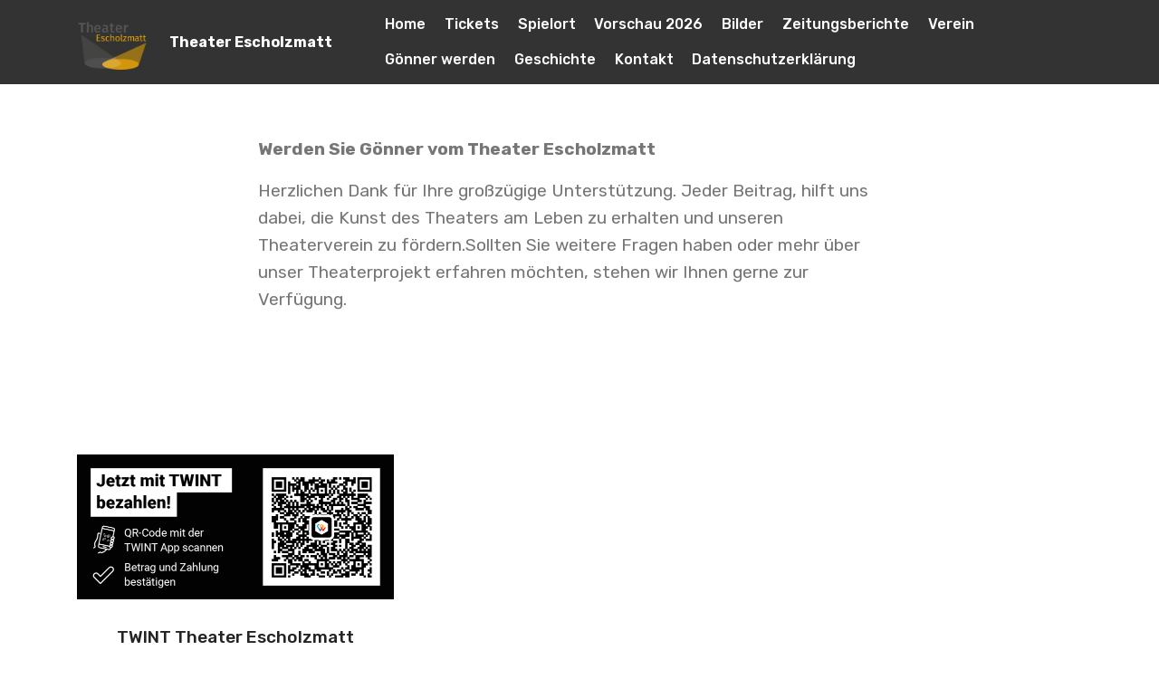

--- FILE ---
content_type: text/html; charset=utf-8
request_url: https://www.theater-escholzmatt.ch/page8
body_size: 1854
content:
<!DOCTYPE html>
<html  >
<head>
  <!-- Site made with Mobirise Website Builder v4.11.6, https://mobirise.com -->
  <meta charset="UTF-8">
  <meta http-equiv="X-UA-Compatible" content="IE=edge">
  <meta name="generator" content="Mobirise v4.11.6, mobirise.com">
  <meta name="viewport" content="width=device-width, initial-scale=1, minimum-scale=1">
  <link rel="shortcut icon" href="assets/images/theater-escholzmatt-cmyk-122x79.png" type="image/x-icon">
  <meta name="description" content="Website Creator Description">
  
  <title>Gönner</title>
  <link rel="stylesheet" href="assets/web/assets/mobirise-icons/mobirise-icons.css">
  <link rel="stylesheet" href="assets/bootstrap/css/bootstrap.min.css">
  <link rel="stylesheet" href="assets/bootstrap/css/bootstrap-grid.min.css">
  <link rel="stylesheet" href="assets/bootstrap/css/bootstrap-reboot.min.css">
  <link rel="stylesheet" href="assets/tether/tether.min.css">
  <link rel="stylesheet" href="assets/dropdown/css/style.css">
  <link rel="stylesheet" href="assets/theme/css/style.css">
  <link rel="preload" as="style" href="assets/mobirise/css/mbr-additional.css"><link rel="stylesheet" href="assets/mobirise/css/mbr-additional.css" type="text/css">
  
  
  
</head>
<body>
  <section class="menu cid-rPOyDJ1WQ3" once="menu" id="menu1-45">

    

    <nav class="navbar navbar-expand beta-menu navbar-dropdown align-items-center navbar-fixed-top navbar-toggleable-sm">
        <button class="navbar-toggler navbar-toggler-right" type="button" data-toggle="collapse" data-target="#navbarSupportedContent" aria-controls="navbarSupportedContent" aria-expanded="false" aria-label="Toggle navigation">
            <div class="hamburger">
                <span></span>
                <span></span>
                <span></span>
                <span></span>
            </div>
        </button>
        <div class="menu-logo">
            <div class="navbar-brand">
                <span class="navbar-logo">
                    <a href="https://theater-escholzmatt.ch">
                         <img src="assets/images/theater-escholzmatt-cmyk-122x79.png" alt="Mobirise" title="" style="height: 3.8rem;">
                    </a>
                </span>
                <span class="navbar-caption-wrap"><a class="navbar-caption text-white display-4" href="index.html">
                        Theater Escholzmatt</a></span>
            </div>
        </div>
        <div class="collapse navbar-collapse" id="navbarSupportedContent">
            <ul class="navbar-nav nav-dropdown nav-right" data-app-modern-menu="true"><li class="nav-item">
                    <a class="nav-link link text-white display-4" href="index.html">
                        
                        Home</a>
                </li><li class="nav-item"><a class="nav-link link text-white display-4" href="page1.html">Tickets</a></li><li class="nav-item"><a class="nav-link link text-white display-4" href="page6.html">Spielort</a></li><li class="nav-item"><a class="nav-link link text-white display-4" href="page11.html">Vorschau 2026</a></li><li class="nav-item"><a class="nav-link link text-white display-4" href="bilder.html">Bilder</a></li><li class="nav-item"><a class="nav-link link text-white display-4" href="page7.html">Zeitungsberichte</a></li><li class="nav-item"><a class="nav-link link text-white display-4" href="page3.html">
                        
                        Verein</a></li><li class="nav-item"><a class="nav-link link text-white display-4" href="page8.html">Gönner werden</a></li><li class="nav-item"><a class="nav-link link text-white display-4" href="page4.html">
                        
                        Geschichte</a></li><li class="nav-item"><a class="nav-link link text-white display-4" href="page5.html">
                        
                        Kontakt</a></li><li class="nav-item"><a class="nav-link link text-white display-4" href="page10.html">Datenschutzerklärung</a></li></ul>
            
        </div>
    </nav>
</section>

<section class="engine"><a href="https://mobirise.info/o">portfolio site templates</a></section><section once="footers" class="cid-t5HtomXDMi" id="footer6-46">

    

    

    <div class="container">
        <div class="media-container-row align-center mbr-white">
            <div class="col-12">
                <p class="mbr-text mb-0 mbr-fonts-style display-7">
                    © Copyright Theater Escholzmatt 2024 - All Rights Reserved
                </p>
            </div>
        </div>
    </div>
</section>

<section class="mbr-section article content1 cid-tKy4ShpDR7" id="content1-47">
    
     

    <div class="container">
        <div class="media-container-row">
            <div class="mbr-text col-12 mbr-fonts-style display-7 col-md-8"><p><strong>Werden Sie Gönner vom Theater Escholzmatt</strong></p><p><span style="font-size: 1.2rem;">Herzlichen Dank für Ihre großzügige Unterstützung. Jeder Beitrag, hilft uns dabei, die Kunst des Theaters am Leben zu erhalten und unseren Theaterverein zu fördern.Sollten Sie weitere Fragen haben oder mehr über unser Theaterprojekt erfahren möchten, stehen wir Ihnen gerne zur Verfügung.&nbsp;</span></p></div>
        </div>
    </div>
</section>

<section class="features19 cid-tKy5z4O92R" id="features19-48">
    
    
    <div class="container">
        <div class="row">
            
            <div class="item features-image col-lg-4 col-md-6 col-sm-12">
                <div class="item-wrapper">
                    <div class="item-img card-img">
                        <img src="assets/images/twint-individueller-betrag-de-700x319.png" alt="" title="">
                    </div>
                    <div class="item-content">
                        <h4 class="item-title mbr-fonts-style pb-3 display-7">TWINT Theater Escholzmatt</h4>
                        
                        
                    </div>
                    
                </div>
            </div>
            
        </div>
    </div>
</section>


  <script src="assets/web/assets/jquery/jquery.min.js"></script>
  <script src="assets/popper/popper.min.js"></script>
  <script src="assets/bootstrap/js/bootstrap.min.js"></script>
  <script src="assets/tether/tether.min.js"></script>
  <script src="assets/smoothscroll/smooth-scroll.js"></script>
  <script src="assets/dropdown/js/nav-dropdown.js"></script>
  <script src="assets/dropdown/js/navbar-dropdown.js"></script>
  <script src="assets/touchswipe/jquery.touch-swipe.min.js"></script>
  <script src="assets/theme/js/script.js"></script>
  
  
<script defer src="https://static.cloudflareinsights.com/beacon.min.js/vcd15cbe7772f49c399c6a5babf22c1241717689176015" integrity="sha512-ZpsOmlRQV6y907TI0dKBHq9Md29nnaEIPlkf84rnaERnq6zvWvPUqr2ft8M1aS28oN72PdrCzSjY4U6VaAw1EQ==" data-cf-beacon='{"version":"2024.11.0","token":"d3a1bcc6484343e28efb91d6b578d02d","r":1,"server_timing":{"name":{"cfCacheStatus":true,"cfEdge":true,"cfExtPri":true,"cfL4":true,"cfOrigin":true,"cfSpeedBrain":true},"location_startswith":null}}' crossorigin="anonymous"></script>
</body>
</html>

--- FILE ---
content_type: text/css; charset=utf-8
request_url: https://www.theater-escholzmatt.ch/assets/mobirise/css/mbr-additional.css
body_size: 15362
content:
@import url(https://fonts.googleapis.com/css?family=Rubik:300,300i,400,400i,500,500i,700,700i,900,900i&display=swap);





body {
  font-family: Rubik;
}
.display-1 {
  font-family: 'Rubik', sans-serif;
  font-size: 4.25rem;
  font-display: swap;
}
.display-1 > .mbr-iconfont {
  font-size: 6.8rem;
}
.display-2 {
  font-family: 'Rubik', sans-serif;
  font-size: 3rem;
  font-display: swap;
}
.display-2 > .mbr-iconfont {
  font-size: 4.8rem;
}
.display-4 {
  font-family: 'Rubik', sans-serif;
  font-size: 1rem;
  font-display: swap;
}
.display-4 > .mbr-iconfont {
  font-size: 1.6rem;
}
.display-5 {
  font-family: 'Rubik', sans-serif;
  font-size: 1.5rem;
  font-display: swap;
}
.display-5 > .mbr-iconfont {
  font-size: 2.4rem;
}
.display-7 {
  font-family: 'Rubik', sans-serif;
  font-size: 1.2rem;
  font-display: swap;
}
.display-7 > .mbr-iconfont {
  font-size: 1.92rem;
}
/* ---- Fluid typography for mobile devices ---- */
/* 1.4 - font scale ratio ( bootstrap == 1.42857 ) */
/* 100vw - current viewport width */
/* (48 - 20)  48 == 48rem == 768px, 20 == 20rem == 320px(minimal supported viewport) */
/* 0.65 - min scale variable, may vary */
@media (max-width: 768px) {
  .display-1 {
    font-size: 3.4rem;
    font-size: calc( 2.1374999999999997rem + (4.25 - 2.1374999999999997) * ((100vw - 20rem) / (48 - 20)));
    line-height: calc( 1.4 * (2.1374999999999997rem + (4.25 - 2.1374999999999997) * ((100vw - 20rem) / (48 - 20))));
  }
  .display-2 {
    font-size: 2.4rem;
    font-size: calc( 1.7rem + (3 - 1.7) * ((100vw - 20rem) / (48 - 20)));
    line-height: calc( 1.4 * (1.7rem + (3 - 1.7) * ((100vw - 20rem) / (48 - 20))));
  }
  .display-4 {
    font-size: 0.8rem;
    font-size: calc( 1rem + (1 - 1) * ((100vw - 20rem) / (48 - 20)));
    line-height: calc( 1.4 * (1rem + (1 - 1) * ((100vw - 20rem) / (48 - 20))));
  }
  .display-5 {
    font-size: 1.2rem;
    font-size: calc( 1.175rem + (1.5 - 1.175) * ((100vw - 20rem) / (48 - 20)));
    line-height: calc( 1.4 * (1.175rem + (1.5 - 1.175) * ((100vw - 20rem) / (48 - 20))));
  }
}
/* Buttons */
.btn {
  padding: 1rem 3rem;
  border-radius: 3px;
}
.btn-sm {
  padding: 0.6rem 1.5rem;
  border-radius: 3px;
}
.btn-md {
  padding: 1rem 3rem;
  border-radius: 3px;
}
.btn-lg {
  padding: 1.2rem 3.2rem;
  border-radius: 3px;
}
.bg-primary {
  background-color: #149dcc !important;
}
.bg-success {
  background-color: #f7ed4a !important;
}
.bg-info {
  background-color: #82786e !important;
}
.bg-warning {
  background-color: #879a9f !important;
}
.bg-danger {
  background-color: #b1a374 !important;
}
.btn-primary,
.btn-primary:active {
  background-color: #149dcc !important;
  border-color: #149dcc !important;
  color: #ffffff !important;
}
.btn-primary:hover,
.btn-primary:focus,
.btn-primary.focus,
.btn-primary.active {
  color: #ffffff !important;
  background-color: #0d6786 !important;
  border-color: #0d6786 !important;
}
.btn-primary.disabled,
.btn-primary:disabled {
  color: #ffffff !important;
  background-color: #0d6786 !important;
  border-color: #0d6786 !important;
}
.btn-secondary,
.btn-secondary:active {
  background-color: #ff3366 !important;
  border-color: #ff3366 !important;
  color: #ffffff !important;
}
.btn-secondary:hover,
.btn-secondary:focus,
.btn-secondary.focus,
.btn-secondary.active {
  color: #ffffff !important;
  background-color: #e50039 !important;
  border-color: #e50039 !important;
}
.btn-secondary.disabled,
.btn-secondary:disabled {
  color: #ffffff !important;
  background-color: #e50039 !important;
  border-color: #e50039 !important;
}
.btn-info,
.btn-info:active {
  background-color: #82786e !important;
  border-color: #82786e !important;
  color: #ffffff !important;
}
.btn-info:hover,
.btn-info:focus,
.btn-info.focus,
.btn-info.active {
  color: #ffffff !important;
  background-color: #59524b !important;
  border-color: #59524b !important;
}
.btn-info.disabled,
.btn-info:disabled {
  color: #ffffff !important;
  background-color: #59524b !important;
  border-color: #59524b !important;
}
.btn-success,
.btn-success:active {
  background-color: #f7ed4a !important;
  border-color: #f7ed4a !important;
  color: #3f3c03 !important;
}
.btn-success:hover,
.btn-success:focus,
.btn-success.focus,
.btn-success.active {
  color: #3f3c03 !important;
  background-color: #eadd0a !important;
  border-color: #eadd0a !important;
}
.btn-success.disabled,
.btn-success:disabled {
  color: #3f3c03 !important;
  background-color: #eadd0a !important;
  border-color: #eadd0a !important;
}
.btn-warning,
.btn-warning:active {
  background-color: #879a9f !important;
  border-color: #879a9f !important;
  color: #ffffff !important;
}
.btn-warning:hover,
.btn-warning:focus,
.btn-warning.focus,
.btn-warning.active {
  color: #ffffff !important;
  background-color: #617479 !important;
  border-color: #617479 !important;
}
.btn-warning.disabled,
.btn-warning:disabled {
  color: #ffffff !important;
  background-color: #617479 !important;
  border-color: #617479 !important;
}
.btn-danger,
.btn-danger:active {
  background-color: #b1a374 !important;
  border-color: #b1a374 !important;
  color: #ffffff !important;
}
.btn-danger:hover,
.btn-danger:focus,
.btn-danger.focus,
.btn-danger.active {
  color: #ffffff !important;
  background-color: #8b7d4e !important;
  border-color: #8b7d4e !important;
}
.btn-danger.disabled,
.btn-danger:disabled {
  color: #ffffff !important;
  background-color: #8b7d4e !important;
  border-color: #8b7d4e !important;
}
.btn-white {
  color: #333333 !important;
}
.btn-white,
.btn-white:active {
  background-color: #ffffff !important;
  border-color: #ffffff !important;
  color: #808080 !important;
}
.btn-white:hover,
.btn-white:focus,
.btn-white.focus,
.btn-white.active {
  color: #808080 !important;
  background-color: #d9d9d9 !important;
  border-color: #d9d9d9 !important;
}
.btn-white.disabled,
.btn-white:disabled {
  color: #808080 !important;
  background-color: #d9d9d9 !important;
  border-color: #d9d9d9 !important;
}
.btn-black,
.btn-black:active {
  background-color: #333333 !important;
  border-color: #333333 !important;
  color: #ffffff !important;
}
.btn-black:hover,
.btn-black:focus,
.btn-black.focus,
.btn-black.active {
  color: #ffffff !important;
  background-color: #0d0d0d !important;
  border-color: #0d0d0d !important;
}
.btn-black.disabled,
.btn-black:disabled {
  color: #ffffff !important;
  background-color: #0d0d0d !important;
  border-color: #0d0d0d !important;
}
.btn-primary-outline,
.btn-primary-outline:active {
  background: none;
  border-color: #0b566f;
  color: #0b566f;
}
.btn-primary-outline:hover,
.btn-primary-outline:focus,
.btn-primary-outline.focus,
.btn-primary-outline.active {
  color: #ffffff;
  background-color: #149dcc;
  border-color: #149dcc;
}
.btn-primary-outline.disabled,
.btn-primary-outline:disabled {
  color: #ffffff !important;
  background-color: #149dcc !important;
  border-color: #149dcc !important;
}
.btn-secondary-outline,
.btn-secondary-outline:active {
  background: none;
  border-color: #cc0033;
  color: #cc0033;
}
.btn-secondary-outline:hover,
.btn-secondary-outline:focus,
.btn-secondary-outline.focus,
.btn-secondary-outline.active {
  color: #ffffff;
  background-color: #ff3366;
  border-color: #ff3366;
}
.btn-secondary-outline.disabled,
.btn-secondary-outline:disabled {
  color: #ffffff !important;
  background-color: #ff3366 !important;
  border-color: #ff3366 !important;
}
.btn-info-outline,
.btn-info-outline:active {
  background: none;
  border-color: #4b453f;
  color: #4b453f;
}
.btn-info-outline:hover,
.btn-info-outline:focus,
.btn-info-outline.focus,
.btn-info-outline.active {
  color: #ffffff;
  background-color: #82786e;
  border-color: #82786e;
}
.btn-info-outline.disabled,
.btn-info-outline:disabled {
  color: #ffffff !important;
  background-color: #82786e !important;
  border-color: #82786e !important;
}
.btn-success-outline,
.btn-success-outline:active {
  background: none;
  border-color: #d2c609;
  color: #d2c609;
}
.btn-success-outline:hover,
.btn-success-outline:focus,
.btn-success-outline.focus,
.btn-success-outline.active {
  color: #3f3c03;
  background-color: #f7ed4a;
  border-color: #f7ed4a;
}
.btn-success-outline.disabled,
.btn-success-outline:disabled {
  color: #3f3c03 !important;
  background-color: #f7ed4a !important;
  border-color: #f7ed4a !important;
}
.btn-warning-outline,
.btn-warning-outline:active {
  background: none;
  border-color: #55666b;
  color: #55666b;
}
.btn-warning-outline:hover,
.btn-warning-outline:focus,
.btn-warning-outline.focus,
.btn-warning-outline.active {
  color: #ffffff;
  background-color: #879a9f;
  border-color: #879a9f;
}
.btn-warning-outline.disabled,
.btn-warning-outline:disabled {
  color: #ffffff !important;
  background-color: #879a9f !important;
  border-color: #879a9f !important;
}
.btn-danger-outline,
.btn-danger-outline:active {
  background: none;
  border-color: #7a6e45;
  color: #7a6e45;
}
.btn-danger-outline:hover,
.btn-danger-outline:focus,
.btn-danger-outline.focus,
.btn-danger-outline.active {
  color: #ffffff;
  background-color: #b1a374;
  border-color: #b1a374;
}
.btn-danger-outline.disabled,
.btn-danger-outline:disabled {
  color: #ffffff !important;
  background-color: #b1a374 !important;
  border-color: #b1a374 !important;
}
.btn-black-outline,
.btn-black-outline:active {
  background: none;
  border-color: #000000;
  color: #000000;
}
.btn-black-outline:hover,
.btn-black-outline:focus,
.btn-black-outline.focus,
.btn-black-outline.active {
  color: #ffffff;
  background-color: #333333;
  border-color: #333333;
}
.btn-black-outline.disabled,
.btn-black-outline:disabled {
  color: #ffffff !important;
  background-color: #333333 !important;
  border-color: #333333 !important;
}
.btn-white-outline,
.btn-white-outline:active,
.btn-white-outline.active {
  background: none;
  border-color: #ffffff;
  color: #ffffff;
}
.btn-white-outline:hover,
.btn-white-outline:focus,
.btn-white-outline.focus {
  color: #333333;
  background-color: #ffffff;
  border-color: #ffffff;
}
.text-primary {
  color: #149dcc !important;
}
.text-secondary {
  color: #ff3366 !important;
}
.text-success {
  color: #f7ed4a !important;
}
.text-info {
  color: #82786e !important;
}
.text-warning {
  color: #879a9f !important;
}
.text-danger {
  color: #b1a374 !important;
}
.text-white {
  color: #ffffff !important;
}
.text-black {
  color: #000000 !important;
}
a.text-primary:hover,
a.text-primary:focus {
  color: #0b566f !important;
}
a.text-secondary:hover,
a.text-secondary:focus {
  color: #cc0033 !important;
}
a.text-success:hover,
a.text-success:focus {
  color: #d2c609 !important;
}
a.text-info:hover,
a.text-info:focus {
  color: #4b453f !important;
}
a.text-warning:hover,
a.text-warning:focus {
  color: #55666b !important;
}
a.text-danger:hover,
a.text-danger:focus {
  color: #7a6e45 !important;
}
a.text-white:hover,
a.text-white:focus {
  color: #b3b3b3 !important;
}
a.text-black:hover,
a.text-black:focus {
  color: #4d4d4d !important;
}
.alert-success {
  background-color: #70c770;
}
.alert-info {
  background-color: #82786e;
}
.alert-warning {
  background-color: #879a9f;
}
.alert-danger {
  background-color: #b1a374;
}
.mbr-section-btn a.btn:not(.btn-form) {
  border-radius: 100px;
}
.mbr-section-btn a.btn:not(.btn-form):hover,
.mbr-section-btn a.btn:not(.btn-form):focus {
  box-shadow: none !important;
}
.mbr-section-btn a.btn:not(.btn-form):hover,
.mbr-section-btn a.btn:not(.btn-form):focus {
  box-shadow: 0 10px 40px 0 rgba(0, 0, 0, 0.2) !important;
  -webkit-box-shadow: 0 10px 40px 0 rgba(0, 0, 0, 0.2) !important;
}
.mbr-gallery-filter li a {
  border-radius: 100px !important;
}
.mbr-gallery-filter li.active .btn {
  background-color: #149dcc;
  border-color: #149dcc;
  color: #ffffff;
}
.mbr-gallery-filter li.active .btn:focus {
  box-shadow: none;
}
.nav-tabs .nav-link {
  border-radius: 100px !important;
}
a,
a:hover {
  color: #149dcc;
}
.mbr-plan-header.bg-primary .mbr-plan-subtitle,
.mbr-plan-header.bg-primary .mbr-plan-price-desc {
  color: #b4e6f8;
}
.mbr-plan-header.bg-success .mbr-plan-subtitle,
.mbr-plan-header.bg-success .mbr-plan-price-desc {
  color: #ffffff;
}
.mbr-plan-header.bg-info .mbr-plan-subtitle,
.mbr-plan-header.bg-info .mbr-plan-price-desc {
  color: #beb8b2;
}
.mbr-plan-header.bg-warning .mbr-plan-subtitle,
.mbr-plan-header.bg-warning .mbr-plan-price-desc {
  color: #ced6d8;
}
.mbr-plan-header.bg-danger .mbr-plan-subtitle,
.mbr-plan-header.bg-danger .mbr-plan-price-desc {
  color: #dfd9c6;
}
/* Scroll to top button*/
.scrollToTop_wraper {
  display: none;
}
.form-control {
  font-family: 'Rubik', sans-serif;
  font-size: 1.2rem;
  font-display: swap;
}
.form-control > .mbr-iconfont {
  font-size: 1.92rem;
}
blockquote {
  border-color: #149dcc;
}
/* Forms */
.mbr-form .btn {
  margin: .4rem 0;
}
.mbr-form .input-group-btn a.btn {
  border-radius: 100px !important;
}
.mbr-form .input-group-btn a.btn:hover {
  box-shadow: 0 10px 40px 0 rgba(0, 0, 0, 0.2);
}
.mbr-form .input-group-btn button[type="submit"] {
  border-radius: 100px !important;
  padding: 1rem 3rem;
}
.mbr-form .input-group-btn button[type="submit"]:hover {
  box-shadow: 0 10px 40px 0 rgba(0, 0, 0, 0.2);
}
.form2 .form-control {
  border-top-left-radius: 100px;
  border-bottom-left-radius: 100px;
}
.form2 .input-group-btn a.btn {
  border-top-left-radius: 0 !important;
  border-bottom-left-radius: 0 !important;
}
.form2 .input-group-btn button[type="submit"] {
  border-top-left-radius: 0 !important;
  border-bottom-left-radius: 0 !important;
}
.form3 input[type="email"] {
  border-radius: 100px !important;
}
@media (max-width: 349px) {
  .form2 input[type="email"] {
    border-radius: 100px !important;
  }
  .form2 .input-group-btn a.btn {
    border-radius: 100px !important;
  }
  .form2 .input-group-btn button[type="submit"] {
    border-radius: 100px !important;
  }
}
@media (max-width: 767px) {
  .btn {
    font-size: .75rem !important;
  }
  .btn .mbr-iconfont {
    font-size: 1rem !important;
  }
}
/* Footer */
.mbr-footer-content li::before,
.mbr-footer .mbr-contacts li::before {
  background: #149dcc;
}
.mbr-footer-content li a:hover,
.mbr-footer .mbr-contacts li a:hover {
  color: #149dcc;
}
.footer3 input[type="email"],
.footer4 input[type="email"] {
  border-radius: 100px !important;
}
.footer3 .input-group-btn a.btn,
.footer4 .input-group-btn a.btn {
  border-radius: 100px !important;
}
.footer3 .input-group-btn button[type="submit"],
.footer4 .input-group-btn button[type="submit"] {
  border-radius: 100px !important;
}
/* Headers*/
.header13 .form-inline input[type="email"],
.header14 .form-inline input[type="email"] {
  border-radius: 100px;
}
.header13 .form-inline input[type="text"],
.header14 .form-inline input[type="text"] {
  border-radius: 100px;
}
.header13 .form-inline input[type="tel"],
.header14 .form-inline input[type="tel"] {
  border-radius: 100px;
}
.header13 .form-inline a.btn,
.header14 .form-inline a.btn {
  border-radius: 100px;
}
.header13 .form-inline button,
.header14 .form-inline button {
  border-radius: 100px !important;
}
@media screen and (-ms-high-contrast: active), (-ms-high-contrast: none) {
  .card-wrapper {
    flex: auto !important;
  }
}
.jq-selectbox li:hover,
.jq-selectbox li.selected {
  background-color: #149dcc;
  color: #ffffff;
}
.jq-selectbox .jq-selectbox__trigger-arrow,
.jq-number__spin.minus:after,
.jq-number__spin.plus:after {
  transition: 0.4s;
  border-top-color: currentColor;
  border-bottom-color: currentColor;
}
.jq-selectbox:hover .jq-selectbox__trigger-arrow,
.jq-number__spin.minus:hover:after,
.jq-number__spin.plus:hover:after {
  border-top-color: #149dcc;
  border-bottom-color: #149dcc;
}
.xdsoft_datetimepicker .xdsoft_calendar td.xdsoft_default,
.xdsoft_datetimepicker .xdsoft_calendar td.xdsoft_current,
.xdsoft_datetimepicker .xdsoft_timepicker .xdsoft_time_box > div > div.xdsoft_current {
  color: #ffffff !important;
  background-color: #149dcc !important;
  box-shadow: none !important;
}
.xdsoft_datetimepicker .xdsoft_calendar td:hover,
.xdsoft_datetimepicker .xdsoft_timepicker .xdsoft_time_box > div > div:hover {
  color: #ffffff !important;
  background: #ff3366 !important;
  box-shadow: none !important;
}
.lazy-bg {
  background-image: none !important;
}
.lazy-placeholder:not(section),
.lazy-none {
  display: block;
  position: relative;
  padding-bottom: 56.25%;
}
iframe.lazy-placeholder,
.lazy-placeholder:after {
  content: '';
  position: absolute;
  width: 100px;
  height: 100px;
  background: transparent no-repeat center;
  background-size: contain;
  top: 50%;
  left: 50%;
  transform: translateX(-50%) translateY(-50%);
  background-image: url("data:image/svg+xml;charset=UTF-8,%3csvg width='32' height='32' viewBox='0 0 64 64' xmlns='http://www.w3.org/2000/svg' stroke='%23149dcc' %3e%3cg fill='none' fill-rule='evenodd'%3e%3cg transform='translate(16 16)' stroke-width='2'%3e%3ccircle stroke-opacity='.5' cx='16' cy='16' r='16'/%3e%3cpath d='M32 16c0-9.94-8.06-16-16-16'%3e%3canimateTransform attributeName='transform' type='rotate' from='0 16 16' to='360 16 16' dur='1s' repeatCount='indefinite'/%3e%3c/path%3e%3c/g%3e%3c/g%3e%3c/svg%3e");
}
section.lazy-placeholder:after {
  opacity: 0.3;
}
.cid-uUeVKLpLil {
  padding-top: 120px;
  padding-bottom: 60px;
  background-color: #ffffff;
}
.cid-uUeVKLpLil .mbr-section-subtitle {
  color: #767676;
}
.cid-rPTL6k5DAR {
  padding-top: 1rem;
  padding-bottom: 0rem;
  background-color: #ffffff;
}
.cid-rPTL6k5DAR p {
  color: #767676;
}
.cid-rPTL6k5DAR .item:focus,
.cid-rPTL6k5DAR span:focus {
  outline: none;
}
.cid-rPTL6k5DAR .item {
  padding-bottom: 3rem;
  cursor: pointer;
}
.cid-rPTL6k5DAR .item-wrapper {
  position: relative;
}
.cid-rPTL6k5DAR .item-btn,
.cid-rPTL6k5DAR h4,
.cid-rPTL6k5DAR h5 {
  margin: 0;
}
.cid-rPTL6k5DAR .item-content {
  padding-top: 2rem;
}
.cid-rPTL6k5DAR .item-title {
  text-align: center;
}
.cid-ueVcuq7JaA {
  padding-top: 15px;
  padding-bottom: 60px;
  background-color: #ffffff;
}
.cid-ueVcuq7JaA .mbr-section-subtitle {
  color: #5b686b;
}
.cid-ueVcuq7JaA H2 {
  color: #5b686b;
}
.cid-rPOyDJ1WQ3 .navbar {
  padding: .5rem 0;
  background: #333333;
  transition: none;
  min-height: 77px;
}
.cid-rPOyDJ1WQ3 .navbar-dropdown.bg-color.transparent.opened {
  background: #333333;
}
.cid-rPOyDJ1WQ3 a {
  font-style: normal;
}
.cid-rPOyDJ1WQ3 .nav-item span {
  padding-right: 0.4em;
  line-height: 0.5em;
  vertical-align: text-bottom;
  position: relative;
  text-decoration: none;
}
.cid-rPOyDJ1WQ3 .nav-item a {
  display: -webkit-flex;
  align-items: center;
  justify-content: center;
  padding: 0.7rem 0 !important;
  margin: 0rem .65rem !important;
  -webkit-align-items: center;
  -webkit-justify-content: center;
}
.cid-rPOyDJ1WQ3 .nav-item:focus,
.cid-rPOyDJ1WQ3 .nav-link:focus {
  outline: none;
}
.cid-rPOyDJ1WQ3 .btn {
  padding: 0.4rem 1.5rem;
  display: -webkit-inline-flex;
  align-items: center;
  -webkit-align-items: center;
}
.cid-rPOyDJ1WQ3 .btn .mbr-iconfont {
  font-size: 1.6rem;
}
.cid-rPOyDJ1WQ3 .menu-logo {
  margin-right: auto;
}
.cid-rPOyDJ1WQ3 .menu-logo .navbar-brand {
  display: flex;
  margin-left: 5rem;
  padding: 0;
  transition: padding .2s;
  min-height: 3.8rem;
  -webkit-align-items: center;
  align-items: center;
}
.cid-rPOyDJ1WQ3 .menu-logo .navbar-brand .navbar-caption-wrap {
  display: flex;
  -webkit-align-items: center;
  align-items: center;
  word-break: break-word;
  min-width: 7rem;
  margin: .3rem 0;
}
.cid-rPOyDJ1WQ3 .menu-logo .navbar-brand .navbar-caption-wrap .navbar-caption {
  line-height: 1.2rem !important;
  padding-right: 2rem;
}
.cid-rPOyDJ1WQ3 .menu-logo .navbar-brand .navbar-logo {
  font-size: 4rem;
  transition: font-size 0.25s;
}
.cid-rPOyDJ1WQ3 .menu-logo .navbar-brand .navbar-logo img {
  display: flex;
}
.cid-rPOyDJ1WQ3 .menu-logo .navbar-brand .navbar-logo .mbr-iconfont {
  transition: font-size 0.25s;
}
.cid-rPOyDJ1WQ3 .menu-logo .navbar-brand .navbar-logo a {
  display: inline-flex;
}
.cid-rPOyDJ1WQ3 .navbar-toggleable-sm .navbar-collapse {
  justify-content: flex-end;
  -webkit-justify-content: flex-end;
  padding-right: 5rem;
  width: auto;
}
.cid-rPOyDJ1WQ3 .navbar-toggleable-sm .navbar-collapse .navbar-nav {
  flex-wrap: wrap;
  -webkit-flex-wrap: wrap;
  padding-left: 0;
}
.cid-rPOyDJ1WQ3 .navbar-toggleable-sm .navbar-collapse .navbar-nav .nav-item {
  -webkit-align-self: center;
  align-self: center;
}
.cid-rPOyDJ1WQ3 .navbar-toggleable-sm .navbar-collapse .navbar-buttons {
  padding-left: 0;
  padding-bottom: 0;
}
.cid-rPOyDJ1WQ3 .dropdown .dropdown-menu {
  background: #333333;
  display: none;
  position: absolute;
  min-width: 5rem;
  padding-top: 1.4rem;
  padding-bottom: 1.4rem;
  text-align: left;
}
.cid-rPOyDJ1WQ3 .dropdown .dropdown-menu .dropdown-item {
  width: auto;
  padding: 0.235em 1.5385em 0.235em 1.5385em !important;
}
.cid-rPOyDJ1WQ3 .dropdown .dropdown-menu .dropdown-item::after {
  right: 0.5rem;
}
.cid-rPOyDJ1WQ3 .dropdown .dropdown-menu .dropdown-submenu {
  margin: 0;
}
.cid-rPOyDJ1WQ3 .dropdown.open > .dropdown-menu {
  display: block;
}
.cid-rPOyDJ1WQ3 .navbar-toggleable-sm.opened:after {
  position: absolute;
  width: 100vw;
  height: 100vh;
  content: '';
  background-color: rgba(0, 0, 0, 0.1);
  left: 0;
  bottom: 0;
  transform: translateY(100%);
  -webkit-transform: translateY(100%);
  z-index: 1000;
}
.cid-rPOyDJ1WQ3 .navbar.navbar-short {
  min-height: 60px;
  transition: all .2s;
}
.cid-rPOyDJ1WQ3 .navbar.navbar-short .navbar-toggler-right {
  top: 20px;
}
.cid-rPOyDJ1WQ3 .navbar.navbar-short .navbar-logo a {
  font-size: 2.5rem !important;
  line-height: 2.5rem;
  transition: font-size 0.25s;
}
.cid-rPOyDJ1WQ3 .navbar.navbar-short .navbar-logo a .mbr-iconfont {
  font-size: 2.5rem !important;
}
.cid-rPOyDJ1WQ3 .navbar.navbar-short .navbar-logo a img {
  height: 3rem !important;
}
.cid-rPOyDJ1WQ3 .navbar.navbar-short .navbar-brand {
  min-height: 3rem;
}
.cid-rPOyDJ1WQ3 button.navbar-toggler {
  width: 31px;
  height: 18px;
  cursor: pointer;
  transition: all .2s;
  top: 1.5rem;
  right: 1rem;
}
.cid-rPOyDJ1WQ3 button.navbar-toggler:focus {
  outline: none;
}
.cid-rPOyDJ1WQ3 button.navbar-toggler .hamburger span {
  position: absolute;
  right: 0;
  width: 30px;
  height: 2px;
  border-right: 5px;
  background-color: #cccccc;
}
.cid-rPOyDJ1WQ3 button.navbar-toggler .hamburger span:nth-child(1) {
  top: 0;
  transition: all .2s;
}
.cid-rPOyDJ1WQ3 button.navbar-toggler .hamburger span:nth-child(2) {
  top: 8px;
  transition: all .15s;
}
.cid-rPOyDJ1WQ3 button.navbar-toggler .hamburger span:nth-child(3) {
  top: 8px;
  transition: all .15s;
}
.cid-rPOyDJ1WQ3 button.navbar-toggler .hamburger span:nth-child(4) {
  top: 16px;
  transition: all .2s;
}
.cid-rPOyDJ1WQ3 nav.opened .hamburger span:nth-child(1) {
  top: 8px;
  width: 0;
  opacity: 0;
  right: 50%;
  transition: all .2s;
}
.cid-rPOyDJ1WQ3 nav.opened .hamburger span:nth-child(2) {
  -webkit-transform: rotate(45deg);
  transform: rotate(45deg);
  transition: all .25s;
}
.cid-rPOyDJ1WQ3 nav.opened .hamburger span:nth-child(3) {
  -webkit-transform: rotate(-45deg);
  transform: rotate(-45deg);
  transition: all .25s;
}
.cid-rPOyDJ1WQ3 nav.opened .hamburger span:nth-child(4) {
  top: 8px;
  width: 0;
  opacity: 0;
  right: 50%;
  transition: all .2s;
}
.cid-rPOyDJ1WQ3 .collapsed.navbar-expand {
  flex-direction: column;
  -webkit-flex-direction: column;
}
.cid-rPOyDJ1WQ3 .collapsed .btn {
  display: -webkit-flex;
}
.cid-rPOyDJ1WQ3 .collapsed .navbar-collapse {
  display: none !important;
  padding-right: 0 !important;
}
.cid-rPOyDJ1WQ3 .collapsed .navbar-collapse.collapsing,
.cid-rPOyDJ1WQ3 .collapsed .navbar-collapse.show {
  display: block !important;
}
.cid-rPOyDJ1WQ3 .collapsed .navbar-collapse.collapsing .navbar-nav,
.cid-rPOyDJ1WQ3 .collapsed .navbar-collapse.show .navbar-nav {
  display: block;
  text-align: center;
}
.cid-rPOyDJ1WQ3 .collapsed .navbar-collapse.collapsing .navbar-nav .nav-item,
.cid-rPOyDJ1WQ3 .collapsed .navbar-collapse.show .navbar-nav .nav-item {
  clear: both;
}
.cid-rPOyDJ1WQ3 .collapsed .navbar-collapse.collapsing .navbar-nav .nav-item:last-child,
.cid-rPOyDJ1WQ3 .collapsed .navbar-collapse.show .navbar-nav .nav-item:last-child {
  margin-bottom: 1rem;
}
.cid-rPOyDJ1WQ3 .collapsed .navbar-collapse.collapsing .navbar-buttons,
.cid-rPOyDJ1WQ3 .collapsed .navbar-collapse.show .navbar-buttons {
  text-align: center;
}
.cid-rPOyDJ1WQ3 .collapsed .navbar-collapse.collapsing .navbar-buttons:last-child,
.cid-rPOyDJ1WQ3 .collapsed .navbar-collapse.show .navbar-buttons:last-child {
  margin-bottom: 1rem;
}
@media (min-width: 1024px) {
  .cid-rPOyDJ1WQ3 .collapsed:not(.navbar-short) .navbar-collapse {
    max-height: calc(98.5vh - 3.8rem);
  }
}
.cid-rPOyDJ1WQ3 .collapsed button.navbar-toggler {
  display: block;
}
.cid-rPOyDJ1WQ3 .collapsed .navbar-brand {
  margin-left: 1rem !important;
}
.cid-rPOyDJ1WQ3 .collapsed .navbar-toggleable-sm {
  flex-direction: column;
  -webkit-flex-direction: column;
}
.cid-rPOyDJ1WQ3 .collapsed .dropdown .dropdown-menu {
  width: 100%;
  text-align: center;
  position: relative;
  opacity: 0;
  overflow: hidden;
  display: block;
  height: 0;
  visibility: hidden;
  padding: 0;
  transition-duration: .5s;
  transition-property: opacity,padding,height;
}
.cid-rPOyDJ1WQ3 .collapsed .dropdown.open > .dropdown-menu {
  position: relative;
  opacity: 1;
  height: auto;
  padding: 1.4rem 0;
  visibility: visible;
}
.cid-rPOyDJ1WQ3 .collapsed .dropdown .dropdown-submenu {
  left: 0;
  text-align: center;
  width: 100%;
}
.cid-rPOyDJ1WQ3 .collapsed .dropdown .dropdown-toggle[data-toggle="dropdown-submenu"]::after {
  margin-top: 0;
  position: inherit;
  right: 0;
  top: 50%;
  display: inline-block;
  width: 0;
  height: 0;
  margin-left: .3em;
  vertical-align: middle;
  content: "";
  border-top: .30em solid;
  border-right: .30em solid transparent;
  border-left: .30em solid transparent;
}
@media (max-width: 1023px) {
  .cid-rPOyDJ1WQ3 .navbar-expand {
    flex-direction: column;
    -webkit-flex-direction: column;
  }
  .cid-rPOyDJ1WQ3 img {
    height: 3.8rem !important;
  }
  .cid-rPOyDJ1WQ3 .btn {
    display: -webkit-flex;
  }
  .cid-rPOyDJ1WQ3 button.navbar-toggler {
    display: block;
  }
  .cid-rPOyDJ1WQ3 .navbar-brand {
    margin-left: 1rem !important;
  }
  .cid-rPOyDJ1WQ3 .navbar-toggleable-sm {
    flex-direction: column;
    -webkit-flex-direction: column;
  }
  .cid-rPOyDJ1WQ3 .navbar-collapse {
    display: none !important;
    padding-right: 0 !important;
  }
  .cid-rPOyDJ1WQ3 .navbar-collapse.collapsing,
  .cid-rPOyDJ1WQ3 .navbar-collapse.show {
    display: block !important;
  }
  .cid-rPOyDJ1WQ3 .navbar-collapse.collapsing .navbar-nav,
  .cid-rPOyDJ1WQ3 .navbar-collapse.show .navbar-nav {
    display: block;
    text-align: center;
  }
  .cid-rPOyDJ1WQ3 .navbar-collapse.collapsing .navbar-nav .nav-item,
  .cid-rPOyDJ1WQ3 .navbar-collapse.show .navbar-nav .nav-item {
    clear: both;
  }
  .cid-rPOyDJ1WQ3 .navbar-collapse.collapsing .navbar-nav .nav-item:last-child,
  .cid-rPOyDJ1WQ3 .navbar-collapse.show .navbar-nav .nav-item:last-child {
    margin-bottom: 1rem;
  }
  .cid-rPOyDJ1WQ3 .navbar-collapse.collapsing .navbar-buttons,
  .cid-rPOyDJ1WQ3 .navbar-collapse.show .navbar-buttons {
    text-align: center;
  }
  .cid-rPOyDJ1WQ3 .navbar-collapse.collapsing .navbar-buttons:last-child,
  .cid-rPOyDJ1WQ3 .navbar-collapse.show .navbar-buttons:last-child {
    margin-bottom: 1rem;
  }
  .cid-rPOyDJ1WQ3 .dropdown .dropdown-menu {
    width: 100%;
    text-align: center;
    position: relative;
    opacity: 0;
    overflow: hidden;
    display: block;
    height: 0;
    visibility: hidden;
    padding: 0;
    transition-duration: .5s;
    transition-property: opacity,padding,height;
  }
  .cid-rPOyDJ1WQ3 .dropdown.open > .dropdown-menu {
    position: relative;
    opacity: 1;
    height: auto;
    padding: 1.4rem 0;
    visibility: visible;
  }
  .cid-rPOyDJ1WQ3 .dropdown .dropdown-submenu {
    left: 0;
    text-align: center;
    width: 100%;
  }
  .cid-rPOyDJ1WQ3 .dropdown .dropdown-toggle[data-toggle="dropdown-submenu"]::after {
    margin-top: 0;
    position: inherit;
    right: 0;
    top: 50%;
    display: inline-block;
    width: 0;
    height: 0;
    margin-left: .3em;
    vertical-align: middle;
    content: "";
    border-top: .30em solid;
    border-right: .30em solid transparent;
    border-left: .30em solid transparent;
  }
}
@media (min-width: 767px) {
  .cid-rPOyDJ1WQ3 .menu-logo {
    flex-shrink: 0;
    -webkit-flex-shrink: 0;
  }
}
.cid-rPOyDJ1WQ3 .navbar-collapse {
  flex-basis: auto;
  -webkit-flex-basis: auto;
}
.cid-rPOyDJ1WQ3 .nav-link:hover,
.cid-rPOyDJ1WQ3 .dropdown-item:hover {
  color: #c1c1c1 !important;
}
.cid-v2HrEGCAzE {
  padding-top: 90px;
  padding-bottom: 90px;
  background-color: #ffffff;
}
.cid-v2HrEGCAzE h4 {
  font-weight: 500;
  margin-bottom: 0;
  text-align: left;
}
.cid-v2HrEGCAzE p {
  color: #767676;
  text-align: left;
}
.cid-v2HrEGCAzE .card-box {
  padding-top: 2rem;
}
.cid-v2HrEGCAzE .card-wrapper {
  height: 100%;
}
.cid-uqvy47EwEq {
  padding-top: 0px;
  padding-bottom: 0px;
  background-color: #ffffff;
}
.cid-uqvy47EwEq .line {
  background-color: #ffffff;
  color: #ffffff;
  align: center;
  height: 2px;
  margin: 0 auto;
}
.cid-uqvy47EwEq .section-text {
  padding: 2rem 0;
  text-align: center;
}
.cid-uqvy47EwEq .inner-container {
  margin: 0 auto;
}
@media (max-width: 768px) {
  .cid-uqvy47EwEq .inner-container {
    width: 100% !important;
  }
}
.cid-uUeXU9AIHw {
  padding-top: 1rem;
  padding-bottom: 0rem;
  background-color: #ffffff;
}
.cid-uUeXU9AIHw p {
  color: #767676;
}
.cid-uUeXU9AIHw .item:focus,
.cid-uUeXU9AIHw span:focus {
  outline: none;
}
.cid-uUeXU9AIHw .item {
  padding-bottom: 3rem;
  cursor: pointer;
}
.cid-uUeXU9AIHw .item-wrapper {
  position: relative;
}
.cid-uUeXU9AIHw .item-btn,
.cid-uUeXU9AIHw h4,
.cid-uUeXU9AIHw h5 {
  margin: 0;
}
.cid-uUeXU9AIHw .item-content {
  padding-top: 2rem;
}
.cid-uUeXU9AIHw .item-title {
  text-align: center;
}
.cid-uqvx2WLL7b {
  padding-top: 75px;
  padding-bottom: 30px;
  background-color: #ffffff;
}
.cid-uqvx2WLL7b .mbr-slider .carousel-control {
  background: #1b1b1b;
}
.cid-uqvx2WLL7b .mbr-slider .carousel-control-prev {
  left: 0;
  margin-left: 2.5rem;
}
.cid-uqvx2WLL7b .mbr-slider .carousel-control-next {
  right: 0;
  margin-right: 2.5rem;
}
.cid-uqvx2WLL7b .mbr-slider .modal-body .close {
  background: #1b1b1b;
}
.cid-uqvx2WLL7b .mbr-gallery-item > div::before {
  content: '';
  position: absolute;
  left: 0;
  top: 0;
  width: 100%;
  height: 100%;
  background: #554346;
  opacity: 0;
  -webkit-transition: 0.2s opacity ease-in-out;
  transition: 0.2s opacity ease-in-out;
}
.cid-uqvx2WLL7b .mbr-gallery-item > div:hover .mbr-gallery-title::before {
  background: transparent !important;
}
.cid-uqvx2WLL7b .mbr-gallery-item > div:hover:before {
  opacity: 0.7 !important;
}
.cid-uqvx2WLL7b .mbr-gallery-title {
  font-size: .9em;
  position: absolute;
  display: block;
  width: 100%;
  bottom: 0;
  padding: 1rem;
  color: #fff;
  z-index: 2;
}
.cid-uqvx2WLL7b .mbr-gallery-title:before {
  content: " ";
  width: 100%;
  height: 100%;
  top: 0;
  left: 0;
  z-index: -1;
  position: absolute;
  background: #554346 !important;
  opacity: 0.7;
  -webkit-transition: 0.2s background ease-in-out;
  transition: 0.2s background ease-in-out;
}
.cid-usomUXtXGq {
  padding-top: 120px;
  padding-bottom: 60px;
  background-color: #ffffff;
}
.cid-usomUXtXGq .mbr-section-subtitle {
  color: #767676;
  text-align: center;
}
.cid-rPTLWlqm1T {
  padding-top: 90px;
  padding-bottom: 90px;
  background-color: #ffffff;
}
.cid-rPTLWlqm1T .mbr-section-subtitle {
  color: #767676;
}
.cid-rPTLWlqm1T .formoid {
  margin: auto;
}
.cid-rPTLWlqm1T .form-control {
  padding-left: 1.5rem;
  padding-right: 1.5rem;
}
.cid-rPTLWlqm1T .input-group-btn .btn {
  padding-top: 1rem;
  padding-bottom: 1rem;
  margin: 0 !important;
}
.cid-rPTLWlqm1T a:not([href]):not([tabindex]) {
  color: #fff;
}
.cid-rPTLWlqm1T a.btn-white:not([href]):not([tabindex]) {
  color: #333;
}
@media (max-width: 768px) {
  .cid-rPTLWlqm1T .mbr-form .row {
    -webkit-flex-direction: column;
    flex-direction: column;
    -webkit-align-items: center;
    align-items: center;
  }
  .cid-rPTLWlqm1T .form-group,
  .cid-rPTLWlqm1T .input-group-btn,
  .cid-rPTLWlqm1T .input-group-btn .btn {
    max-width: 300px;
    width: 100%;
  }
}
@media (min-width: 769px) {
  .cid-rPTLWlqm1T .mbr-form .row > * {
    padding: 0 0.5rem;
  }
}
.cid-toAThTybsj {
  padding-top: 60px;
  padding-bottom: 60px;
  background-color: #ffffff;
}
.cid-toAThTybsj .mbr-section-subtitle {
  color: #767676;
}
.cid-t5HtomXDMi {
  padding-top: 30px;
  padding-bottom: 30px;
  background-color: #2e2e2e;
}
.cid-rPOyDJ1WQ3 .navbar {
  padding: .5rem 0;
  background: #333333;
  transition: none;
  min-height: 77px;
}
.cid-rPOyDJ1WQ3 .navbar-dropdown.bg-color.transparent.opened {
  background: #333333;
}
.cid-rPOyDJ1WQ3 a {
  font-style: normal;
}
.cid-rPOyDJ1WQ3 .nav-item span {
  padding-right: 0.4em;
  line-height: 0.5em;
  vertical-align: text-bottom;
  position: relative;
  text-decoration: none;
}
.cid-rPOyDJ1WQ3 .nav-item a {
  display: -webkit-flex;
  align-items: center;
  justify-content: center;
  padding: 0.7rem 0 !important;
  margin: 0rem .65rem !important;
  -webkit-align-items: center;
  -webkit-justify-content: center;
}
.cid-rPOyDJ1WQ3 .nav-item:focus,
.cid-rPOyDJ1WQ3 .nav-link:focus {
  outline: none;
}
.cid-rPOyDJ1WQ3 .btn {
  padding: 0.4rem 1.5rem;
  display: -webkit-inline-flex;
  align-items: center;
  -webkit-align-items: center;
}
.cid-rPOyDJ1WQ3 .btn .mbr-iconfont {
  font-size: 1.6rem;
}
.cid-rPOyDJ1WQ3 .menu-logo {
  margin-right: auto;
}
.cid-rPOyDJ1WQ3 .menu-logo .navbar-brand {
  display: flex;
  margin-left: 5rem;
  padding: 0;
  transition: padding .2s;
  min-height: 3.8rem;
  -webkit-align-items: center;
  align-items: center;
}
.cid-rPOyDJ1WQ3 .menu-logo .navbar-brand .navbar-caption-wrap {
  display: flex;
  -webkit-align-items: center;
  align-items: center;
  word-break: break-word;
  min-width: 7rem;
  margin: .3rem 0;
}
.cid-rPOyDJ1WQ3 .menu-logo .navbar-brand .navbar-caption-wrap .navbar-caption {
  line-height: 1.2rem !important;
  padding-right: 2rem;
}
.cid-rPOyDJ1WQ3 .menu-logo .navbar-brand .navbar-logo {
  font-size: 4rem;
  transition: font-size 0.25s;
}
.cid-rPOyDJ1WQ3 .menu-logo .navbar-brand .navbar-logo img {
  display: flex;
}
.cid-rPOyDJ1WQ3 .menu-logo .navbar-brand .navbar-logo .mbr-iconfont {
  transition: font-size 0.25s;
}
.cid-rPOyDJ1WQ3 .menu-logo .navbar-brand .navbar-logo a {
  display: inline-flex;
}
.cid-rPOyDJ1WQ3 .navbar-toggleable-sm .navbar-collapse {
  justify-content: flex-end;
  -webkit-justify-content: flex-end;
  padding-right: 5rem;
  width: auto;
}
.cid-rPOyDJ1WQ3 .navbar-toggleable-sm .navbar-collapse .navbar-nav {
  flex-wrap: wrap;
  -webkit-flex-wrap: wrap;
  padding-left: 0;
}
.cid-rPOyDJ1WQ3 .navbar-toggleable-sm .navbar-collapse .navbar-nav .nav-item {
  -webkit-align-self: center;
  align-self: center;
}
.cid-rPOyDJ1WQ3 .navbar-toggleable-sm .navbar-collapse .navbar-buttons {
  padding-left: 0;
  padding-bottom: 0;
}
.cid-rPOyDJ1WQ3 .dropdown .dropdown-menu {
  background: #333333;
  display: none;
  position: absolute;
  min-width: 5rem;
  padding-top: 1.4rem;
  padding-bottom: 1.4rem;
  text-align: left;
}
.cid-rPOyDJ1WQ3 .dropdown .dropdown-menu .dropdown-item {
  width: auto;
  padding: 0.235em 1.5385em 0.235em 1.5385em !important;
}
.cid-rPOyDJ1WQ3 .dropdown .dropdown-menu .dropdown-item::after {
  right: 0.5rem;
}
.cid-rPOyDJ1WQ3 .dropdown .dropdown-menu .dropdown-submenu {
  margin: 0;
}
.cid-rPOyDJ1WQ3 .dropdown.open > .dropdown-menu {
  display: block;
}
.cid-rPOyDJ1WQ3 .navbar-toggleable-sm.opened:after {
  position: absolute;
  width: 100vw;
  height: 100vh;
  content: '';
  background-color: rgba(0, 0, 0, 0.1);
  left: 0;
  bottom: 0;
  transform: translateY(100%);
  -webkit-transform: translateY(100%);
  z-index: 1000;
}
.cid-rPOyDJ1WQ3 .navbar.navbar-short {
  min-height: 60px;
  transition: all .2s;
}
.cid-rPOyDJ1WQ3 .navbar.navbar-short .navbar-toggler-right {
  top: 20px;
}
.cid-rPOyDJ1WQ3 .navbar.navbar-short .navbar-logo a {
  font-size: 2.5rem !important;
  line-height: 2.5rem;
  transition: font-size 0.25s;
}
.cid-rPOyDJ1WQ3 .navbar.navbar-short .navbar-logo a .mbr-iconfont {
  font-size: 2.5rem !important;
}
.cid-rPOyDJ1WQ3 .navbar.navbar-short .navbar-logo a img {
  height: 3rem !important;
}
.cid-rPOyDJ1WQ3 .navbar.navbar-short .navbar-brand {
  min-height: 3rem;
}
.cid-rPOyDJ1WQ3 button.navbar-toggler {
  width: 31px;
  height: 18px;
  cursor: pointer;
  transition: all .2s;
  top: 1.5rem;
  right: 1rem;
}
.cid-rPOyDJ1WQ3 button.navbar-toggler:focus {
  outline: none;
}
.cid-rPOyDJ1WQ3 button.navbar-toggler .hamburger span {
  position: absolute;
  right: 0;
  width: 30px;
  height: 2px;
  border-right: 5px;
  background-color: #cccccc;
}
.cid-rPOyDJ1WQ3 button.navbar-toggler .hamburger span:nth-child(1) {
  top: 0;
  transition: all .2s;
}
.cid-rPOyDJ1WQ3 button.navbar-toggler .hamburger span:nth-child(2) {
  top: 8px;
  transition: all .15s;
}
.cid-rPOyDJ1WQ3 button.navbar-toggler .hamburger span:nth-child(3) {
  top: 8px;
  transition: all .15s;
}
.cid-rPOyDJ1WQ3 button.navbar-toggler .hamburger span:nth-child(4) {
  top: 16px;
  transition: all .2s;
}
.cid-rPOyDJ1WQ3 nav.opened .hamburger span:nth-child(1) {
  top: 8px;
  width: 0;
  opacity: 0;
  right: 50%;
  transition: all .2s;
}
.cid-rPOyDJ1WQ3 nav.opened .hamburger span:nth-child(2) {
  -webkit-transform: rotate(45deg);
  transform: rotate(45deg);
  transition: all .25s;
}
.cid-rPOyDJ1WQ3 nav.opened .hamburger span:nth-child(3) {
  -webkit-transform: rotate(-45deg);
  transform: rotate(-45deg);
  transition: all .25s;
}
.cid-rPOyDJ1WQ3 nav.opened .hamburger span:nth-child(4) {
  top: 8px;
  width: 0;
  opacity: 0;
  right: 50%;
  transition: all .2s;
}
.cid-rPOyDJ1WQ3 .collapsed.navbar-expand {
  flex-direction: column;
  -webkit-flex-direction: column;
}
.cid-rPOyDJ1WQ3 .collapsed .btn {
  display: -webkit-flex;
}
.cid-rPOyDJ1WQ3 .collapsed .navbar-collapse {
  display: none !important;
  padding-right: 0 !important;
}
.cid-rPOyDJ1WQ3 .collapsed .navbar-collapse.collapsing,
.cid-rPOyDJ1WQ3 .collapsed .navbar-collapse.show {
  display: block !important;
}
.cid-rPOyDJ1WQ3 .collapsed .navbar-collapse.collapsing .navbar-nav,
.cid-rPOyDJ1WQ3 .collapsed .navbar-collapse.show .navbar-nav {
  display: block;
  text-align: center;
}
.cid-rPOyDJ1WQ3 .collapsed .navbar-collapse.collapsing .navbar-nav .nav-item,
.cid-rPOyDJ1WQ3 .collapsed .navbar-collapse.show .navbar-nav .nav-item {
  clear: both;
}
.cid-rPOyDJ1WQ3 .collapsed .navbar-collapse.collapsing .navbar-nav .nav-item:last-child,
.cid-rPOyDJ1WQ3 .collapsed .navbar-collapse.show .navbar-nav .nav-item:last-child {
  margin-bottom: 1rem;
}
.cid-rPOyDJ1WQ3 .collapsed .navbar-collapse.collapsing .navbar-buttons,
.cid-rPOyDJ1WQ3 .collapsed .navbar-collapse.show .navbar-buttons {
  text-align: center;
}
.cid-rPOyDJ1WQ3 .collapsed .navbar-collapse.collapsing .navbar-buttons:last-child,
.cid-rPOyDJ1WQ3 .collapsed .navbar-collapse.show .navbar-buttons:last-child {
  margin-bottom: 1rem;
}
@media (min-width: 1024px) {
  .cid-rPOyDJ1WQ3 .collapsed:not(.navbar-short) .navbar-collapse {
    max-height: calc(98.5vh - 3.8rem);
  }
}
.cid-rPOyDJ1WQ3 .collapsed button.navbar-toggler {
  display: block;
}
.cid-rPOyDJ1WQ3 .collapsed .navbar-brand {
  margin-left: 1rem !important;
}
.cid-rPOyDJ1WQ3 .collapsed .navbar-toggleable-sm {
  flex-direction: column;
  -webkit-flex-direction: column;
}
.cid-rPOyDJ1WQ3 .collapsed .dropdown .dropdown-menu {
  width: 100%;
  text-align: center;
  position: relative;
  opacity: 0;
  overflow: hidden;
  display: block;
  height: 0;
  visibility: hidden;
  padding: 0;
  transition-duration: .5s;
  transition-property: opacity,padding,height;
}
.cid-rPOyDJ1WQ3 .collapsed .dropdown.open > .dropdown-menu {
  position: relative;
  opacity: 1;
  height: auto;
  padding: 1.4rem 0;
  visibility: visible;
}
.cid-rPOyDJ1WQ3 .collapsed .dropdown .dropdown-submenu {
  left: 0;
  text-align: center;
  width: 100%;
}
.cid-rPOyDJ1WQ3 .collapsed .dropdown .dropdown-toggle[data-toggle="dropdown-submenu"]::after {
  margin-top: 0;
  position: inherit;
  right: 0;
  top: 50%;
  display: inline-block;
  width: 0;
  height: 0;
  margin-left: .3em;
  vertical-align: middle;
  content: "";
  border-top: .30em solid;
  border-right: .30em solid transparent;
  border-left: .30em solid transparent;
}
@media (max-width: 1023px) {
  .cid-rPOyDJ1WQ3 .navbar-expand {
    flex-direction: column;
    -webkit-flex-direction: column;
  }
  .cid-rPOyDJ1WQ3 img {
    height: 3.8rem !important;
  }
  .cid-rPOyDJ1WQ3 .btn {
    display: -webkit-flex;
  }
  .cid-rPOyDJ1WQ3 button.navbar-toggler {
    display: block;
  }
  .cid-rPOyDJ1WQ3 .navbar-brand {
    margin-left: 1rem !important;
  }
  .cid-rPOyDJ1WQ3 .navbar-toggleable-sm {
    flex-direction: column;
    -webkit-flex-direction: column;
  }
  .cid-rPOyDJ1WQ3 .navbar-collapse {
    display: none !important;
    padding-right: 0 !important;
  }
  .cid-rPOyDJ1WQ3 .navbar-collapse.collapsing,
  .cid-rPOyDJ1WQ3 .navbar-collapse.show {
    display: block !important;
  }
  .cid-rPOyDJ1WQ3 .navbar-collapse.collapsing .navbar-nav,
  .cid-rPOyDJ1WQ3 .navbar-collapse.show .navbar-nav {
    display: block;
    text-align: center;
  }
  .cid-rPOyDJ1WQ3 .navbar-collapse.collapsing .navbar-nav .nav-item,
  .cid-rPOyDJ1WQ3 .navbar-collapse.show .navbar-nav .nav-item {
    clear: both;
  }
  .cid-rPOyDJ1WQ3 .navbar-collapse.collapsing .navbar-nav .nav-item:last-child,
  .cid-rPOyDJ1WQ3 .navbar-collapse.show .navbar-nav .nav-item:last-child {
    margin-bottom: 1rem;
  }
  .cid-rPOyDJ1WQ3 .navbar-collapse.collapsing .navbar-buttons,
  .cid-rPOyDJ1WQ3 .navbar-collapse.show .navbar-buttons {
    text-align: center;
  }
  .cid-rPOyDJ1WQ3 .navbar-collapse.collapsing .navbar-buttons:last-child,
  .cid-rPOyDJ1WQ3 .navbar-collapse.show .navbar-buttons:last-child {
    margin-bottom: 1rem;
  }
  .cid-rPOyDJ1WQ3 .dropdown .dropdown-menu {
    width: 100%;
    text-align: center;
    position: relative;
    opacity: 0;
    overflow: hidden;
    display: block;
    height: 0;
    visibility: hidden;
    padding: 0;
    transition-duration: .5s;
    transition-property: opacity,padding,height;
  }
  .cid-rPOyDJ1WQ3 .dropdown.open > .dropdown-menu {
    position: relative;
    opacity: 1;
    height: auto;
    padding: 1.4rem 0;
    visibility: visible;
  }
  .cid-rPOyDJ1WQ3 .dropdown .dropdown-submenu {
    left: 0;
    text-align: center;
    width: 100%;
  }
  .cid-rPOyDJ1WQ3 .dropdown .dropdown-toggle[data-toggle="dropdown-submenu"]::after {
    margin-top: 0;
    position: inherit;
    right: 0;
    top: 50%;
    display: inline-block;
    width: 0;
    height: 0;
    margin-left: .3em;
    vertical-align: middle;
    content: "";
    border-top: .30em solid;
    border-right: .30em solid transparent;
    border-left: .30em solid transparent;
  }
}
@media (min-width: 767px) {
  .cid-rPOyDJ1WQ3 .menu-logo {
    flex-shrink: 0;
    -webkit-flex-shrink: 0;
  }
}
.cid-rPOyDJ1WQ3 .navbar-collapse {
  flex-basis: auto;
  -webkit-flex-basis: auto;
}
.cid-rPOyDJ1WQ3 .nav-link:hover,
.cid-rPOyDJ1WQ3 .dropdown-item:hover {
  color: #c1c1c1 !important;
}
.cid-t53YqfmUto {
  padding-top: 0px;
  padding-bottom: 45px;
  background-color: #55b4d4;
}
.cid-t53YqfmUto P {
  color: #767676;
}
.cid-t53YqfmUto .mbr-text,
.cid-t53YqfmUto .mbr-section-btn {
  color: #232323;
}
.cid-uXIjjhJ1hr {
  padding-top: 90px;
  padding-bottom: 90px;
  background-color: #55b4d4;
}
.cid-uXIjjhJ1hr h4 {
  font-weight: 500;
  margin-bottom: 0;
  text-align: left;
}
.cid-uXIjjhJ1hr p {
  color: #767676;
  text-align: left;
}
.cid-uXIjjhJ1hr .card-box {
  padding-top: 2rem;
}
.cid-uXIjjhJ1hr .card-wrapper {
  height: 100%;
}
.cid-rPOVvftdmO {
  padding-top: 90px;
  padding-bottom: 90px;
  background-color: #55b4d4;
}
.cid-rPOVvftdmO .mbr-section-subtitle {
  color: #232323;
  font-weight: 300;
}
.cid-rPOVvftdmO .number-wrap {
  color: #4f4943;
  border-color: rgba(255, 255, 255, 0.15);
  position: relative;
  display: inline-block;
  text-align: center;
  padding: 5px 10px 13px 10px;
  margin: 0;
  min-width: 118px;
  border-radius: 2px;
  max-width: 100%;
}
.cid-rPOVvftdmO .number {
  font-style: normal;
  font-weight: 700;
  font-size: 55px;
  text-transform: none;
  letter-spacing: -2px;
  word-spacing: 0;
  line-height: 1.3;
  color: #232323;
}
.cid-rPOVvftdmO .period {
  display: block;
  padding-top: 2px;
  border-top: 1px solid rgba(0, 0, 0, 0.1);
}
.cid-rPOVvftdmO .dot {
  position: absolute;
  top: -10px;
  right: -1em;
  width: 1em;
  display: block;
  height: 83%;
  overflow: hidden;
  font-style: normal;
  font-weight: 700;
  font-size: 55px;
  line-height: 89.65px;
  text-transform: none;
  letter-spacing: 0;
  word-spacing: 0;
  color: #232323;
}
.cid-rPOVvftdmO .countdown-cont {
  max-width: 700px;
  margin: 0 auto;
}
@media (max-width: 768px) {
  .cid-rPOVvftdmO .dot {
    display: none;
  }
}
@media (max-width: 543px) {
  .cid-rPOVvftdmO .number-wrap {
    margin-bottom: 15px;
  }
}
@media (max-width: 550px) {
  .cid-rPOVvftdmO .col-xs-3 {
    padding-left: 0;
    padding-right: 0;
    max-width: 25%;
    flex: 0 0 25%;
  }
  .cid-rPOVvftdmO .number-wrap {
    min-width: auto;
  }
}
@media (max-width: 440px) {
  .cid-rPOVvftdmO .number,
  .cid-rPOVvftdmO .dot {
    font-size: 40px;
  }
}
@media (max-width: 380px) {
  .cid-rPOVvftdmO .period {
    font-size: 0.8rem;
  }
}
.cid-t5HtomXDMi {
  padding-top: 30px;
  padding-bottom: 30px;
  background-color: #2e2e2e;
}
.cid-rPP629RiAh {
  padding-top: 30px;
  padding-bottom: 30px;
  background-color: #f7ed4a;
}
.cid-rPP629RiAh .line {
  background-color: #ffffff;
  color: #ffffff;
  align: center;
  height: 2px;
  margin: 0 auto;
}
.cid-rPP629RiAh .section-text {
  padding: 2rem 0;
  text-align: left;
}
.cid-rPP629RiAh .inner-container {
  margin: 0 auto;
}
@media (max-width: 768px) {
  .cid-rPP629RiAh .inner-container {
    width: 100% !important;
  }
}
.cid-rPOyDJ1WQ3 .navbar {
  padding: .5rem 0;
  background: #333333;
  transition: none;
  min-height: 77px;
}
.cid-rPOyDJ1WQ3 .navbar-dropdown.bg-color.transparent.opened {
  background: #333333;
}
.cid-rPOyDJ1WQ3 a {
  font-style: normal;
}
.cid-rPOyDJ1WQ3 .nav-item span {
  padding-right: 0.4em;
  line-height: 0.5em;
  vertical-align: text-bottom;
  position: relative;
  text-decoration: none;
}
.cid-rPOyDJ1WQ3 .nav-item a {
  display: -webkit-flex;
  align-items: center;
  justify-content: center;
  padding: 0.7rem 0 !important;
  margin: 0rem .65rem !important;
  -webkit-align-items: center;
  -webkit-justify-content: center;
}
.cid-rPOyDJ1WQ3 .nav-item:focus,
.cid-rPOyDJ1WQ3 .nav-link:focus {
  outline: none;
}
.cid-rPOyDJ1WQ3 .btn {
  padding: 0.4rem 1.5rem;
  display: -webkit-inline-flex;
  align-items: center;
  -webkit-align-items: center;
}
.cid-rPOyDJ1WQ3 .btn .mbr-iconfont {
  font-size: 1.6rem;
}
.cid-rPOyDJ1WQ3 .menu-logo {
  margin-right: auto;
}
.cid-rPOyDJ1WQ3 .menu-logo .navbar-brand {
  display: flex;
  margin-left: 5rem;
  padding: 0;
  transition: padding .2s;
  min-height: 3.8rem;
  -webkit-align-items: center;
  align-items: center;
}
.cid-rPOyDJ1WQ3 .menu-logo .navbar-brand .navbar-caption-wrap {
  display: flex;
  -webkit-align-items: center;
  align-items: center;
  word-break: break-word;
  min-width: 7rem;
  margin: .3rem 0;
}
.cid-rPOyDJ1WQ3 .menu-logo .navbar-brand .navbar-caption-wrap .navbar-caption {
  line-height: 1.2rem !important;
  padding-right: 2rem;
}
.cid-rPOyDJ1WQ3 .menu-logo .navbar-brand .navbar-logo {
  font-size: 4rem;
  transition: font-size 0.25s;
}
.cid-rPOyDJ1WQ3 .menu-logo .navbar-brand .navbar-logo img {
  display: flex;
}
.cid-rPOyDJ1WQ3 .menu-logo .navbar-brand .navbar-logo .mbr-iconfont {
  transition: font-size 0.25s;
}
.cid-rPOyDJ1WQ3 .menu-logo .navbar-brand .navbar-logo a {
  display: inline-flex;
}
.cid-rPOyDJ1WQ3 .navbar-toggleable-sm .navbar-collapse {
  justify-content: flex-end;
  -webkit-justify-content: flex-end;
  padding-right: 5rem;
  width: auto;
}
.cid-rPOyDJ1WQ3 .navbar-toggleable-sm .navbar-collapse .navbar-nav {
  flex-wrap: wrap;
  -webkit-flex-wrap: wrap;
  padding-left: 0;
}
.cid-rPOyDJ1WQ3 .navbar-toggleable-sm .navbar-collapse .navbar-nav .nav-item {
  -webkit-align-self: center;
  align-self: center;
}
.cid-rPOyDJ1WQ3 .navbar-toggleable-sm .navbar-collapse .navbar-buttons {
  padding-left: 0;
  padding-bottom: 0;
}
.cid-rPOyDJ1WQ3 .dropdown .dropdown-menu {
  background: #333333;
  display: none;
  position: absolute;
  min-width: 5rem;
  padding-top: 1.4rem;
  padding-bottom: 1.4rem;
  text-align: left;
}
.cid-rPOyDJ1WQ3 .dropdown .dropdown-menu .dropdown-item {
  width: auto;
  padding: 0.235em 1.5385em 0.235em 1.5385em !important;
}
.cid-rPOyDJ1WQ3 .dropdown .dropdown-menu .dropdown-item::after {
  right: 0.5rem;
}
.cid-rPOyDJ1WQ3 .dropdown .dropdown-menu .dropdown-submenu {
  margin: 0;
}
.cid-rPOyDJ1WQ3 .dropdown.open > .dropdown-menu {
  display: block;
}
.cid-rPOyDJ1WQ3 .navbar-toggleable-sm.opened:after {
  position: absolute;
  width: 100vw;
  height: 100vh;
  content: '';
  background-color: rgba(0, 0, 0, 0.1);
  left: 0;
  bottom: 0;
  transform: translateY(100%);
  -webkit-transform: translateY(100%);
  z-index: 1000;
}
.cid-rPOyDJ1WQ3 .navbar.navbar-short {
  min-height: 60px;
  transition: all .2s;
}
.cid-rPOyDJ1WQ3 .navbar.navbar-short .navbar-toggler-right {
  top: 20px;
}
.cid-rPOyDJ1WQ3 .navbar.navbar-short .navbar-logo a {
  font-size: 2.5rem !important;
  line-height: 2.5rem;
  transition: font-size 0.25s;
}
.cid-rPOyDJ1WQ3 .navbar.navbar-short .navbar-logo a .mbr-iconfont {
  font-size: 2.5rem !important;
}
.cid-rPOyDJ1WQ3 .navbar.navbar-short .navbar-logo a img {
  height: 3rem !important;
}
.cid-rPOyDJ1WQ3 .navbar.navbar-short .navbar-brand {
  min-height: 3rem;
}
.cid-rPOyDJ1WQ3 button.navbar-toggler {
  width: 31px;
  height: 18px;
  cursor: pointer;
  transition: all .2s;
  top: 1.5rem;
  right: 1rem;
}
.cid-rPOyDJ1WQ3 button.navbar-toggler:focus {
  outline: none;
}
.cid-rPOyDJ1WQ3 button.navbar-toggler .hamburger span {
  position: absolute;
  right: 0;
  width: 30px;
  height: 2px;
  border-right: 5px;
  background-color: #cccccc;
}
.cid-rPOyDJ1WQ3 button.navbar-toggler .hamburger span:nth-child(1) {
  top: 0;
  transition: all .2s;
}
.cid-rPOyDJ1WQ3 button.navbar-toggler .hamburger span:nth-child(2) {
  top: 8px;
  transition: all .15s;
}
.cid-rPOyDJ1WQ3 button.navbar-toggler .hamburger span:nth-child(3) {
  top: 8px;
  transition: all .15s;
}
.cid-rPOyDJ1WQ3 button.navbar-toggler .hamburger span:nth-child(4) {
  top: 16px;
  transition: all .2s;
}
.cid-rPOyDJ1WQ3 nav.opened .hamburger span:nth-child(1) {
  top: 8px;
  width: 0;
  opacity: 0;
  right: 50%;
  transition: all .2s;
}
.cid-rPOyDJ1WQ3 nav.opened .hamburger span:nth-child(2) {
  -webkit-transform: rotate(45deg);
  transform: rotate(45deg);
  transition: all .25s;
}
.cid-rPOyDJ1WQ3 nav.opened .hamburger span:nth-child(3) {
  -webkit-transform: rotate(-45deg);
  transform: rotate(-45deg);
  transition: all .25s;
}
.cid-rPOyDJ1WQ3 nav.opened .hamburger span:nth-child(4) {
  top: 8px;
  width: 0;
  opacity: 0;
  right: 50%;
  transition: all .2s;
}
.cid-rPOyDJ1WQ3 .collapsed.navbar-expand {
  flex-direction: column;
  -webkit-flex-direction: column;
}
.cid-rPOyDJ1WQ3 .collapsed .btn {
  display: -webkit-flex;
}
.cid-rPOyDJ1WQ3 .collapsed .navbar-collapse {
  display: none !important;
  padding-right: 0 !important;
}
.cid-rPOyDJ1WQ3 .collapsed .navbar-collapse.collapsing,
.cid-rPOyDJ1WQ3 .collapsed .navbar-collapse.show {
  display: block !important;
}
.cid-rPOyDJ1WQ3 .collapsed .navbar-collapse.collapsing .navbar-nav,
.cid-rPOyDJ1WQ3 .collapsed .navbar-collapse.show .navbar-nav {
  display: block;
  text-align: center;
}
.cid-rPOyDJ1WQ3 .collapsed .navbar-collapse.collapsing .navbar-nav .nav-item,
.cid-rPOyDJ1WQ3 .collapsed .navbar-collapse.show .navbar-nav .nav-item {
  clear: both;
}
.cid-rPOyDJ1WQ3 .collapsed .navbar-collapse.collapsing .navbar-nav .nav-item:last-child,
.cid-rPOyDJ1WQ3 .collapsed .navbar-collapse.show .navbar-nav .nav-item:last-child {
  margin-bottom: 1rem;
}
.cid-rPOyDJ1WQ3 .collapsed .navbar-collapse.collapsing .navbar-buttons,
.cid-rPOyDJ1WQ3 .collapsed .navbar-collapse.show .navbar-buttons {
  text-align: center;
}
.cid-rPOyDJ1WQ3 .collapsed .navbar-collapse.collapsing .navbar-buttons:last-child,
.cid-rPOyDJ1WQ3 .collapsed .navbar-collapse.show .navbar-buttons:last-child {
  margin-bottom: 1rem;
}
@media (min-width: 1024px) {
  .cid-rPOyDJ1WQ3 .collapsed:not(.navbar-short) .navbar-collapse {
    max-height: calc(98.5vh - 3.8rem);
  }
}
.cid-rPOyDJ1WQ3 .collapsed button.navbar-toggler {
  display: block;
}
.cid-rPOyDJ1WQ3 .collapsed .navbar-brand {
  margin-left: 1rem !important;
}
.cid-rPOyDJ1WQ3 .collapsed .navbar-toggleable-sm {
  flex-direction: column;
  -webkit-flex-direction: column;
}
.cid-rPOyDJ1WQ3 .collapsed .dropdown .dropdown-menu {
  width: 100%;
  text-align: center;
  position: relative;
  opacity: 0;
  overflow: hidden;
  display: block;
  height: 0;
  visibility: hidden;
  padding: 0;
  transition-duration: .5s;
  transition-property: opacity,padding,height;
}
.cid-rPOyDJ1WQ3 .collapsed .dropdown.open > .dropdown-menu {
  position: relative;
  opacity: 1;
  height: auto;
  padding: 1.4rem 0;
  visibility: visible;
}
.cid-rPOyDJ1WQ3 .collapsed .dropdown .dropdown-submenu {
  left: 0;
  text-align: center;
  width: 100%;
}
.cid-rPOyDJ1WQ3 .collapsed .dropdown .dropdown-toggle[data-toggle="dropdown-submenu"]::after {
  margin-top: 0;
  position: inherit;
  right: 0;
  top: 50%;
  display: inline-block;
  width: 0;
  height: 0;
  margin-left: .3em;
  vertical-align: middle;
  content: "";
  border-top: .30em solid;
  border-right: .30em solid transparent;
  border-left: .30em solid transparent;
}
@media (max-width: 1023px) {
  .cid-rPOyDJ1WQ3 .navbar-expand {
    flex-direction: column;
    -webkit-flex-direction: column;
  }
  .cid-rPOyDJ1WQ3 img {
    height: 3.8rem !important;
  }
  .cid-rPOyDJ1WQ3 .btn {
    display: -webkit-flex;
  }
  .cid-rPOyDJ1WQ3 button.navbar-toggler {
    display: block;
  }
  .cid-rPOyDJ1WQ3 .navbar-brand {
    margin-left: 1rem !important;
  }
  .cid-rPOyDJ1WQ3 .navbar-toggleable-sm {
    flex-direction: column;
    -webkit-flex-direction: column;
  }
  .cid-rPOyDJ1WQ3 .navbar-collapse {
    display: none !important;
    padding-right: 0 !important;
  }
  .cid-rPOyDJ1WQ3 .navbar-collapse.collapsing,
  .cid-rPOyDJ1WQ3 .navbar-collapse.show {
    display: block !important;
  }
  .cid-rPOyDJ1WQ3 .navbar-collapse.collapsing .navbar-nav,
  .cid-rPOyDJ1WQ3 .navbar-collapse.show .navbar-nav {
    display: block;
    text-align: center;
  }
  .cid-rPOyDJ1WQ3 .navbar-collapse.collapsing .navbar-nav .nav-item,
  .cid-rPOyDJ1WQ3 .navbar-collapse.show .navbar-nav .nav-item {
    clear: both;
  }
  .cid-rPOyDJ1WQ3 .navbar-collapse.collapsing .navbar-nav .nav-item:last-child,
  .cid-rPOyDJ1WQ3 .navbar-collapse.show .navbar-nav .nav-item:last-child {
    margin-bottom: 1rem;
  }
  .cid-rPOyDJ1WQ3 .navbar-collapse.collapsing .navbar-buttons,
  .cid-rPOyDJ1WQ3 .navbar-collapse.show .navbar-buttons {
    text-align: center;
  }
  .cid-rPOyDJ1WQ3 .navbar-collapse.collapsing .navbar-buttons:last-child,
  .cid-rPOyDJ1WQ3 .navbar-collapse.show .navbar-buttons:last-child {
    margin-bottom: 1rem;
  }
  .cid-rPOyDJ1WQ3 .dropdown .dropdown-menu {
    width: 100%;
    text-align: center;
    position: relative;
    opacity: 0;
    overflow: hidden;
    display: block;
    height: 0;
    visibility: hidden;
    padding: 0;
    transition-duration: .5s;
    transition-property: opacity,padding,height;
  }
  .cid-rPOyDJ1WQ3 .dropdown.open > .dropdown-menu {
    position: relative;
    opacity: 1;
    height: auto;
    padding: 1.4rem 0;
    visibility: visible;
  }
  .cid-rPOyDJ1WQ3 .dropdown .dropdown-submenu {
    left: 0;
    text-align: center;
    width: 100%;
  }
  .cid-rPOyDJ1WQ3 .dropdown .dropdown-toggle[data-toggle="dropdown-submenu"]::after {
    margin-top: 0;
    position: inherit;
    right: 0;
    top: 50%;
    display: inline-block;
    width: 0;
    height: 0;
    margin-left: .3em;
    vertical-align: middle;
    content: "";
    border-top: .30em solid;
    border-right: .30em solid transparent;
    border-left: .30em solid transparent;
  }
}
@media (min-width: 767px) {
  .cid-rPOyDJ1WQ3 .menu-logo {
    flex-shrink: 0;
    -webkit-flex-shrink: 0;
  }
}
.cid-rPOyDJ1WQ3 .navbar-collapse {
  flex-basis: auto;
  -webkit-flex-basis: auto;
}
.cid-rPOyDJ1WQ3 .nav-link:hover,
.cid-rPOyDJ1WQ3 .dropdown-item:hover {
  color: #c1c1c1 !important;
}
.cid-rPP4iSpr4p {
  padding-top: 30px;
  padding-bottom: 30px;
  background-color: #f7ed4a;
}
.cid-rPP4iSpr4p .line {
  background-color: #ffffff;
  color: #ffffff;
  align: center;
  height: 2px;
  margin: 0 auto;
}
.cid-rPP4iSpr4p .section-text {
  padding: 2rem 0;
  text-align: left;
}
.cid-rPP4iSpr4p .inner-container {
  margin: 0 auto;
}
@media (max-width: 768px) {
  .cid-rPP4iSpr4p .inner-container {
    width: 100% !important;
  }
}
.cid-rPP4iSpr4p .section-text DIV {
  text-align: left;
}
.cid-rPP4hVziVJ {
  padding-top: 30px;
  padding-bottom: 30px;
  background-color: #f7ed4a;
}
.cid-rPP4hVziVJ .line {
  background-color: #ffffff;
  color: #ffffff;
  align: center;
  height: 2px;
  margin: 0 auto;
}
.cid-rPP4hVziVJ .section-text {
  padding: 2rem 0;
  text-align: left;
}
.cid-rPP4hVziVJ .inner-container {
  margin: 0 auto;
}
@media (max-width: 768px) {
  .cid-rPP4hVziVJ .inner-container {
    width: 100% !important;
  }
}
.cid-rPP62e7gCx {
  padding-top: 30px;
  padding-bottom: 30px;
  background-color: #f7ed4a;
}
.cid-rPP62e7gCx .line {
  background-color: #ffffff;
  color: #ffffff;
  align: center;
  height: 2px;
  margin: 0 auto;
}
.cid-rPP62e7gCx .section-text {
  padding: 2rem 0;
  text-align: left;
}
.cid-rPP62e7gCx .inner-container {
  margin: 0 auto;
}
@media (max-width: 768px) {
  .cid-rPP62e7gCx .inner-container {
    width: 100% !important;
  }
}
.cid-t5HtomXDMi {
  padding-top: 30px;
  padding-bottom: 30px;
  background-color: #2e2e2e;
}
.cid-rPOyDJ1WQ3 .navbar {
  padding: .5rem 0;
  background: #333333;
  transition: none;
  min-height: 77px;
}
.cid-rPOyDJ1WQ3 .navbar-dropdown.bg-color.transparent.opened {
  background: #333333;
}
.cid-rPOyDJ1WQ3 a {
  font-style: normal;
}
.cid-rPOyDJ1WQ3 .nav-item span {
  padding-right: 0.4em;
  line-height: 0.5em;
  vertical-align: text-bottom;
  position: relative;
  text-decoration: none;
}
.cid-rPOyDJ1WQ3 .nav-item a {
  display: -webkit-flex;
  align-items: center;
  justify-content: center;
  padding: 0.7rem 0 !important;
  margin: 0rem .65rem !important;
  -webkit-align-items: center;
  -webkit-justify-content: center;
}
.cid-rPOyDJ1WQ3 .nav-item:focus,
.cid-rPOyDJ1WQ3 .nav-link:focus {
  outline: none;
}
.cid-rPOyDJ1WQ3 .btn {
  padding: 0.4rem 1.5rem;
  display: -webkit-inline-flex;
  align-items: center;
  -webkit-align-items: center;
}
.cid-rPOyDJ1WQ3 .btn .mbr-iconfont {
  font-size: 1.6rem;
}
.cid-rPOyDJ1WQ3 .menu-logo {
  margin-right: auto;
}
.cid-rPOyDJ1WQ3 .menu-logo .navbar-brand {
  display: flex;
  margin-left: 5rem;
  padding: 0;
  transition: padding .2s;
  min-height: 3.8rem;
  -webkit-align-items: center;
  align-items: center;
}
.cid-rPOyDJ1WQ3 .menu-logo .navbar-brand .navbar-caption-wrap {
  display: flex;
  -webkit-align-items: center;
  align-items: center;
  word-break: break-word;
  min-width: 7rem;
  margin: .3rem 0;
}
.cid-rPOyDJ1WQ3 .menu-logo .navbar-brand .navbar-caption-wrap .navbar-caption {
  line-height: 1.2rem !important;
  padding-right: 2rem;
}
.cid-rPOyDJ1WQ3 .menu-logo .navbar-brand .navbar-logo {
  font-size: 4rem;
  transition: font-size 0.25s;
}
.cid-rPOyDJ1WQ3 .menu-logo .navbar-brand .navbar-logo img {
  display: flex;
}
.cid-rPOyDJ1WQ3 .menu-logo .navbar-brand .navbar-logo .mbr-iconfont {
  transition: font-size 0.25s;
}
.cid-rPOyDJ1WQ3 .menu-logo .navbar-brand .navbar-logo a {
  display: inline-flex;
}
.cid-rPOyDJ1WQ3 .navbar-toggleable-sm .navbar-collapse {
  justify-content: flex-end;
  -webkit-justify-content: flex-end;
  padding-right: 5rem;
  width: auto;
}
.cid-rPOyDJ1WQ3 .navbar-toggleable-sm .navbar-collapse .navbar-nav {
  flex-wrap: wrap;
  -webkit-flex-wrap: wrap;
  padding-left: 0;
}
.cid-rPOyDJ1WQ3 .navbar-toggleable-sm .navbar-collapse .navbar-nav .nav-item {
  -webkit-align-self: center;
  align-self: center;
}
.cid-rPOyDJ1WQ3 .navbar-toggleable-sm .navbar-collapse .navbar-buttons {
  padding-left: 0;
  padding-bottom: 0;
}
.cid-rPOyDJ1WQ3 .dropdown .dropdown-menu {
  background: #333333;
  display: none;
  position: absolute;
  min-width: 5rem;
  padding-top: 1.4rem;
  padding-bottom: 1.4rem;
  text-align: left;
}
.cid-rPOyDJ1WQ3 .dropdown .dropdown-menu .dropdown-item {
  width: auto;
  padding: 0.235em 1.5385em 0.235em 1.5385em !important;
}
.cid-rPOyDJ1WQ3 .dropdown .dropdown-menu .dropdown-item::after {
  right: 0.5rem;
}
.cid-rPOyDJ1WQ3 .dropdown .dropdown-menu .dropdown-submenu {
  margin: 0;
}
.cid-rPOyDJ1WQ3 .dropdown.open > .dropdown-menu {
  display: block;
}
.cid-rPOyDJ1WQ3 .navbar-toggleable-sm.opened:after {
  position: absolute;
  width: 100vw;
  height: 100vh;
  content: '';
  background-color: rgba(0, 0, 0, 0.1);
  left: 0;
  bottom: 0;
  transform: translateY(100%);
  -webkit-transform: translateY(100%);
  z-index: 1000;
}
.cid-rPOyDJ1WQ3 .navbar.navbar-short {
  min-height: 60px;
  transition: all .2s;
}
.cid-rPOyDJ1WQ3 .navbar.navbar-short .navbar-toggler-right {
  top: 20px;
}
.cid-rPOyDJ1WQ3 .navbar.navbar-short .navbar-logo a {
  font-size: 2.5rem !important;
  line-height: 2.5rem;
  transition: font-size 0.25s;
}
.cid-rPOyDJ1WQ3 .navbar.navbar-short .navbar-logo a .mbr-iconfont {
  font-size: 2.5rem !important;
}
.cid-rPOyDJ1WQ3 .navbar.navbar-short .navbar-logo a img {
  height: 3rem !important;
}
.cid-rPOyDJ1WQ3 .navbar.navbar-short .navbar-brand {
  min-height: 3rem;
}
.cid-rPOyDJ1WQ3 button.navbar-toggler {
  width: 31px;
  height: 18px;
  cursor: pointer;
  transition: all .2s;
  top: 1.5rem;
  right: 1rem;
}
.cid-rPOyDJ1WQ3 button.navbar-toggler:focus {
  outline: none;
}
.cid-rPOyDJ1WQ3 button.navbar-toggler .hamburger span {
  position: absolute;
  right: 0;
  width: 30px;
  height: 2px;
  border-right: 5px;
  background-color: #cccccc;
}
.cid-rPOyDJ1WQ3 button.navbar-toggler .hamburger span:nth-child(1) {
  top: 0;
  transition: all .2s;
}
.cid-rPOyDJ1WQ3 button.navbar-toggler .hamburger span:nth-child(2) {
  top: 8px;
  transition: all .15s;
}
.cid-rPOyDJ1WQ3 button.navbar-toggler .hamburger span:nth-child(3) {
  top: 8px;
  transition: all .15s;
}
.cid-rPOyDJ1WQ3 button.navbar-toggler .hamburger span:nth-child(4) {
  top: 16px;
  transition: all .2s;
}
.cid-rPOyDJ1WQ3 nav.opened .hamburger span:nth-child(1) {
  top: 8px;
  width: 0;
  opacity: 0;
  right: 50%;
  transition: all .2s;
}
.cid-rPOyDJ1WQ3 nav.opened .hamburger span:nth-child(2) {
  -webkit-transform: rotate(45deg);
  transform: rotate(45deg);
  transition: all .25s;
}
.cid-rPOyDJ1WQ3 nav.opened .hamburger span:nth-child(3) {
  -webkit-transform: rotate(-45deg);
  transform: rotate(-45deg);
  transition: all .25s;
}
.cid-rPOyDJ1WQ3 nav.opened .hamburger span:nth-child(4) {
  top: 8px;
  width: 0;
  opacity: 0;
  right: 50%;
  transition: all .2s;
}
.cid-rPOyDJ1WQ3 .collapsed.navbar-expand {
  flex-direction: column;
  -webkit-flex-direction: column;
}
.cid-rPOyDJ1WQ3 .collapsed .btn {
  display: -webkit-flex;
}
.cid-rPOyDJ1WQ3 .collapsed .navbar-collapse {
  display: none !important;
  padding-right: 0 !important;
}
.cid-rPOyDJ1WQ3 .collapsed .navbar-collapse.collapsing,
.cid-rPOyDJ1WQ3 .collapsed .navbar-collapse.show {
  display: block !important;
}
.cid-rPOyDJ1WQ3 .collapsed .navbar-collapse.collapsing .navbar-nav,
.cid-rPOyDJ1WQ3 .collapsed .navbar-collapse.show .navbar-nav {
  display: block;
  text-align: center;
}
.cid-rPOyDJ1WQ3 .collapsed .navbar-collapse.collapsing .navbar-nav .nav-item,
.cid-rPOyDJ1WQ3 .collapsed .navbar-collapse.show .navbar-nav .nav-item {
  clear: both;
}
.cid-rPOyDJ1WQ3 .collapsed .navbar-collapse.collapsing .navbar-nav .nav-item:last-child,
.cid-rPOyDJ1WQ3 .collapsed .navbar-collapse.show .navbar-nav .nav-item:last-child {
  margin-bottom: 1rem;
}
.cid-rPOyDJ1WQ3 .collapsed .navbar-collapse.collapsing .navbar-buttons,
.cid-rPOyDJ1WQ3 .collapsed .navbar-collapse.show .navbar-buttons {
  text-align: center;
}
.cid-rPOyDJ1WQ3 .collapsed .navbar-collapse.collapsing .navbar-buttons:last-child,
.cid-rPOyDJ1WQ3 .collapsed .navbar-collapse.show .navbar-buttons:last-child {
  margin-bottom: 1rem;
}
@media (min-width: 1024px) {
  .cid-rPOyDJ1WQ3 .collapsed:not(.navbar-short) .navbar-collapse {
    max-height: calc(98.5vh - 3.8rem);
  }
}
.cid-rPOyDJ1WQ3 .collapsed button.navbar-toggler {
  display: block;
}
.cid-rPOyDJ1WQ3 .collapsed .navbar-brand {
  margin-left: 1rem !important;
}
.cid-rPOyDJ1WQ3 .collapsed .navbar-toggleable-sm {
  flex-direction: column;
  -webkit-flex-direction: column;
}
.cid-rPOyDJ1WQ3 .collapsed .dropdown .dropdown-menu {
  width: 100%;
  text-align: center;
  position: relative;
  opacity: 0;
  overflow: hidden;
  display: block;
  height: 0;
  visibility: hidden;
  padding: 0;
  transition-duration: .5s;
  transition-property: opacity,padding,height;
}
.cid-rPOyDJ1WQ3 .collapsed .dropdown.open > .dropdown-menu {
  position: relative;
  opacity: 1;
  height: auto;
  padding: 1.4rem 0;
  visibility: visible;
}
.cid-rPOyDJ1WQ3 .collapsed .dropdown .dropdown-submenu {
  left: 0;
  text-align: center;
  width: 100%;
}
.cid-rPOyDJ1WQ3 .collapsed .dropdown .dropdown-toggle[data-toggle="dropdown-submenu"]::after {
  margin-top: 0;
  position: inherit;
  right: 0;
  top: 50%;
  display: inline-block;
  width: 0;
  height: 0;
  margin-left: .3em;
  vertical-align: middle;
  content: "";
  border-top: .30em solid;
  border-right: .30em solid transparent;
  border-left: .30em solid transparent;
}
@media (max-width: 1023px) {
  .cid-rPOyDJ1WQ3 .navbar-expand {
    flex-direction: column;
    -webkit-flex-direction: column;
  }
  .cid-rPOyDJ1WQ3 img {
    height: 3.8rem !important;
  }
  .cid-rPOyDJ1WQ3 .btn {
    display: -webkit-flex;
  }
  .cid-rPOyDJ1WQ3 button.navbar-toggler {
    display: block;
  }
  .cid-rPOyDJ1WQ3 .navbar-brand {
    margin-left: 1rem !important;
  }
  .cid-rPOyDJ1WQ3 .navbar-toggleable-sm {
    flex-direction: column;
    -webkit-flex-direction: column;
  }
  .cid-rPOyDJ1WQ3 .navbar-collapse {
    display: none !important;
    padding-right: 0 !important;
  }
  .cid-rPOyDJ1WQ3 .navbar-collapse.collapsing,
  .cid-rPOyDJ1WQ3 .navbar-collapse.show {
    display: block !important;
  }
  .cid-rPOyDJ1WQ3 .navbar-collapse.collapsing .navbar-nav,
  .cid-rPOyDJ1WQ3 .navbar-collapse.show .navbar-nav {
    display: block;
    text-align: center;
  }
  .cid-rPOyDJ1WQ3 .navbar-collapse.collapsing .navbar-nav .nav-item,
  .cid-rPOyDJ1WQ3 .navbar-collapse.show .navbar-nav .nav-item {
    clear: both;
  }
  .cid-rPOyDJ1WQ3 .navbar-collapse.collapsing .navbar-nav .nav-item:last-child,
  .cid-rPOyDJ1WQ3 .navbar-collapse.show .navbar-nav .nav-item:last-child {
    margin-bottom: 1rem;
  }
  .cid-rPOyDJ1WQ3 .navbar-collapse.collapsing .navbar-buttons,
  .cid-rPOyDJ1WQ3 .navbar-collapse.show .navbar-buttons {
    text-align: center;
  }
  .cid-rPOyDJ1WQ3 .navbar-collapse.collapsing .navbar-buttons:last-child,
  .cid-rPOyDJ1WQ3 .navbar-collapse.show .navbar-buttons:last-child {
    margin-bottom: 1rem;
  }
  .cid-rPOyDJ1WQ3 .dropdown .dropdown-menu {
    width: 100%;
    text-align: center;
    position: relative;
    opacity: 0;
    overflow: hidden;
    display: block;
    height: 0;
    visibility: hidden;
    padding: 0;
    transition-duration: .5s;
    transition-property: opacity,padding,height;
  }
  .cid-rPOyDJ1WQ3 .dropdown.open > .dropdown-menu {
    position: relative;
    opacity: 1;
    height: auto;
    padding: 1.4rem 0;
    visibility: visible;
  }
  .cid-rPOyDJ1WQ3 .dropdown .dropdown-submenu {
    left: 0;
    text-align: center;
    width: 100%;
  }
  .cid-rPOyDJ1WQ3 .dropdown .dropdown-toggle[data-toggle="dropdown-submenu"]::after {
    margin-top: 0;
    position: inherit;
    right: 0;
    top: 50%;
    display: inline-block;
    width: 0;
    height: 0;
    margin-left: .3em;
    vertical-align: middle;
    content: "";
    border-top: .30em solid;
    border-right: .30em solid transparent;
    border-left: .30em solid transparent;
  }
}
@media (min-width: 767px) {
  .cid-rPOyDJ1WQ3 .menu-logo {
    flex-shrink: 0;
    -webkit-flex-shrink: 0;
  }
}
.cid-rPOyDJ1WQ3 .navbar-collapse {
  flex-basis: auto;
  -webkit-flex-basis: auto;
}
.cid-rPOyDJ1WQ3 .nav-link:hover,
.cid-rPOyDJ1WQ3 .dropdown-item:hover {
  color: #c1c1c1 !important;
}
.cid-rPP8FKoBoG {
  padding-top: 90px;
  padding-bottom: 90px;
  background-color: #f7ed4a;
}
.cid-rPP8FKoBoG .mbr-section-subtitle {
  color: #767676;
}
.cid-rPP8FKoBoG .container-table {
  margin: 0 auto;
}
.cid-rPP8FKoBoG .scroll {
  overflow-x: auto;
  padding: 0;
}
.cid-rPP8FKoBoG .dataTables_wrapper {
  display: block;
}
.cid-rPP8FKoBoG .dataTables_wrapper .search {
  margin-bottom: .5rem;
}
.cid-rPP8FKoBoG .dataTables_wrapper .table {
  overflow-x: auto;
}
.cid-rPP8FKoBoG table {
  width: 100% !important;
  margin-top: 6px;
  border: 1px solid #cccccc;
  margin-bottom: 0;
}
.cid-rPP8FKoBoG table th {
  border-top: none;
  transition: all .2s;
  border-bottom: none;
}
.cid-rPP8FKoBoG table th:hover {
  background: #cccccc;
  color: #000000;
}
.cid-rPP8FKoBoG table td {
  border-top: 1px solid #cccccc;
}
.cid-rPP8FKoBoG table.table {
  background: #ffffff;
}
.cid-rPP8FKoBoG .dataTables_filter {
  text-align: right;
  margin-bottom: .5rem;
}
.cid-rPP8FKoBoG .dataTables_filter label {
  display: inline;
  white-space: normal !important;
}
.cid-rPP8FKoBoG .dataTables_filter input {
  display: inline;
  width: auto;
  margin-left: .5rem;
  border-radius: 100px;
  padding-left: 1rem;
}
.cid-rPP8FKoBoG .dataTables_info {
  padding-bottom: 1rem;
  padding-top: 1rem;
  white-space: normal !important;
}
@media (max-width: 992px) {
  .cid-rPP8FKoBoG .dataTables_filter {
    text-align: center;
  }
}
@media (max-width: 350px) {
  .cid-rPP8FKoBoG .dataTables_filter {
    text-align: center;
  }
  .cid-rPP8FKoBoG .dataTables_filter input {
    width: 100% !important;
    margin-left: 0 !important;
  }
}
.cid-rPP8FKoBoG .head-item {
  text-align: left;
}
.cid-rPPdlzukFn {
  padding-top: 90px;
  padding-bottom: 90px;
  background-color: #f7ed4a;
}
.cid-rPPdlzukFn .mbr-section-subtitle {
  color: #767676;
}
.cid-rPPdlzukFn .container-table {
  margin: 0 auto;
}
.cid-rPPdlzukFn .scroll {
  overflow-x: auto;
  padding: 0;
}
.cid-rPPdlzukFn .dataTables_wrapper {
  display: block;
}
.cid-rPPdlzukFn .dataTables_wrapper .search {
  margin-bottom: .5rem;
}
.cid-rPPdlzukFn .dataTables_wrapper .table {
  overflow-x: auto;
}
.cid-rPPdlzukFn table {
  width: 100% !important;
  margin-top: 6px;
  border: 1px solid #cccccc;
  margin-bottom: 0;
}
.cid-rPPdlzukFn table th {
  border-top: none;
  transition: all .2s;
  border-bottom: none;
}
.cid-rPPdlzukFn table th:hover {
  background: #cccccc;
  color: #000000;
}
.cid-rPPdlzukFn table td {
  border-top: 1px solid #cccccc;
}
.cid-rPPdlzukFn table.table {
  background: #ffffff;
}
.cid-rPPdlzukFn .dataTables_filter {
  text-align: right;
  margin-bottom: .5rem;
}
.cid-rPPdlzukFn .dataTables_filter label {
  display: inline;
  white-space: normal !important;
}
.cid-rPPdlzukFn .dataTables_filter input {
  display: inline;
  width: auto;
  margin-left: .5rem;
  border-radius: 100px;
  padding-left: 1rem;
}
.cid-rPPdlzukFn .dataTables_info {
  padding-bottom: 1rem;
  padding-top: 1rem;
  white-space: normal !important;
}
@media (max-width: 992px) {
  .cid-rPPdlzukFn .dataTables_filter {
    text-align: center;
  }
}
@media (max-width: 350px) {
  .cid-rPPdlzukFn .dataTables_filter {
    text-align: center;
  }
  .cid-rPPdlzukFn .dataTables_filter input {
    width: 100% !important;
    margin-left: 0 !important;
  }
}
.cid-t5HtomXDMi {
  padding-top: 30px;
  padding-bottom: 30px;
  background-color: #2e2e2e;
}
.cid-rPOyDJ1WQ3 .navbar {
  padding: .5rem 0;
  background: #333333;
  transition: none;
  min-height: 77px;
}
.cid-rPOyDJ1WQ3 .navbar-dropdown.bg-color.transparent.opened {
  background: #333333;
}
.cid-rPOyDJ1WQ3 a {
  font-style: normal;
}
.cid-rPOyDJ1WQ3 .nav-item span {
  padding-right: 0.4em;
  line-height: 0.5em;
  vertical-align: text-bottom;
  position: relative;
  text-decoration: none;
}
.cid-rPOyDJ1WQ3 .nav-item a {
  display: -webkit-flex;
  align-items: center;
  justify-content: center;
  padding: 0.7rem 0 !important;
  margin: 0rem .65rem !important;
  -webkit-align-items: center;
  -webkit-justify-content: center;
}
.cid-rPOyDJ1WQ3 .nav-item:focus,
.cid-rPOyDJ1WQ3 .nav-link:focus {
  outline: none;
}
.cid-rPOyDJ1WQ3 .btn {
  padding: 0.4rem 1.5rem;
  display: -webkit-inline-flex;
  align-items: center;
  -webkit-align-items: center;
}
.cid-rPOyDJ1WQ3 .btn .mbr-iconfont {
  font-size: 1.6rem;
}
.cid-rPOyDJ1WQ3 .menu-logo {
  margin-right: auto;
}
.cid-rPOyDJ1WQ3 .menu-logo .navbar-brand {
  display: flex;
  margin-left: 5rem;
  padding: 0;
  transition: padding .2s;
  min-height: 3.8rem;
  -webkit-align-items: center;
  align-items: center;
}
.cid-rPOyDJ1WQ3 .menu-logo .navbar-brand .navbar-caption-wrap {
  display: flex;
  -webkit-align-items: center;
  align-items: center;
  word-break: break-word;
  min-width: 7rem;
  margin: .3rem 0;
}
.cid-rPOyDJ1WQ3 .menu-logo .navbar-brand .navbar-caption-wrap .navbar-caption {
  line-height: 1.2rem !important;
  padding-right: 2rem;
}
.cid-rPOyDJ1WQ3 .menu-logo .navbar-brand .navbar-logo {
  font-size: 4rem;
  transition: font-size 0.25s;
}
.cid-rPOyDJ1WQ3 .menu-logo .navbar-brand .navbar-logo img {
  display: flex;
}
.cid-rPOyDJ1WQ3 .menu-logo .navbar-brand .navbar-logo .mbr-iconfont {
  transition: font-size 0.25s;
}
.cid-rPOyDJ1WQ3 .menu-logo .navbar-brand .navbar-logo a {
  display: inline-flex;
}
.cid-rPOyDJ1WQ3 .navbar-toggleable-sm .navbar-collapse {
  justify-content: flex-end;
  -webkit-justify-content: flex-end;
  padding-right: 5rem;
  width: auto;
}
.cid-rPOyDJ1WQ3 .navbar-toggleable-sm .navbar-collapse .navbar-nav {
  flex-wrap: wrap;
  -webkit-flex-wrap: wrap;
  padding-left: 0;
}
.cid-rPOyDJ1WQ3 .navbar-toggleable-sm .navbar-collapse .navbar-nav .nav-item {
  -webkit-align-self: center;
  align-self: center;
}
.cid-rPOyDJ1WQ3 .navbar-toggleable-sm .navbar-collapse .navbar-buttons {
  padding-left: 0;
  padding-bottom: 0;
}
.cid-rPOyDJ1WQ3 .dropdown .dropdown-menu {
  background: #333333;
  display: none;
  position: absolute;
  min-width: 5rem;
  padding-top: 1.4rem;
  padding-bottom: 1.4rem;
  text-align: left;
}
.cid-rPOyDJ1WQ3 .dropdown .dropdown-menu .dropdown-item {
  width: auto;
  padding: 0.235em 1.5385em 0.235em 1.5385em !important;
}
.cid-rPOyDJ1WQ3 .dropdown .dropdown-menu .dropdown-item::after {
  right: 0.5rem;
}
.cid-rPOyDJ1WQ3 .dropdown .dropdown-menu .dropdown-submenu {
  margin: 0;
}
.cid-rPOyDJ1WQ3 .dropdown.open > .dropdown-menu {
  display: block;
}
.cid-rPOyDJ1WQ3 .navbar-toggleable-sm.opened:after {
  position: absolute;
  width: 100vw;
  height: 100vh;
  content: '';
  background-color: rgba(0, 0, 0, 0.1);
  left: 0;
  bottom: 0;
  transform: translateY(100%);
  -webkit-transform: translateY(100%);
  z-index: 1000;
}
.cid-rPOyDJ1WQ3 .navbar.navbar-short {
  min-height: 60px;
  transition: all .2s;
}
.cid-rPOyDJ1WQ3 .navbar.navbar-short .navbar-toggler-right {
  top: 20px;
}
.cid-rPOyDJ1WQ3 .navbar.navbar-short .navbar-logo a {
  font-size: 2.5rem !important;
  line-height: 2.5rem;
  transition: font-size 0.25s;
}
.cid-rPOyDJ1WQ3 .navbar.navbar-short .navbar-logo a .mbr-iconfont {
  font-size: 2.5rem !important;
}
.cid-rPOyDJ1WQ3 .navbar.navbar-short .navbar-logo a img {
  height: 3rem !important;
}
.cid-rPOyDJ1WQ3 .navbar.navbar-short .navbar-brand {
  min-height: 3rem;
}
.cid-rPOyDJ1WQ3 button.navbar-toggler {
  width: 31px;
  height: 18px;
  cursor: pointer;
  transition: all .2s;
  top: 1.5rem;
  right: 1rem;
}
.cid-rPOyDJ1WQ3 button.navbar-toggler:focus {
  outline: none;
}
.cid-rPOyDJ1WQ3 button.navbar-toggler .hamburger span {
  position: absolute;
  right: 0;
  width: 30px;
  height: 2px;
  border-right: 5px;
  background-color: #cccccc;
}
.cid-rPOyDJ1WQ3 button.navbar-toggler .hamburger span:nth-child(1) {
  top: 0;
  transition: all .2s;
}
.cid-rPOyDJ1WQ3 button.navbar-toggler .hamburger span:nth-child(2) {
  top: 8px;
  transition: all .15s;
}
.cid-rPOyDJ1WQ3 button.navbar-toggler .hamburger span:nth-child(3) {
  top: 8px;
  transition: all .15s;
}
.cid-rPOyDJ1WQ3 button.navbar-toggler .hamburger span:nth-child(4) {
  top: 16px;
  transition: all .2s;
}
.cid-rPOyDJ1WQ3 nav.opened .hamburger span:nth-child(1) {
  top: 8px;
  width: 0;
  opacity: 0;
  right: 50%;
  transition: all .2s;
}
.cid-rPOyDJ1WQ3 nav.opened .hamburger span:nth-child(2) {
  -webkit-transform: rotate(45deg);
  transform: rotate(45deg);
  transition: all .25s;
}
.cid-rPOyDJ1WQ3 nav.opened .hamburger span:nth-child(3) {
  -webkit-transform: rotate(-45deg);
  transform: rotate(-45deg);
  transition: all .25s;
}
.cid-rPOyDJ1WQ3 nav.opened .hamburger span:nth-child(4) {
  top: 8px;
  width: 0;
  opacity: 0;
  right: 50%;
  transition: all .2s;
}
.cid-rPOyDJ1WQ3 .collapsed.navbar-expand {
  flex-direction: column;
  -webkit-flex-direction: column;
}
.cid-rPOyDJ1WQ3 .collapsed .btn {
  display: -webkit-flex;
}
.cid-rPOyDJ1WQ3 .collapsed .navbar-collapse {
  display: none !important;
  padding-right: 0 !important;
}
.cid-rPOyDJ1WQ3 .collapsed .navbar-collapse.collapsing,
.cid-rPOyDJ1WQ3 .collapsed .navbar-collapse.show {
  display: block !important;
}
.cid-rPOyDJ1WQ3 .collapsed .navbar-collapse.collapsing .navbar-nav,
.cid-rPOyDJ1WQ3 .collapsed .navbar-collapse.show .navbar-nav {
  display: block;
  text-align: center;
}
.cid-rPOyDJ1WQ3 .collapsed .navbar-collapse.collapsing .navbar-nav .nav-item,
.cid-rPOyDJ1WQ3 .collapsed .navbar-collapse.show .navbar-nav .nav-item {
  clear: both;
}
.cid-rPOyDJ1WQ3 .collapsed .navbar-collapse.collapsing .navbar-nav .nav-item:last-child,
.cid-rPOyDJ1WQ3 .collapsed .navbar-collapse.show .navbar-nav .nav-item:last-child {
  margin-bottom: 1rem;
}
.cid-rPOyDJ1WQ3 .collapsed .navbar-collapse.collapsing .navbar-buttons,
.cid-rPOyDJ1WQ3 .collapsed .navbar-collapse.show .navbar-buttons {
  text-align: center;
}
.cid-rPOyDJ1WQ3 .collapsed .navbar-collapse.collapsing .navbar-buttons:last-child,
.cid-rPOyDJ1WQ3 .collapsed .navbar-collapse.show .navbar-buttons:last-child {
  margin-bottom: 1rem;
}
@media (min-width: 1024px) {
  .cid-rPOyDJ1WQ3 .collapsed:not(.navbar-short) .navbar-collapse {
    max-height: calc(98.5vh - 3.8rem);
  }
}
.cid-rPOyDJ1WQ3 .collapsed button.navbar-toggler {
  display: block;
}
.cid-rPOyDJ1WQ3 .collapsed .navbar-brand {
  margin-left: 1rem !important;
}
.cid-rPOyDJ1WQ3 .collapsed .navbar-toggleable-sm {
  flex-direction: column;
  -webkit-flex-direction: column;
}
.cid-rPOyDJ1WQ3 .collapsed .dropdown .dropdown-menu {
  width: 100%;
  text-align: center;
  position: relative;
  opacity: 0;
  overflow: hidden;
  display: block;
  height: 0;
  visibility: hidden;
  padding: 0;
  transition-duration: .5s;
  transition-property: opacity,padding,height;
}
.cid-rPOyDJ1WQ3 .collapsed .dropdown.open > .dropdown-menu {
  position: relative;
  opacity: 1;
  height: auto;
  padding: 1.4rem 0;
  visibility: visible;
}
.cid-rPOyDJ1WQ3 .collapsed .dropdown .dropdown-submenu {
  left: 0;
  text-align: center;
  width: 100%;
}
.cid-rPOyDJ1WQ3 .collapsed .dropdown .dropdown-toggle[data-toggle="dropdown-submenu"]::after {
  margin-top: 0;
  position: inherit;
  right: 0;
  top: 50%;
  display: inline-block;
  width: 0;
  height: 0;
  margin-left: .3em;
  vertical-align: middle;
  content: "";
  border-top: .30em solid;
  border-right: .30em solid transparent;
  border-left: .30em solid transparent;
}
@media (max-width: 1023px) {
  .cid-rPOyDJ1WQ3 .navbar-expand {
    flex-direction: column;
    -webkit-flex-direction: column;
  }
  .cid-rPOyDJ1WQ3 img {
    height: 3.8rem !important;
  }
  .cid-rPOyDJ1WQ3 .btn {
    display: -webkit-flex;
  }
  .cid-rPOyDJ1WQ3 button.navbar-toggler {
    display: block;
  }
  .cid-rPOyDJ1WQ3 .navbar-brand {
    margin-left: 1rem !important;
  }
  .cid-rPOyDJ1WQ3 .navbar-toggleable-sm {
    flex-direction: column;
    -webkit-flex-direction: column;
  }
  .cid-rPOyDJ1WQ3 .navbar-collapse {
    display: none !important;
    padding-right: 0 !important;
  }
  .cid-rPOyDJ1WQ3 .navbar-collapse.collapsing,
  .cid-rPOyDJ1WQ3 .navbar-collapse.show {
    display: block !important;
  }
  .cid-rPOyDJ1WQ3 .navbar-collapse.collapsing .navbar-nav,
  .cid-rPOyDJ1WQ3 .navbar-collapse.show .navbar-nav {
    display: block;
    text-align: center;
  }
  .cid-rPOyDJ1WQ3 .navbar-collapse.collapsing .navbar-nav .nav-item,
  .cid-rPOyDJ1WQ3 .navbar-collapse.show .navbar-nav .nav-item {
    clear: both;
  }
  .cid-rPOyDJ1WQ3 .navbar-collapse.collapsing .navbar-nav .nav-item:last-child,
  .cid-rPOyDJ1WQ3 .navbar-collapse.show .navbar-nav .nav-item:last-child {
    margin-bottom: 1rem;
  }
  .cid-rPOyDJ1WQ3 .navbar-collapse.collapsing .navbar-buttons,
  .cid-rPOyDJ1WQ3 .navbar-collapse.show .navbar-buttons {
    text-align: center;
  }
  .cid-rPOyDJ1WQ3 .navbar-collapse.collapsing .navbar-buttons:last-child,
  .cid-rPOyDJ1WQ3 .navbar-collapse.show .navbar-buttons:last-child {
    margin-bottom: 1rem;
  }
  .cid-rPOyDJ1WQ3 .dropdown .dropdown-menu {
    width: 100%;
    text-align: center;
    position: relative;
    opacity: 0;
    overflow: hidden;
    display: block;
    height: 0;
    visibility: hidden;
    padding: 0;
    transition-duration: .5s;
    transition-property: opacity,padding,height;
  }
  .cid-rPOyDJ1WQ3 .dropdown.open > .dropdown-menu {
    position: relative;
    opacity: 1;
    height: auto;
    padding: 1.4rem 0;
    visibility: visible;
  }
  .cid-rPOyDJ1WQ3 .dropdown .dropdown-submenu {
    left: 0;
    text-align: center;
    width: 100%;
  }
  .cid-rPOyDJ1WQ3 .dropdown .dropdown-toggle[data-toggle="dropdown-submenu"]::after {
    margin-top: 0;
    position: inherit;
    right: 0;
    top: 50%;
    display: inline-block;
    width: 0;
    height: 0;
    margin-left: .3em;
    vertical-align: middle;
    content: "";
    border-top: .30em solid;
    border-right: .30em solid transparent;
    border-left: .30em solid transparent;
  }
}
@media (min-width: 767px) {
  .cid-rPOyDJ1WQ3 .menu-logo {
    flex-shrink: 0;
    -webkit-flex-shrink: 0;
  }
}
.cid-rPOyDJ1WQ3 .navbar-collapse {
  flex-basis: auto;
  -webkit-flex-basis: auto;
}
.cid-rPOyDJ1WQ3 .nav-link:hover,
.cid-rPOyDJ1WQ3 .dropdown-item:hover {
  color: #c1c1c1 !important;
}
.cid-rPTyT9XjYN {
  padding-top: 90px;
  padding-bottom: 90px;
  background-color: #55b4d4;
}
.cid-rPTyT9XjYN .title {
  margin-bottom: 2rem;
}
.cid-rPTyT9XjYN .mbr-section-subtitle {
  color: #767676;
}
.cid-rPTyT9XjYN a:not([href]):not([tabindex]) {
  color: #fff;
  border-radius: 3px;
}
.cid-rPTyT9XjYN a.btn-white:not([href]):not([tabindex]) {
  color: #333;
}
.cid-rPTyT9XjYN textarea.form-control {
  min-height: 188px;
}
.cid-t5HtomXDMi {
  padding-top: 30px;
  padding-bottom: 30px;
  background-color: #2e2e2e;
}
.cid-rPOyDJ1WQ3 .navbar {
  padding: .5rem 0;
  background: #333333;
  transition: none;
  min-height: 77px;
}
.cid-rPOyDJ1WQ3 .navbar-dropdown.bg-color.transparent.opened {
  background: #333333;
}
.cid-rPOyDJ1WQ3 a {
  font-style: normal;
}
.cid-rPOyDJ1WQ3 .nav-item span {
  padding-right: 0.4em;
  line-height: 0.5em;
  vertical-align: text-bottom;
  position: relative;
  text-decoration: none;
}
.cid-rPOyDJ1WQ3 .nav-item a {
  display: -webkit-flex;
  align-items: center;
  justify-content: center;
  padding: 0.7rem 0 !important;
  margin: 0rem .65rem !important;
  -webkit-align-items: center;
  -webkit-justify-content: center;
}
.cid-rPOyDJ1WQ3 .nav-item:focus,
.cid-rPOyDJ1WQ3 .nav-link:focus {
  outline: none;
}
.cid-rPOyDJ1WQ3 .btn {
  padding: 0.4rem 1.5rem;
  display: -webkit-inline-flex;
  align-items: center;
  -webkit-align-items: center;
}
.cid-rPOyDJ1WQ3 .btn .mbr-iconfont {
  font-size: 1.6rem;
}
.cid-rPOyDJ1WQ3 .menu-logo {
  margin-right: auto;
}
.cid-rPOyDJ1WQ3 .menu-logo .navbar-brand {
  display: flex;
  margin-left: 5rem;
  padding: 0;
  transition: padding .2s;
  min-height: 3.8rem;
  -webkit-align-items: center;
  align-items: center;
}
.cid-rPOyDJ1WQ3 .menu-logo .navbar-brand .navbar-caption-wrap {
  display: flex;
  -webkit-align-items: center;
  align-items: center;
  word-break: break-word;
  min-width: 7rem;
  margin: .3rem 0;
}
.cid-rPOyDJ1WQ3 .menu-logo .navbar-brand .navbar-caption-wrap .navbar-caption {
  line-height: 1.2rem !important;
  padding-right: 2rem;
}
.cid-rPOyDJ1WQ3 .menu-logo .navbar-brand .navbar-logo {
  font-size: 4rem;
  transition: font-size 0.25s;
}
.cid-rPOyDJ1WQ3 .menu-logo .navbar-brand .navbar-logo img {
  display: flex;
}
.cid-rPOyDJ1WQ3 .menu-logo .navbar-brand .navbar-logo .mbr-iconfont {
  transition: font-size 0.25s;
}
.cid-rPOyDJ1WQ3 .menu-logo .navbar-brand .navbar-logo a {
  display: inline-flex;
}
.cid-rPOyDJ1WQ3 .navbar-toggleable-sm .navbar-collapse {
  justify-content: flex-end;
  -webkit-justify-content: flex-end;
  padding-right: 5rem;
  width: auto;
}
.cid-rPOyDJ1WQ3 .navbar-toggleable-sm .navbar-collapse .navbar-nav {
  flex-wrap: wrap;
  -webkit-flex-wrap: wrap;
  padding-left: 0;
}
.cid-rPOyDJ1WQ3 .navbar-toggleable-sm .navbar-collapse .navbar-nav .nav-item {
  -webkit-align-self: center;
  align-self: center;
}
.cid-rPOyDJ1WQ3 .navbar-toggleable-sm .navbar-collapse .navbar-buttons {
  padding-left: 0;
  padding-bottom: 0;
}
.cid-rPOyDJ1WQ3 .dropdown .dropdown-menu {
  background: #333333;
  display: none;
  position: absolute;
  min-width: 5rem;
  padding-top: 1.4rem;
  padding-bottom: 1.4rem;
  text-align: left;
}
.cid-rPOyDJ1WQ3 .dropdown .dropdown-menu .dropdown-item {
  width: auto;
  padding: 0.235em 1.5385em 0.235em 1.5385em !important;
}
.cid-rPOyDJ1WQ3 .dropdown .dropdown-menu .dropdown-item::after {
  right: 0.5rem;
}
.cid-rPOyDJ1WQ3 .dropdown .dropdown-menu .dropdown-submenu {
  margin: 0;
}
.cid-rPOyDJ1WQ3 .dropdown.open > .dropdown-menu {
  display: block;
}
.cid-rPOyDJ1WQ3 .navbar-toggleable-sm.opened:after {
  position: absolute;
  width: 100vw;
  height: 100vh;
  content: '';
  background-color: rgba(0, 0, 0, 0.1);
  left: 0;
  bottom: 0;
  transform: translateY(100%);
  -webkit-transform: translateY(100%);
  z-index: 1000;
}
.cid-rPOyDJ1WQ3 .navbar.navbar-short {
  min-height: 60px;
  transition: all .2s;
}
.cid-rPOyDJ1WQ3 .navbar.navbar-short .navbar-toggler-right {
  top: 20px;
}
.cid-rPOyDJ1WQ3 .navbar.navbar-short .navbar-logo a {
  font-size: 2.5rem !important;
  line-height: 2.5rem;
  transition: font-size 0.25s;
}
.cid-rPOyDJ1WQ3 .navbar.navbar-short .navbar-logo a .mbr-iconfont {
  font-size: 2.5rem !important;
}
.cid-rPOyDJ1WQ3 .navbar.navbar-short .navbar-logo a img {
  height: 3rem !important;
}
.cid-rPOyDJ1WQ3 .navbar.navbar-short .navbar-brand {
  min-height: 3rem;
}
.cid-rPOyDJ1WQ3 button.navbar-toggler {
  width: 31px;
  height: 18px;
  cursor: pointer;
  transition: all .2s;
  top: 1.5rem;
  right: 1rem;
}
.cid-rPOyDJ1WQ3 button.navbar-toggler:focus {
  outline: none;
}
.cid-rPOyDJ1WQ3 button.navbar-toggler .hamburger span {
  position: absolute;
  right: 0;
  width: 30px;
  height: 2px;
  border-right: 5px;
  background-color: #cccccc;
}
.cid-rPOyDJ1WQ3 button.navbar-toggler .hamburger span:nth-child(1) {
  top: 0;
  transition: all .2s;
}
.cid-rPOyDJ1WQ3 button.navbar-toggler .hamburger span:nth-child(2) {
  top: 8px;
  transition: all .15s;
}
.cid-rPOyDJ1WQ3 button.navbar-toggler .hamburger span:nth-child(3) {
  top: 8px;
  transition: all .15s;
}
.cid-rPOyDJ1WQ3 button.navbar-toggler .hamburger span:nth-child(4) {
  top: 16px;
  transition: all .2s;
}
.cid-rPOyDJ1WQ3 nav.opened .hamburger span:nth-child(1) {
  top: 8px;
  width: 0;
  opacity: 0;
  right: 50%;
  transition: all .2s;
}
.cid-rPOyDJ1WQ3 nav.opened .hamburger span:nth-child(2) {
  -webkit-transform: rotate(45deg);
  transform: rotate(45deg);
  transition: all .25s;
}
.cid-rPOyDJ1WQ3 nav.opened .hamburger span:nth-child(3) {
  -webkit-transform: rotate(-45deg);
  transform: rotate(-45deg);
  transition: all .25s;
}
.cid-rPOyDJ1WQ3 nav.opened .hamburger span:nth-child(4) {
  top: 8px;
  width: 0;
  opacity: 0;
  right: 50%;
  transition: all .2s;
}
.cid-rPOyDJ1WQ3 .collapsed.navbar-expand {
  flex-direction: column;
  -webkit-flex-direction: column;
}
.cid-rPOyDJ1WQ3 .collapsed .btn {
  display: -webkit-flex;
}
.cid-rPOyDJ1WQ3 .collapsed .navbar-collapse {
  display: none !important;
  padding-right: 0 !important;
}
.cid-rPOyDJ1WQ3 .collapsed .navbar-collapse.collapsing,
.cid-rPOyDJ1WQ3 .collapsed .navbar-collapse.show {
  display: block !important;
}
.cid-rPOyDJ1WQ3 .collapsed .navbar-collapse.collapsing .navbar-nav,
.cid-rPOyDJ1WQ3 .collapsed .navbar-collapse.show .navbar-nav {
  display: block;
  text-align: center;
}
.cid-rPOyDJ1WQ3 .collapsed .navbar-collapse.collapsing .navbar-nav .nav-item,
.cid-rPOyDJ1WQ3 .collapsed .navbar-collapse.show .navbar-nav .nav-item {
  clear: both;
}
.cid-rPOyDJ1WQ3 .collapsed .navbar-collapse.collapsing .navbar-nav .nav-item:last-child,
.cid-rPOyDJ1WQ3 .collapsed .navbar-collapse.show .navbar-nav .nav-item:last-child {
  margin-bottom: 1rem;
}
.cid-rPOyDJ1WQ3 .collapsed .navbar-collapse.collapsing .navbar-buttons,
.cid-rPOyDJ1WQ3 .collapsed .navbar-collapse.show .navbar-buttons {
  text-align: center;
}
.cid-rPOyDJ1WQ3 .collapsed .navbar-collapse.collapsing .navbar-buttons:last-child,
.cid-rPOyDJ1WQ3 .collapsed .navbar-collapse.show .navbar-buttons:last-child {
  margin-bottom: 1rem;
}
@media (min-width: 1024px) {
  .cid-rPOyDJ1WQ3 .collapsed:not(.navbar-short) .navbar-collapse {
    max-height: calc(98.5vh - 3.8rem);
  }
}
.cid-rPOyDJ1WQ3 .collapsed button.navbar-toggler {
  display: block;
}
.cid-rPOyDJ1WQ3 .collapsed .navbar-brand {
  margin-left: 1rem !important;
}
.cid-rPOyDJ1WQ3 .collapsed .navbar-toggleable-sm {
  flex-direction: column;
  -webkit-flex-direction: column;
}
.cid-rPOyDJ1WQ3 .collapsed .dropdown .dropdown-menu {
  width: 100%;
  text-align: center;
  position: relative;
  opacity: 0;
  overflow: hidden;
  display: block;
  height: 0;
  visibility: hidden;
  padding: 0;
  transition-duration: .5s;
  transition-property: opacity,padding,height;
}
.cid-rPOyDJ1WQ3 .collapsed .dropdown.open > .dropdown-menu {
  position: relative;
  opacity: 1;
  height: auto;
  padding: 1.4rem 0;
  visibility: visible;
}
.cid-rPOyDJ1WQ3 .collapsed .dropdown .dropdown-submenu {
  left: 0;
  text-align: center;
  width: 100%;
}
.cid-rPOyDJ1WQ3 .collapsed .dropdown .dropdown-toggle[data-toggle="dropdown-submenu"]::after {
  margin-top: 0;
  position: inherit;
  right: 0;
  top: 50%;
  display: inline-block;
  width: 0;
  height: 0;
  margin-left: .3em;
  vertical-align: middle;
  content: "";
  border-top: .30em solid;
  border-right: .30em solid transparent;
  border-left: .30em solid transparent;
}
@media (max-width: 1023px) {
  .cid-rPOyDJ1WQ3 .navbar-expand {
    flex-direction: column;
    -webkit-flex-direction: column;
  }
  .cid-rPOyDJ1WQ3 img {
    height: 3.8rem !important;
  }
  .cid-rPOyDJ1WQ3 .btn {
    display: -webkit-flex;
  }
  .cid-rPOyDJ1WQ3 button.navbar-toggler {
    display: block;
  }
  .cid-rPOyDJ1WQ3 .navbar-brand {
    margin-left: 1rem !important;
  }
  .cid-rPOyDJ1WQ3 .navbar-toggleable-sm {
    flex-direction: column;
    -webkit-flex-direction: column;
  }
  .cid-rPOyDJ1WQ3 .navbar-collapse {
    display: none !important;
    padding-right: 0 !important;
  }
  .cid-rPOyDJ1WQ3 .navbar-collapse.collapsing,
  .cid-rPOyDJ1WQ3 .navbar-collapse.show {
    display: block !important;
  }
  .cid-rPOyDJ1WQ3 .navbar-collapse.collapsing .navbar-nav,
  .cid-rPOyDJ1WQ3 .navbar-collapse.show .navbar-nav {
    display: block;
    text-align: center;
  }
  .cid-rPOyDJ1WQ3 .navbar-collapse.collapsing .navbar-nav .nav-item,
  .cid-rPOyDJ1WQ3 .navbar-collapse.show .navbar-nav .nav-item {
    clear: both;
  }
  .cid-rPOyDJ1WQ3 .navbar-collapse.collapsing .navbar-nav .nav-item:last-child,
  .cid-rPOyDJ1WQ3 .navbar-collapse.show .navbar-nav .nav-item:last-child {
    margin-bottom: 1rem;
  }
  .cid-rPOyDJ1WQ3 .navbar-collapse.collapsing .navbar-buttons,
  .cid-rPOyDJ1WQ3 .navbar-collapse.show .navbar-buttons {
    text-align: center;
  }
  .cid-rPOyDJ1WQ3 .navbar-collapse.collapsing .navbar-buttons:last-child,
  .cid-rPOyDJ1WQ3 .navbar-collapse.show .navbar-buttons:last-child {
    margin-bottom: 1rem;
  }
  .cid-rPOyDJ1WQ3 .dropdown .dropdown-menu {
    width: 100%;
    text-align: center;
    position: relative;
    opacity: 0;
    overflow: hidden;
    display: block;
    height: 0;
    visibility: hidden;
    padding: 0;
    transition-duration: .5s;
    transition-property: opacity,padding,height;
  }
  .cid-rPOyDJ1WQ3 .dropdown.open > .dropdown-menu {
    position: relative;
    opacity: 1;
    height: auto;
    padding: 1.4rem 0;
    visibility: visible;
  }
  .cid-rPOyDJ1WQ3 .dropdown .dropdown-submenu {
    left: 0;
    text-align: center;
    width: 100%;
  }
  .cid-rPOyDJ1WQ3 .dropdown .dropdown-toggle[data-toggle="dropdown-submenu"]::after {
    margin-top: 0;
    position: inherit;
    right: 0;
    top: 50%;
    display: inline-block;
    width: 0;
    height: 0;
    margin-left: .3em;
    vertical-align: middle;
    content: "";
    border-top: .30em solid;
    border-right: .30em solid transparent;
    border-left: .30em solid transparent;
  }
}
@media (min-width: 767px) {
  .cid-rPOyDJ1WQ3 .menu-logo {
    flex-shrink: 0;
    -webkit-flex-shrink: 0;
  }
}
.cid-rPOyDJ1WQ3 .navbar-collapse {
  flex-basis: auto;
  -webkit-flex-basis: auto;
}
.cid-rPOyDJ1WQ3 .nav-link:hover,
.cid-rPOyDJ1WQ3 .dropdown-item:hover {
  color: #c1c1c1 !important;
}
.cid-t5HtomXDMi {
  padding-top: 30px;
  padding-bottom: 30px;
  background-color: #2e2e2e;
}
.cid-thfjprQnvG {
  padding-top: 90px;
  padding-bottom: 90px;
  background-color: #55b4d4;
}
.cid-thfjprQnvG div.b {
  padding-top: 2rem;
}
.cid-thfjprQnvG .mbr-text {
  color: #767676;
  margin: 0;
  padding-top: 1.5rem;
}
.cid-thfjprQnvG a:not([href]):not([tabindex]) {
  color: #fff;
  border-radius: 3px;
}
.cid-thfjprQnvG .google-map {
  height: 15rem;
  position: relative;
}
.cid-thfjprQnvG .google-map iframe {
  height: 100%;
  width: 100%;
}
.cid-thfjprQnvG .google-map [data-state-details] {
  color: #6b6763;
  font-family: Montserrat;
  height: 1.5em;
  margin-top: -0.75em;
  padding-left: 1.25rem;
  padding-right: 1.25rem;
  position: absolute;
  text-align: center;
  top: 50%;
  width: 100%;
}
.cid-thfjprQnvG .google-map[data-state] {
  background: #e9e5dc;
}
.cid-thfjprQnvG .google-map[data-state="loading"] [data-state-details] {
  display: none;
}
.cid-thfjprQnvG div.left-block.wrapper {
  height: 100%;
  display: flex;
  flex-direction: column;
  justify-content: flex-start;
}
@media (max-width: 767px) {
  .cid-thfjprQnvG div.left-block.wrapper {
    padding-bottom: 3rem;
  }
}
.cid-v4cKsw5FuY {
  padding-top: 120px;
  padding-bottom: 30px;
  background-color: #ffffff;
}
.cid-v4cKsw5FuY .line {
  background-color: #ffffff;
  color: #ffffff;
  align: center;
  height: 2px;
  margin: 0 auto;
}
.cid-v4cKsw5FuY .section-text {
  padding: 2rem 0;
  text-align: center;
}
.cid-v4cKsw5FuY .inner-container {
  margin: 0 auto;
}
@media (max-width: 768px) {
  .cid-v4cKsw5FuY .inner-container {
    width: 100% !important;
  }
}
.cid-v4cKtSfzss {
  padding-top: 30px;
  padding-bottom: 30px;
  background-color: #ffffff;
}
.cid-v4cKtSfzss .content-slider {
  display: -webkit-flex;
  justify-content: center;
  -webkit-justify-content: center;
}
.cid-v4cKtSfzss .modal-body .close {
  background: #1b1b1b;
}
.cid-v4cKtSfzss .modal-body .close span {
  font-style: normal;
}
.cid-v4cKtSfzss .carousel-inner > .active,
.cid-v4cKtSfzss .carousel-inner > .next,
.cid-v4cKtSfzss .carousel-inner > .prev {
  display: -webkit-flex;
}
.cid-v4cKtSfzss .carousel-control .icon-next,
.cid-v4cKtSfzss .carousel-control .icon-prev {
  margin-top: -18px;
  font-size: 40px;
  line-height: 27px;
}
.cid-v4cKtSfzss .carousel-control:hover {
  background: #1b1b1b;
  color: #fff;
  opacity: 1;
}
@media (max-width: 767px) {
  .cid-v4cKtSfzss .container .carousel-control {
    margin-bottom: 0;
  }
  .cid-v4cKtSfzss .content-slider-wrap {
    width: 100%!important;
  }
}
.cid-v4cKtSfzss .boxed-slider {
  position: relative;
  padding: 93px 0;
}
.cid-v4cKtSfzss .boxed-slider > div {
  position: relative;
}
.cid-v4cKtSfzss .container img {
  width: 100%;
}
.cid-v4cKtSfzss .container img + .row {
  position: absolute;
  top: 50%;
  left: 0;
  right: 0;
  -webkit-transform: translateY(-50%);
  -moz-transform: translateY(-50%);
  transform: translateY(-50%);
  z-index: 2;
}
.cid-v4cKtSfzss .mbr-section {
  padding: 0;
  background-attachment: scroll;
}
.cid-v4cKtSfzss .mbr-table-cell {
  padding: 0;
}
.cid-v4cKtSfzss .container .carousel-indicators {
  margin-bottom: 3px;
}
.cid-v4cKtSfzss .carousel-caption {
  top: 50%;
  right: 0;
  bottom: auto;
  left: 0;
  display: -webkit-flex;
  align-items: center;
  -webkit-transform: translateY(-50%);
  transform: translateY(-50%);
  -webkit-align-items: center;
}
.cid-v4cKtSfzss .mbr-overlay {
  z-index: 1;
}
.cid-v4cKtSfzss .container-slide.container {
  width: 100%;
  min-height: 100vh;
  padding: 0;
}
.cid-v4cKtSfzss .carousel-item {
  background-position: 50% 50%;
  background-repeat: no-repeat;
  background-size: cover;
  -o-transition: -o-transform 0.6s ease-in-out;
  -webkit-transition: -webkit-transform 0.6s ease-in-out;
  transition: transform 0.6s ease-in-out, -webkit-transform 0.6s ease-in-out, -o-transform 0.6s ease-in-out;
  -webkit-backface-visibility: hidden;
  backface-visibility: hidden;
  -webkit-perspective: 1000px;
  perspective: 1000px;
}
@media (max-width: 576px) {
  .cid-v4cKtSfzss .carousel-item .container {
    width: 100%;
  }
}
.cid-v4cKtSfzss .carousel-item-next.carousel-item-left,
.cid-v4cKtSfzss .carousel-item-prev.carousel-item-right {
  -webkit-transform: translate3d(0, 0, 0);
  transform: translate3d(0, 0, 0);
}
.cid-v4cKtSfzss .active.carousel-item-right,
.cid-v4cKtSfzss .carousel-item-next {
  -webkit-transform: translate3d(100%, 0, 0);
  transform: translate3d(100%, 0, 0);
}
.cid-v4cKtSfzss .active.carousel-item-left,
.cid-v4cKtSfzss .carousel-item-prev {
  -webkit-transform: translate3d(-100%, 0, 0);
  transform: translate3d(-100%, 0, 0);
}
.cid-v4cKtSfzss .mbr-slider .carousel-control {
  top: 50%;
  width: 50px;
  height: 50px;
  margin-top: -1.5rem;
  font-size: 35px;
  background-color: rgba(0, 0, 0, 0.5);
  border: 2px solid #fff;
  border-radius: 50%;
  transition: all .3s;
}
.cid-v4cKtSfzss .mbr-slider .carousel-control.carousel-control-prev {
  left: 0;
  margin-left: 2.5rem;
}
.cid-v4cKtSfzss .mbr-slider .carousel-control.carousel-control-next {
  right: 0;
  margin-right: 2.5rem;
}
.cid-v4cKtSfzss .mbr-slider .carousel-control .mbr-iconfont {
  font-size: 1.5rem;
}
@media (max-width: 767px) {
  .cid-v4cKtSfzss .mbr-slider .carousel-control {
    top: auto;
    bottom: 1rem;
  }
}
.cid-v4cKtSfzss .mbr-slider .carousel-indicators {
  position: absolute;
  bottom: 0;
  margin-bottom: 1.5rem !important;
}
.cid-v4cKtSfzss .mbr-slider .carousel-indicators li {
  max-width: 15px;
  height: 15px;
  width: 15px;
  max-height: 15px;
  margin: 3px;
  background-color: rgba(0, 0, 0, 0.5);
  border: 2px solid #fff;
  border-radius: 50%;
  opacity: .5;
  transition: all .3s;
}
.cid-v4cKtSfzss .mbr-slider .carousel-indicators li.active,
.cid-v4cKtSfzss .mbr-slider .carousel-indicators li:hover {
  opacity: .9;
}
.cid-v4cKtSfzss .mbr-slider .carousel-indicators li::after,
.cid-v4cKtSfzss .mbr-slider .carousel-indicators li::before {
  content: none;
}
.cid-v4cKtSfzss .mbr-slider .carousel-indicators.ie-fix {
  left: 50%;
  display: block;
  width: 60%;
  margin-left: -30%;
  text-align: center;
}
@media (max-width: 576px) {
  .cid-v4cKtSfzss .mbr-slider .carousel-indicators {
    display: none !important;
  }
}
.cid-v4cKtSfzss .mbr-slider > .container img {
  width: 100%;
}
.cid-v4cKtSfzss .mbr-slider > .container img + .row {
  position: absolute;
  top: 50%;
  right: 0;
  left: 0;
  z-index: 2;
  -moz-transform: translateY(-50%);
  -webkit-transform: translateY(-50%);
  transform: translateY(-50%);
}
.cid-v4cKtSfzss .mbr-slider > .container .carousel-indicators {
  margin-bottom: 3px;
}
@media (max-width: 576px) {
  .cid-v4cKtSfzss .mbr-slider > .container .carousel-control {
    margin-bottom: 0;
  }
}
.cid-v4cKtSfzss .mbr-slider .mbr-section {
  padding: 0;
  background-attachment: scroll;
}
.cid-v4cKtSfzss .mbr-slider .mbr-table-cell {
  padding: 0;
}
.cid-v4cKtSfzss .carousel-item .container.container-slide {
  position: initial;
  width: auto;
  min-height: 0;
}
.cid-v4cKtSfzss .full-screen .slider-fullscreen-image {
  min-height: 100vh;
  background-repeat: no-repeat;
  background-position: 50% 50%;
  background-size: cover;
}
.cid-v4cKtSfzss .full-screen .slider-fullscreen-image.active {
  display: -o-flex;
}
.cid-v4cKtSfzss .full-screen .container {
  width: auto;
  padding-right: 0;
  padding-left: 0;
}
.cid-v4cKtSfzss .full-screen .carousel-item .container.container-slide {
  width: 100%;
  min-height: 100vh;
  padding: 0;
}
.cid-v4cKtSfzss .full-screen .carousel-item .container.container-slide img {
  display: none;
}
.cid-v4cKtSfzss .mbr-background-video-preview {
  position: absolute;
  top: 0;
  right: 0;
  bottom: 0;
  left: 0;
}
.cid-v4cKtSfzss .mbr-overlay ~ .container-slide {
  z-index: auto;
}
.cid-v4cKtSfzss .mbr-slider.slide .container {
  overflow: hidden;
  padding: 0;
}
.cid-v4cKtSfzss .carousel-inner {
  height: 100%;
}
.cid-v4cKtSfzss .slider-fullscreen-image {
  height: 100%;
  background: transparent !important;
}
.cid-v4cKtSfzss .image_wrapper {
  height: 580px;
  width: 100%;
  position: relative;
  display: inline-block;
}
.cid-v4cKtSfzss .image_wrapper img {
  width: auto !important;
  height: 100%;
}
.cid-v4cKtSfzss .carousel-item .container-slide {
  text-align: center;
}
.cid-v4cKtSfzss .content-slider-wrap {
  width: 98%;
}
.cid-skuKAHuwjS {
  padding-top: 120px;
  padding-bottom: 30px;
  background-color: #ffffff;
}
.cid-skuKAHuwjS .line {
  background-color: #ffffff;
  color: #ffffff;
  align: center;
  height: 2px;
  margin: 0 auto;
}
.cid-skuKAHuwjS .section-text {
  padding: 2rem 0;
  text-align: center;
}
.cid-skuKAHuwjS .inner-container {
  margin: 0 auto;
}
@media (max-width: 768px) {
  .cid-skuKAHuwjS .inner-container {
    width: 100% !important;
  }
}
.cid-skuKDQ0tRu {
  padding-top: 30px;
  padding-bottom: 30px;
  background-color: #ffffff;
}
.cid-skuKDQ0tRu .content-slider {
  display: -webkit-flex;
  justify-content: center;
  -webkit-justify-content: center;
}
.cid-skuKDQ0tRu .modal-body .close {
  background: #1b1b1b;
}
.cid-skuKDQ0tRu .modal-body .close span {
  font-style: normal;
}
.cid-skuKDQ0tRu .carousel-inner > .active,
.cid-skuKDQ0tRu .carousel-inner > .next,
.cid-skuKDQ0tRu .carousel-inner > .prev {
  display: -webkit-flex;
}
.cid-skuKDQ0tRu .carousel-control .icon-next,
.cid-skuKDQ0tRu .carousel-control .icon-prev {
  margin-top: -18px;
  font-size: 40px;
  line-height: 27px;
}
.cid-skuKDQ0tRu .carousel-control:hover {
  background: #1b1b1b;
  color: #fff;
  opacity: 1;
}
@media (max-width: 767px) {
  .cid-skuKDQ0tRu .container .carousel-control {
    margin-bottom: 0;
  }
  .cid-skuKDQ0tRu .content-slider-wrap {
    width: 100%!important;
  }
}
.cid-skuKDQ0tRu .boxed-slider {
  position: relative;
  padding: 93px 0;
}
.cid-skuKDQ0tRu .boxed-slider > div {
  position: relative;
}
.cid-skuKDQ0tRu .container img {
  width: 100%;
}
.cid-skuKDQ0tRu .container img + .row {
  position: absolute;
  top: 50%;
  left: 0;
  right: 0;
  -webkit-transform: translateY(-50%);
  -moz-transform: translateY(-50%);
  transform: translateY(-50%);
  z-index: 2;
}
.cid-skuKDQ0tRu .mbr-section {
  padding: 0;
  background-attachment: scroll;
}
.cid-skuKDQ0tRu .mbr-table-cell {
  padding: 0;
}
.cid-skuKDQ0tRu .container .carousel-indicators {
  margin-bottom: 3px;
}
.cid-skuKDQ0tRu .carousel-caption {
  top: 50%;
  right: 0;
  bottom: auto;
  left: 0;
  display: -webkit-flex;
  align-items: center;
  -webkit-transform: translateY(-50%);
  transform: translateY(-50%);
  -webkit-align-items: center;
}
.cid-skuKDQ0tRu .mbr-overlay {
  z-index: 1;
}
.cid-skuKDQ0tRu .container-slide.container {
  width: 100%;
  min-height: 100vh;
  padding: 0;
}
.cid-skuKDQ0tRu .carousel-item {
  background-position: 50% 50%;
  background-repeat: no-repeat;
  background-size: cover;
  -o-transition: -o-transform 0.6s ease-in-out;
  -webkit-transition: -webkit-transform 0.6s ease-in-out;
  transition: transform 0.6s ease-in-out, -webkit-transform 0.6s ease-in-out, -o-transform 0.6s ease-in-out;
  -webkit-backface-visibility: hidden;
  backface-visibility: hidden;
  -webkit-perspective: 1000px;
  perspective: 1000px;
}
@media (max-width: 576px) {
  .cid-skuKDQ0tRu .carousel-item .container {
    width: 100%;
  }
}
.cid-skuKDQ0tRu .carousel-item-next.carousel-item-left,
.cid-skuKDQ0tRu .carousel-item-prev.carousel-item-right {
  -webkit-transform: translate3d(0, 0, 0);
  transform: translate3d(0, 0, 0);
}
.cid-skuKDQ0tRu .active.carousel-item-right,
.cid-skuKDQ0tRu .carousel-item-next {
  -webkit-transform: translate3d(100%, 0, 0);
  transform: translate3d(100%, 0, 0);
}
.cid-skuKDQ0tRu .active.carousel-item-left,
.cid-skuKDQ0tRu .carousel-item-prev {
  -webkit-transform: translate3d(-100%, 0, 0);
  transform: translate3d(-100%, 0, 0);
}
.cid-skuKDQ0tRu .mbr-slider .carousel-control {
  top: 50%;
  width: 50px;
  height: 50px;
  margin-top: -1.5rem;
  font-size: 35px;
  background-color: rgba(0, 0, 0, 0.5);
  border: 2px solid #fff;
  border-radius: 50%;
  transition: all .3s;
}
.cid-skuKDQ0tRu .mbr-slider .carousel-control.carousel-control-prev {
  left: 0;
  margin-left: 2.5rem;
}
.cid-skuKDQ0tRu .mbr-slider .carousel-control.carousel-control-next {
  right: 0;
  margin-right: 2.5rem;
}
.cid-skuKDQ0tRu .mbr-slider .carousel-control .mbr-iconfont {
  font-size: 1.5rem;
}
@media (max-width: 767px) {
  .cid-skuKDQ0tRu .mbr-slider .carousel-control {
    top: auto;
    bottom: 1rem;
  }
}
.cid-skuKDQ0tRu .mbr-slider .carousel-indicators {
  position: absolute;
  bottom: 0;
  margin-bottom: 1.5rem !important;
}
.cid-skuKDQ0tRu .mbr-slider .carousel-indicators li {
  max-width: 15px;
  height: 15px;
  width: 15px;
  max-height: 15px;
  margin: 3px;
  background-color: rgba(0, 0, 0, 0.5);
  border: 2px solid #fff;
  border-radius: 50%;
  opacity: .5;
  transition: all .3s;
}
.cid-skuKDQ0tRu .mbr-slider .carousel-indicators li.active,
.cid-skuKDQ0tRu .mbr-slider .carousel-indicators li:hover {
  opacity: .9;
}
.cid-skuKDQ0tRu .mbr-slider .carousel-indicators li::after,
.cid-skuKDQ0tRu .mbr-slider .carousel-indicators li::before {
  content: none;
}
.cid-skuKDQ0tRu .mbr-slider .carousel-indicators.ie-fix {
  left: 50%;
  display: block;
  width: 60%;
  margin-left: -30%;
  text-align: center;
}
@media (max-width: 576px) {
  .cid-skuKDQ0tRu .mbr-slider .carousel-indicators {
    display: none !important;
  }
}
.cid-skuKDQ0tRu .mbr-slider > .container img {
  width: 100%;
}
.cid-skuKDQ0tRu .mbr-slider > .container img + .row {
  position: absolute;
  top: 50%;
  right: 0;
  left: 0;
  z-index: 2;
  -moz-transform: translateY(-50%);
  -webkit-transform: translateY(-50%);
  transform: translateY(-50%);
}
.cid-skuKDQ0tRu .mbr-slider > .container .carousel-indicators {
  margin-bottom: 3px;
}
@media (max-width: 576px) {
  .cid-skuKDQ0tRu .mbr-slider > .container .carousel-control {
    margin-bottom: 0;
  }
}
.cid-skuKDQ0tRu .mbr-slider .mbr-section {
  padding: 0;
  background-attachment: scroll;
}
.cid-skuKDQ0tRu .mbr-slider .mbr-table-cell {
  padding: 0;
}
.cid-skuKDQ0tRu .carousel-item .container.container-slide {
  position: initial;
  width: auto;
  min-height: 0;
}
.cid-skuKDQ0tRu .full-screen .slider-fullscreen-image {
  min-height: 100vh;
  background-repeat: no-repeat;
  background-position: 50% 50%;
  background-size: cover;
}
.cid-skuKDQ0tRu .full-screen .slider-fullscreen-image.active {
  display: -o-flex;
}
.cid-skuKDQ0tRu .full-screen .container {
  width: auto;
  padding-right: 0;
  padding-left: 0;
}
.cid-skuKDQ0tRu .full-screen .carousel-item .container.container-slide {
  width: 100%;
  min-height: 100vh;
  padding: 0;
}
.cid-skuKDQ0tRu .full-screen .carousel-item .container.container-slide img {
  display: none;
}
.cid-skuKDQ0tRu .mbr-background-video-preview {
  position: absolute;
  top: 0;
  right: 0;
  bottom: 0;
  left: 0;
}
.cid-skuKDQ0tRu .mbr-overlay ~ .container-slide {
  z-index: auto;
}
.cid-skuKDQ0tRu .mbr-slider.slide .container {
  overflow: hidden;
  padding: 0;
}
.cid-skuKDQ0tRu .carousel-inner {
  height: 100%;
}
.cid-skuKDQ0tRu .slider-fullscreen-image {
  height: 100%;
  background: transparent !important;
}
.cid-skuKDQ0tRu .image_wrapper {
  height: 580px;
  width: 100%;
  position: relative;
  display: inline-block;
}
.cid-skuKDQ0tRu .image_wrapper img {
  width: auto !important;
  height: 100%;
}
.cid-skuKDQ0tRu .carousel-item .container-slide {
  text-align: center;
}
.cid-skuKDQ0tRu .content-slider-wrap {
  width: 98%;
}
.cid-rPOyDJ1WQ3 .navbar {
  padding: .5rem 0;
  background: #333333;
  transition: none;
  min-height: 77px;
}
.cid-rPOyDJ1WQ3 .navbar-dropdown.bg-color.transparent.opened {
  background: #333333;
}
.cid-rPOyDJ1WQ3 a {
  font-style: normal;
}
.cid-rPOyDJ1WQ3 .nav-item span {
  padding-right: 0.4em;
  line-height: 0.5em;
  vertical-align: text-bottom;
  position: relative;
  text-decoration: none;
}
.cid-rPOyDJ1WQ3 .nav-item a {
  display: -webkit-flex;
  align-items: center;
  justify-content: center;
  padding: 0.7rem 0 !important;
  margin: 0rem .65rem !important;
  -webkit-align-items: center;
  -webkit-justify-content: center;
}
.cid-rPOyDJ1WQ3 .nav-item:focus,
.cid-rPOyDJ1WQ3 .nav-link:focus {
  outline: none;
}
.cid-rPOyDJ1WQ3 .btn {
  padding: 0.4rem 1.5rem;
  display: -webkit-inline-flex;
  align-items: center;
  -webkit-align-items: center;
}
.cid-rPOyDJ1WQ3 .btn .mbr-iconfont {
  font-size: 1.6rem;
}
.cid-rPOyDJ1WQ3 .menu-logo {
  margin-right: auto;
}
.cid-rPOyDJ1WQ3 .menu-logo .navbar-brand {
  display: flex;
  margin-left: 5rem;
  padding: 0;
  transition: padding .2s;
  min-height: 3.8rem;
  -webkit-align-items: center;
  align-items: center;
}
.cid-rPOyDJ1WQ3 .menu-logo .navbar-brand .navbar-caption-wrap {
  display: flex;
  -webkit-align-items: center;
  align-items: center;
  word-break: break-word;
  min-width: 7rem;
  margin: .3rem 0;
}
.cid-rPOyDJ1WQ3 .menu-logo .navbar-brand .navbar-caption-wrap .navbar-caption {
  line-height: 1.2rem !important;
  padding-right: 2rem;
}
.cid-rPOyDJ1WQ3 .menu-logo .navbar-brand .navbar-logo {
  font-size: 4rem;
  transition: font-size 0.25s;
}
.cid-rPOyDJ1WQ3 .menu-logo .navbar-brand .navbar-logo img {
  display: flex;
}
.cid-rPOyDJ1WQ3 .menu-logo .navbar-brand .navbar-logo .mbr-iconfont {
  transition: font-size 0.25s;
}
.cid-rPOyDJ1WQ3 .menu-logo .navbar-brand .navbar-logo a {
  display: inline-flex;
}
.cid-rPOyDJ1WQ3 .navbar-toggleable-sm .navbar-collapse {
  justify-content: flex-end;
  -webkit-justify-content: flex-end;
  padding-right: 5rem;
  width: auto;
}
.cid-rPOyDJ1WQ3 .navbar-toggleable-sm .navbar-collapse .navbar-nav {
  flex-wrap: wrap;
  -webkit-flex-wrap: wrap;
  padding-left: 0;
}
.cid-rPOyDJ1WQ3 .navbar-toggleable-sm .navbar-collapse .navbar-nav .nav-item {
  -webkit-align-self: center;
  align-self: center;
}
.cid-rPOyDJ1WQ3 .navbar-toggleable-sm .navbar-collapse .navbar-buttons {
  padding-left: 0;
  padding-bottom: 0;
}
.cid-rPOyDJ1WQ3 .dropdown .dropdown-menu {
  background: #333333;
  display: none;
  position: absolute;
  min-width: 5rem;
  padding-top: 1.4rem;
  padding-bottom: 1.4rem;
  text-align: left;
}
.cid-rPOyDJ1WQ3 .dropdown .dropdown-menu .dropdown-item {
  width: auto;
  padding: 0.235em 1.5385em 0.235em 1.5385em !important;
}
.cid-rPOyDJ1WQ3 .dropdown .dropdown-menu .dropdown-item::after {
  right: 0.5rem;
}
.cid-rPOyDJ1WQ3 .dropdown .dropdown-menu .dropdown-submenu {
  margin: 0;
}
.cid-rPOyDJ1WQ3 .dropdown.open > .dropdown-menu {
  display: block;
}
.cid-rPOyDJ1WQ3 .navbar-toggleable-sm.opened:after {
  position: absolute;
  width: 100vw;
  height: 100vh;
  content: '';
  background-color: rgba(0, 0, 0, 0.1);
  left: 0;
  bottom: 0;
  transform: translateY(100%);
  -webkit-transform: translateY(100%);
  z-index: 1000;
}
.cid-rPOyDJ1WQ3 .navbar.navbar-short {
  min-height: 60px;
  transition: all .2s;
}
.cid-rPOyDJ1WQ3 .navbar.navbar-short .navbar-toggler-right {
  top: 20px;
}
.cid-rPOyDJ1WQ3 .navbar.navbar-short .navbar-logo a {
  font-size: 2.5rem !important;
  line-height: 2.5rem;
  transition: font-size 0.25s;
}
.cid-rPOyDJ1WQ3 .navbar.navbar-short .navbar-logo a .mbr-iconfont {
  font-size: 2.5rem !important;
}
.cid-rPOyDJ1WQ3 .navbar.navbar-short .navbar-logo a img {
  height: 3rem !important;
}
.cid-rPOyDJ1WQ3 .navbar.navbar-short .navbar-brand {
  min-height: 3rem;
}
.cid-rPOyDJ1WQ3 button.navbar-toggler {
  width: 31px;
  height: 18px;
  cursor: pointer;
  transition: all .2s;
  top: 1.5rem;
  right: 1rem;
}
.cid-rPOyDJ1WQ3 button.navbar-toggler:focus {
  outline: none;
}
.cid-rPOyDJ1WQ3 button.navbar-toggler .hamburger span {
  position: absolute;
  right: 0;
  width: 30px;
  height: 2px;
  border-right: 5px;
  background-color: #cccccc;
}
.cid-rPOyDJ1WQ3 button.navbar-toggler .hamburger span:nth-child(1) {
  top: 0;
  transition: all .2s;
}
.cid-rPOyDJ1WQ3 button.navbar-toggler .hamburger span:nth-child(2) {
  top: 8px;
  transition: all .15s;
}
.cid-rPOyDJ1WQ3 button.navbar-toggler .hamburger span:nth-child(3) {
  top: 8px;
  transition: all .15s;
}
.cid-rPOyDJ1WQ3 button.navbar-toggler .hamburger span:nth-child(4) {
  top: 16px;
  transition: all .2s;
}
.cid-rPOyDJ1WQ3 nav.opened .hamburger span:nth-child(1) {
  top: 8px;
  width: 0;
  opacity: 0;
  right: 50%;
  transition: all .2s;
}
.cid-rPOyDJ1WQ3 nav.opened .hamburger span:nth-child(2) {
  -webkit-transform: rotate(45deg);
  transform: rotate(45deg);
  transition: all .25s;
}
.cid-rPOyDJ1WQ3 nav.opened .hamburger span:nth-child(3) {
  -webkit-transform: rotate(-45deg);
  transform: rotate(-45deg);
  transition: all .25s;
}
.cid-rPOyDJ1WQ3 nav.opened .hamburger span:nth-child(4) {
  top: 8px;
  width: 0;
  opacity: 0;
  right: 50%;
  transition: all .2s;
}
.cid-rPOyDJ1WQ3 .collapsed.navbar-expand {
  flex-direction: column;
  -webkit-flex-direction: column;
}
.cid-rPOyDJ1WQ3 .collapsed .btn {
  display: -webkit-flex;
}
.cid-rPOyDJ1WQ3 .collapsed .navbar-collapse {
  display: none !important;
  padding-right: 0 !important;
}
.cid-rPOyDJ1WQ3 .collapsed .navbar-collapse.collapsing,
.cid-rPOyDJ1WQ3 .collapsed .navbar-collapse.show {
  display: block !important;
}
.cid-rPOyDJ1WQ3 .collapsed .navbar-collapse.collapsing .navbar-nav,
.cid-rPOyDJ1WQ3 .collapsed .navbar-collapse.show .navbar-nav {
  display: block;
  text-align: center;
}
.cid-rPOyDJ1WQ3 .collapsed .navbar-collapse.collapsing .navbar-nav .nav-item,
.cid-rPOyDJ1WQ3 .collapsed .navbar-collapse.show .navbar-nav .nav-item {
  clear: both;
}
.cid-rPOyDJ1WQ3 .collapsed .navbar-collapse.collapsing .navbar-nav .nav-item:last-child,
.cid-rPOyDJ1WQ3 .collapsed .navbar-collapse.show .navbar-nav .nav-item:last-child {
  margin-bottom: 1rem;
}
.cid-rPOyDJ1WQ3 .collapsed .navbar-collapse.collapsing .navbar-buttons,
.cid-rPOyDJ1WQ3 .collapsed .navbar-collapse.show .navbar-buttons {
  text-align: center;
}
.cid-rPOyDJ1WQ3 .collapsed .navbar-collapse.collapsing .navbar-buttons:last-child,
.cid-rPOyDJ1WQ3 .collapsed .navbar-collapse.show .navbar-buttons:last-child {
  margin-bottom: 1rem;
}
@media (min-width: 1024px) {
  .cid-rPOyDJ1WQ3 .collapsed:not(.navbar-short) .navbar-collapse {
    max-height: calc(98.5vh - 3.8rem);
  }
}
.cid-rPOyDJ1WQ3 .collapsed button.navbar-toggler {
  display: block;
}
.cid-rPOyDJ1WQ3 .collapsed .navbar-brand {
  margin-left: 1rem !important;
}
.cid-rPOyDJ1WQ3 .collapsed .navbar-toggleable-sm {
  flex-direction: column;
  -webkit-flex-direction: column;
}
.cid-rPOyDJ1WQ3 .collapsed .dropdown .dropdown-menu {
  width: 100%;
  text-align: center;
  position: relative;
  opacity: 0;
  overflow: hidden;
  display: block;
  height: 0;
  visibility: hidden;
  padding: 0;
  transition-duration: .5s;
  transition-property: opacity,padding,height;
}
.cid-rPOyDJ1WQ3 .collapsed .dropdown.open > .dropdown-menu {
  position: relative;
  opacity: 1;
  height: auto;
  padding: 1.4rem 0;
  visibility: visible;
}
.cid-rPOyDJ1WQ3 .collapsed .dropdown .dropdown-submenu {
  left: 0;
  text-align: center;
  width: 100%;
}
.cid-rPOyDJ1WQ3 .collapsed .dropdown .dropdown-toggle[data-toggle="dropdown-submenu"]::after {
  margin-top: 0;
  position: inherit;
  right: 0;
  top: 50%;
  display: inline-block;
  width: 0;
  height: 0;
  margin-left: .3em;
  vertical-align: middle;
  content: "";
  border-top: .30em solid;
  border-right: .30em solid transparent;
  border-left: .30em solid transparent;
}
@media (max-width: 1023px) {
  .cid-rPOyDJ1WQ3 .navbar-expand {
    flex-direction: column;
    -webkit-flex-direction: column;
  }
  .cid-rPOyDJ1WQ3 img {
    height: 3.8rem !important;
  }
  .cid-rPOyDJ1WQ3 .btn {
    display: -webkit-flex;
  }
  .cid-rPOyDJ1WQ3 button.navbar-toggler {
    display: block;
  }
  .cid-rPOyDJ1WQ3 .navbar-brand {
    margin-left: 1rem !important;
  }
  .cid-rPOyDJ1WQ3 .navbar-toggleable-sm {
    flex-direction: column;
    -webkit-flex-direction: column;
  }
  .cid-rPOyDJ1WQ3 .navbar-collapse {
    display: none !important;
    padding-right: 0 !important;
  }
  .cid-rPOyDJ1WQ3 .navbar-collapse.collapsing,
  .cid-rPOyDJ1WQ3 .navbar-collapse.show {
    display: block !important;
  }
  .cid-rPOyDJ1WQ3 .navbar-collapse.collapsing .navbar-nav,
  .cid-rPOyDJ1WQ3 .navbar-collapse.show .navbar-nav {
    display: block;
    text-align: center;
  }
  .cid-rPOyDJ1WQ3 .navbar-collapse.collapsing .navbar-nav .nav-item,
  .cid-rPOyDJ1WQ3 .navbar-collapse.show .navbar-nav .nav-item {
    clear: both;
  }
  .cid-rPOyDJ1WQ3 .navbar-collapse.collapsing .navbar-nav .nav-item:last-child,
  .cid-rPOyDJ1WQ3 .navbar-collapse.show .navbar-nav .nav-item:last-child {
    margin-bottom: 1rem;
  }
  .cid-rPOyDJ1WQ3 .navbar-collapse.collapsing .navbar-buttons,
  .cid-rPOyDJ1WQ3 .navbar-collapse.show .navbar-buttons {
    text-align: center;
  }
  .cid-rPOyDJ1WQ3 .navbar-collapse.collapsing .navbar-buttons:last-child,
  .cid-rPOyDJ1WQ3 .navbar-collapse.show .navbar-buttons:last-child {
    margin-bottom: 1rem;
  }
  .cid-rPOyDJ1WQ3 .dropdown .dropdown-menu {
    width: 100%;
    text-align: center;
    position: relative;
    opacity: 0;
    overflow: hidden;
    display: block;
    height: 0;
    visibility: hidden;
    padding: 0;
    transition-duration: .5s;
    transition-property: opacity,padding,height;
  }
  .cid-rPOyDJ1WQ3 .dropdown.open > .dropdown-menu {
    position: relative;
    opacity: 1;
    height: auto;
    padding: 1.4rem 0;
    visibility: visible;
  }
  .cid-rPOyDJ1WQ3 .dropdown .dropdown-submenu {
    left: 0;
    text-align: center;
    width: 100%;
  }
  .cid-rPOyDJ1WQ3 .dropdown .dropdown-toggle[data-toggle="dropdown-submenu"]::after {
    margin-top: 0;
    position: inherit;
    right: 0;
    top: 50%;
    display: inline-block;
    width: 0;
    height: 0;
    margin-left: .3em;
    vertical-align: middle;
    content: "";
    border-top: .30em solid;
    border-right: .30em solid transparent;
    border-left: .30em solid transparent;
  }
}
@media (min-width: 767px) {
  .cid-rPOyDJ1WQ3 .menu-logo {
    flex-shrink: 0;
    -webkit-flex-shrink: 0;
  }
}
.cid-rPOyDJ1WQ3 .navbar-collapse {
  flex-basis: auto;
  -webkit-flex-basis: auto;
}
.cid-rPOyDJ1WQ3 .nav-link:hover,
.cid-rPOyDJ1WQ3 .dropdown-item:hover {
  color: #c1c1c1 !important;
}
.cid-tXugxamwIj {
  padding-top: 30px;
  padding-bottom: 30px;
  background-color: #ffffff;
}
.cid-tXugxamwIj .line {
  background-color: #ffffff;
  color: #ffffff;
  align: center;
  height: 2px;
  margin: 0 auto;
}
.cid-tXugxamwIj .section-text {
  padding: 2rem 0;
  text-align: center;
}
.cid-tXugxamwIj .inner-container {
  margin: 0 auto;
}
@media (max-width: 768px) {
  .cid-tXugxamwIj .inner-container {
    width: 100% !important;
  }
}
.cid-tXugqTKRhL {
  padding-top: 30px;
  padding-bottom: 30px;
  background-color: #ffffff;
}
.cid-tXugqTKRhL .content-slider {
  display: -webkit-flex;
  justify-content: center;
  -webkit-justify-content: center;
}
.cid-tXugqTKRhL .modal-body .close {
  background: #1b1b1b;
}
.cid-tXugqTKRhL .modal-body .close span {
  font-style: normal;
}
.cid-tXugqTKRhL .carousel-inner > .active,
.cid-tXugqTKRhL .carousel-inner > .next,
.cid-tXugqTKRhL .carousel-inner > .prev {
  display: -webkit-flex;
}
.cid-tXugqTKRhL .carousel-control .icon-next,
.cid-tXugqTKRhL .carousel-control .icon-prev {
  margin-top: -18px;
  font-size: 40px;
  line-height: 27px;
}
.cid-tXugqTKRhL .carousel-control:hover {
  background: #1b1b1b;
  color: #fff;
  opacity: 1;
}
@media (max-width: 767px) {
  .cid-tXugqTKRhL .container .carousel-control {
    margin-bottom: 0;
  }
  .cid-tXugqTKRhL .content-slider-wrap {
    width: 100%!important;
  }
}
.cid-tXugqTKRhL .boxed-slider {
  position: relative;
  padding: 93px 0;
}
.cid-tXugqTKRhL .boxed-slider > div {
  position: relative;
}
.cid-tXugqTKRhL .container img {
  width: 100%;
}
.cid-tXugqTKRhL .container img + .row {
  position: absolute;
  top: 50%;
  left: 0;
  right: 0;
  -webkit-transform: translateY(-50%);
  -moz-transform: translateY(-50%);
  transform: translateY(-50%);
  z-index: 2;
}
.cid-tXugqTKRhL .mbr-section {
  padding: 0;
  background-attachment: scroll;
}
.cid-tXugqTKRhL .mbr-table-cell {
  padding: 0;
}
.cid-tXugqTKRhL .container .carousel-indicators {
  margin-bottom: 3px;
}
.cid-tXugqTKRhL .carousel-caption {
  top: 50%;
  right: 0;
  bottom: auto;
  left: 0;
  display: -webkit-flex;
  align-items: center;
  -webkit-transform: translateY(-50%);
  transform: translateY(-50%);
  -webkit-align-items: center;
}
.cid-tXugqTKRhL .mbr-overlay {
  z-index: 1;
}
.cid-tXugqTKRhL .container-slide.container {
  width: 100%;
  min-height: 100vh;
  padding: 0;
}
.cid-tXugqTKRhL .carousel-item {
  background-position: 50% 50%;
  background-repeat: no-repeat;
  background-size: cover;
  -o-transition: -o-transform 0.6s ease-in-out;
  -webkit-transition: -webkit-transform 0.6s ease-in-out;
  transition: transform 0.6s ease-in-out, -webkit-transform 0.6s ease-in-out, -o-transform 0.6s ease-in-out;
  -webkit-backface-visibility: hidden;
  backface-visibility: hidden;
  -webkit-perspective: 1000px;
  perspective: 1000px;
}
@media (max-width: 576px) {
  .cid-tXugqTKRhL .carousel-item .container {
    width: 100%;
  }
}
.cid-tXugqTKRhL .carousel-item-next.carousel-item-left,
.cid-tXugqTKRhL .carousel-item-prev.carousel-item-right {
  -webkit-transform: translate3d(0, 0, 0);
  transform: translate3d(0, 0, 0);
}
.cid-tXugqTKRhL .active.carousel-item-right,
.cid-tXugqTKRhL .carousel-item-next {
  -webkit-transform: translate3d(100%, 0, 0);
  transform: translate3d(100%, 0, 0);
}
.cid-tXugqTKRhL .active.carousel-item-left,
.cid-tXugqTKRhL .carousel-item-prev {
  -webkit-transform: translate3d(-100%, 0, 0);
  transform: translate3d(-100%, 0, 0);
}
.cid-tXugqTKRhL .mbr-slider .carousel-control {
  top: 50%;
  width: 50px;
  height: 50px;
  margin-top: -1.5rem;
  font-size: 35px;
  background-color: rgba(0, 0, 0, 0.5);
  border: 2px solid #fff;
  border-radius: 50%;
  transition: all .3s;
}
.cid-tXugqTKRhL .mbr-slider .carousel-control.carousel-control-prev {
  left: 0;
  margin-left: 2.5rem;
}
.cid-tXugqTKRhL .mbr-slider .carousel-control.carousel-control-next {
  right: 0;
  margin-right: 2.5rem;
}
.cid-tXugqTKRhL .mbr-slider .carousel-control .mbr-iconfont {
  font-size: 1.5rem;
}
@media (max-width: 767px) {
  .cid-tXugqTKRhL .mbr-slider .carousel-control {
    top: auto;
    bottom: 1rem;
  }
}
.cid-tXugqTKRhL .mbr-slider .carousel-indicators {
  position: absolute;
  bottom: 0;
  margin-bottom: 1.5rem !important;
}
.cid-tXugqTKRhL .mbr-slider .carousel-indicators li {
  max-width: 15px;
  height: 15px;
  width: 15px;
  max-height: 15px;
  margin: 3px;
  background-color: rgba(0, 0, 0, 0.5);
  border: 2px solid #fff;
  border-radius: 50%;
  opacity: .5;
  transition: all .3s;
}
.cid-tXugqTKRhL .mbr-slider .carousel-indicators li.active,
.cid-tXugqTKRhL .mbr-slider .carousel-indicators li:hover {
  opacity: .9;
}
.cid-tXugqTKRhL .mbr-slider .carousel-indicators li::after,
.cid-tXugqTKRhL .mbr-slider .carousel-indicators li::before {
  content: none;
}
.cid-tXugqTKRhL .mbr-slider .carousel-indicators.ie-fix {
  left: 50%;
  display: block;
  width: 60%;
  margin-left: -30%;
  text-align: center;
}
@media (max-width: 576px) {
  .cid-tXugqTKRhL .mbr-slider .carousel-indicators {
    display: none !important;
  }
}
.cid-tXugqTKRhL .mbr-slider > .container img {
  width: 100%;
}
.cid-tXugqTKRhL .mbr-slider > .container img + .row {
  position: absolute;
  top: 50%;
  right: 0;
  left: 0;
  z-index: 2;
  -moz-transform: translateY(-50%);
  -webkit-transform: translateY(-50%);
  transform: translateY(-50%);
}
.cid-tXugqTKRhL .mbr-slider > .container .carousel-indicators {
  margin-bottom: 3px;
}
@media (max-width: 576px) {
  .cid-tXugqTKRhL .mbr-slider > .container .carousel-control {
    margin-bottom: 0;
  }
}
.cid-tXugqTKRhL .mbr-slider .mbr-section {
  padding: 0;
  background-attachment: scroll;
}
.cid-tXugqTKRhL .mbr-slider .mbr-table-cell {
  padding: 0;
}
.cid-tXugqTKRhL .carousel-item .container.container-slide {
  position: initial;
  width: auto;
  min-height: 0;
}
.cid-tXugqTKRhL .full-screen .slider-fullscreen-image {
  min-height: 100vh;
  background-repeat: no-repeat;
  background-position: 50% 50%;
  background-size: cover;
}
.cid-tXugqTKRhL .full-screen .slider-fullscreen-image.active {
  display: -o-flex;
}
.cid-tXugqTKRhL .full-screen .container {
  width: auto;
  padding-right: 0;
  padding-left: 0;
}
.cid-tXugqTKRhL .full-screen .carousel-item .container.container-slide {
  width: 100%;
  min-height: 100vh;
  padding: 0;
}
.cid-tXugqTKRhL .full-screen .carousel-item .container.container-slide img {
  display: none;
}
.cid-tXugqTKRhL .mbr-background-video-preview {
  position: absolute;
  top: 0;
  right: 0;
  bottom: 0;
  left: 0;
}
.cid-tXugqTKRhL .mbr-overlay ~ .container-slide {
  z-index: auto;
}
.cid-tXugqTKRhL .mbr-slider.slide .container {
  overflow: hidden;
  padding: 0;
}
.cid-tXugqTKRhL .carousel-inner {
  height: 100%;
}
.cid-tXugqTKRhL .slider-fullscreen-image {
  height: 100%;
  background: transparent !important;
}
.cid-tXugqTKRhL .image_wrapper {
  height: 580px;
  width: 100%;
  position: relative;
  display: inline-block;
}
.cid-tXugqTKRhL .image_wrapper img {
  width: auto !important;
  height: 100%;
}
.cid-tXugqTKRhL .carousel-item .container-slide {
  text-align: center;
}
.cid-tXugqTKRhL .content-slider-wrap {
  width: 98%;
}
.cid-toALyMVCnP {
  padding-top: 30px;
  padding-bottom: 30px;
  background-color: #ffffff;
}
.cid-toALyMVCnP .line {
  background-color: #ffffff;
  color: #ffffff;
  align: center;
  height: 2px;
  margin: 0 auto;
}
.cid-toALyMVCnP .section-text {
  padding: 2rem 0;
  text-align: center;
}
.cid-toALyMVCnP .inner-container {
  margin: 0 auto;
}
@media (max-width: 768px) {
  .cid-toALyMVCnP .inner-container {
    width: 100% !important;
  }
}
.cid-toALBGomTz {
  padding-top: 30px;
  padding-bottom: 30px;
  background-color: #ffffff;
}
.cid-toALBGomTz .content-slider {
  display: -webkit-flex;
  justify-content: center;
  -webkit-justify-content: center;
}
.cid-toALBGomTz .modal-body .close {
  background: #1b1b1b;
}
.cid-toALBGomTz .modal-body .close span {
  font-style: normal;
}
.cid-toALBGomTz .carousel-inner > .active,
.cid-toALBGomTz .carousel-inner > .next,
.cid-toALBGomTz .carousel-inner > .prev {
  display: -webkit-flex;
}
.cid-toALBGomTz .carousel-control .icon-next,
.cid-toALBGomTz .carousel-control .icon-prev {
  margin-top: -18px;
  font-size: 40px;
  line-height: 27px;
}
.cid-toALBGomTz .carousel-control:hover {
  background: #1b1b1b;
  color: #fff;
  opacity: 1;
}
@media (max-width: 767px) {
  .cid-toALBGomTz .container .carousel-control {
    margin-bottom: 0;
  }
  .cid-toALBGomTz .content-slider-wrap {
    width: 100%!important;
  }
}
.cid-toALBGomTz .boxed-slider {
  position: relative;
  padding: 93px 0;
}
.cid-toALBGomTz .boxed-slider > div {
  position: relative;
}
.cid-toALBGomTz .container img {
  width: 100%;
}
.cid-toALBGomTz .container img + .row {
  position: absolute;
  top: 50%;
  left: 0;
  right: 0;
  -webkit-transform: translateY(-50%);
  -moz-transform: translateY(-50%);
  transform: translateY(-50%);
  z-index: 2;
}
.cid-toALBGomTz .mbr-section {
  padding: 0;
  background-attachment: scroll;
}
.cid-toALBGomTz .mbr-table-cell {
  padding: 0;
}
.cid-toALBGomTz .container .carousel-indicators {
  margin-bottom: 3px;
}
.cid-toALBGomTz .carousel-caption {
  top: 50%;
  right: 0;
  bottom: auto;
  left: 0;
  display: -webkit-flex;
  align-items: center;
  -webkit-transform: translateY(-50%);
  transform: translateY(-50%);
  -webkit-align-items: center;
}
.cid-toALBGomTz .mbr-overlay {
  z-index: 1;
}
.cid-toALBGomTz .container-slide.container {
  width: 100%;
  min-height: 100vh;
  padding: 0;
}
.cid-toALBGomTz .carousel-item {
  background-position: 50% 50%;
  background-repeat: no-repeat;
  background-size: cover;
  -o-transition: -o-transform 0.6s ease-in-out;
  -webkit-transition: -webkit-transform 0.6s ease-in-out;
  transition: transform 0.6s ease-in-out, -webkit-transform 0.6s ease-in-out, -o-transform 0.6s ease-in-out;
  -webkit-backface-visibility: hidden;
  backface-visibility: hidden;
  -webkit-perspective: 1000px;
  perspective: 1000px;
}
@media (max-width: 576px) {
  .cid-toALBGomTz .carousel-item .container {
    width: 100%;
  }
}
.cid-toALBGomTz .carousel-item-next.carousel-item-left,
.cid-toALBGomTz .carousel-item-prev.carousel-item-right {
  -webkit-transform: translate3d(0, 0, 0);
  transform: translate3d(0, 0, 0);
}
.cid-toALBGomTz .active.carousel-item-right,
.cid-toALBGomTz .carousel-item-next {
  -webkit-transform: translate3d(100%, 0, 0);
  transform: translate3d(100%, 0, 0);
}
.cid-toALBGomTz .active.carousel-item-left,
.cid-toALBGomTz .carousel-item-prev {
  -webkit-transform: translate3d(-100%, 0, 0);
  transform: translate3d(-100%, 0, 0);
}
.cid-toALBGomTz .mbr-slider .carousel-control {
  top: 50%;
  width: 50px;
  height: 50px;
  margin-top: -1.5rem;
  font-size: 35px;
  background-color: rgba(0, 0, 0, 0.5);
  border: 2px solid #fff;
  border-radius: 50%;
  transition: all .3s;
}
.cid-toALBGomTz .mbr-slider .carousel-control.carousel-control-prev {
  left: 0;
  margin-left: 2.5rem;
}
.cid-toALBGomTz .mbr-slider .carousel-control.carousel-control-next {
  right: 0;
  margin-right: 2.5rem;
}
.cid-toALBGomTz .mbr-slider .carousel-control .mbr-iconfont {
  font-size: 1.5rem;
}
@media (max-width: 767px) {
  .cid-toALBGomTz .mbr-slider .carousel-control {
    top: auto;
    bottom: 1rem;
  }
}
.cid-toALBGomTz .mbr-slider .carousel-indicators {
  position: absolute;
  bottom: 0;
  margin-bottom: 1.5rem !important;
}
.cid-toALBGomTz .mbr-slider .carousel-indicators li {
  max-width: 15px;
  height: 15px;
  width: 15px;
  max-height: 15px;
  margin: 3px;
  background-color: rgba(0, 0, 0, 0.5);
  border: 2px solid #fff;
  border-radius: 50%;
  opacity: .5;
  transition: all .3s;
}
.cid-toALBGomTz .mbr-slider .carousel-indicators li.active,
.cid-toALBGomTz .mbr-slider .carousel-indicators li:hover {
  opacity: .9;
}
.cid-toALBGomTz .mbr-slider .carousel-indicators li::after,
.cid-toALBGomTz .mbr-slider .carousel-indicators li::before {
  content: none;
}
.cid-toALBGomTz .mbr-slider .carousel-indicators.ie-fix {
  left: 50%;
  display: block;
  width: 60%;
  margin-left: -30%;
  text-align: center;
}
@media (max-width: 576px) {
  .cid-toALBGomTz .mbr-slider .carousel-indicators {
    display: none !important;
  }
}
.cid-toALBGomTz .mbr-slider > .container img {
  width: 100%;
}
.cid-toALBGomTz .mbr-slider > .container img + .row {
  position: absolute;
  top: 50%;
  right: 0;
  left: 0;
  z-index: 2;
  -moz-transform: translateY(-50%);
  -webkit-transform: translateY(-50%);
  transform: translateY(-50%);
}
.cid-toALBGomTz .mbr-slider > .container .carousel-indicators {
  margin-bottom: 3px;
}
@media (max-width: 576px) {
  .cid-toALBGomTz .mbr-slider > .container .carousel-control {
    margin-bottom: 0;
  }
}
.cid-toALBGomTz .mbr-slider .mbr-section {
  padding: 0;
  background-attachment: scroll;
}
.cid-toALBGomTz .mbr-slider .mbr-table-cell {
  padding: 0;
}
.cid-toALBGomTz .carousel-item .container.container-slide {
  position: initial;
  width: auto;
  min-height: 0;
}
.cid-toALBGomTz .full-screen .slider-fullscreen-image {
  min-height: 100vh;
  background-repeat: no-repeat;
  background-position: 50% 50%;
  background-size: cover;
}
.cid-toALBGomTz .full-screen .slider-fullscreen-image.active {
  display: -o-flex;
}
.cid-toALBGomTz .full-screen .container {
  width: auto;
  padding-right: 0;
  padding-left: 0;
}
.cid-toALBGomTz .full-screen .carousel-item .container.container-slide {
  width: 100%;
  min-height: 100vh;
  padding: 0;
}
.cid-toALBGomTz .full-screen .carousel-item .container.container-slide img {
  display: none;
}
.cid-toALBGomTz .mbr-background-video-preview {
  position: absolute;
  top: 0;
  right: 0;
  bottom: 0;
  left: 0;
}
.cid-toALBGomTz .mbr-overlay ~ .container-slide {
  z-index: auto;
}
.cid-toALBGomTz .mbr-slider.slide .container {
  overflow: hidden;
  padding: 0;
}
.cid-toALBGomTz .carousel-inner {
  height: 100%;
}
.cid-toALBGomTz .slider-fullscreen-image {
  height: 100%;
  background: transparent !important;
}
.cid-toALBGomTz .image_wrapper {
  height: 580px;
  width: 100%;
  position: relative;
  display: inline-block;
}
.cid-toALBGomTz .image_wrapper img {
  width: auto !important;
  height: 100%;
}
.cid-toALBGomTz .carousel-item .container-slide {
  text-align: center;
}
.cid-toALBGomTz .content-slider-wrap {
  width: 98%;
}
.cid-toALDSEd0d {
  padding-top: 30px;
  padding-bottom: 30px;
  background-color: #ffffff;
}
.cid-toALDSEd0d .line {
  background-color: #ffffff;
  color: #ffffff;
  align: center;
  height: 2px;
  margin: 0 auto;
}
.cid-toALDSEd0d .section-text {
  padding: 2rem 0;
  text-align: center;
}
.cid-toALDSEd0d .inner-container {
  margin: 0 auto;
}
@media (max-width: 768px) {
  .cid-toALDSEd0d .inner-container {
    width: 100% !important;
  }
}
.cid-toALEyLLz2 {
  padding-top: 30px;
  padding-bottom: 30px;
  background-color: #ffffff;
}
.cid-toALEyLLz2 .content-slider {
  display: -webkit-flex;
  justify-content: center;
  -webkit-justify-content: center;
}
.cid-toALEyLLz2 .modal-body .close {
  background: #1b1b1b;
}
.cid-toALEyLLz2 .modal-body .close span {
  font-style: normal;
}
.cid-toALEyLLz2 .carousel-inner > .active,
.cid-toALEyLLz2 .carousel-inner > .next,
.cid-toALEyLLz2 .carousel-inner > .prev {
  display: -webkit-flex;
}
.cid-toALEyLLz2 .carousel-control .icon-next,
.cid-toALEyLLz2 .carousel-control .icon-prev {
  margin-top: -18px;
  font-size: 40px;
  line-height: 27px;
}
.cid-toALEyLLz2 .carousel-control:hover {
  background: #1b1b1b;
  color: #fff;
  opacity: 1;
}
@media (max-width: 767px) {
  .cid-toALEyLLz2 .container .carousel-control {
    margin-bottom: 0;
  }
  .cid-toALEyLLz2 .content-slider-wrap {
    width: 100%!important;
  }
}
.cid-toALEyLLz2 .boxed-slider {
  position: relative;
  padding: 93px 0;
}
.cid-toALEyLLz2 .boxed-slider > div {
  position: relative;
}
.cid-toALEyLLz2 .container img {
  width: 100%;
}
.cid-toALEyLLz2 .container img + .row {
  position: absolute;
  top: 50%;
  left: 0;
  right: 0;
  -webkit-transform: translateY(-50%);
  -moz-transform: translateY(-50%);
  transform: translateY(-50%);
  z-index: 2;
}
.cid-toALEyLLz2 .mbr-section {
  padding: 0;
  background-attachment: scroll;
}
.cid-toALEyLLz2 .mbr-table-cell {
  padding: 0;
}
.cid-toALEyLLz2 .container .carousel-indicators {
  margin-bottom: 3px;
}
.cid-toALEyLLz2 .carousel-caption {
  top: 50%;
  right: 0;
  bottom: auto;
  left: 0;
  display: -webkit-flex;
  align-items: center;
  -webkit-transform: translateY(-50%);
  transform: translateY(-50%);
  -webkit-align-items: center;
}
.cid-toALEyLLz2 .mbr-overlay {
  z-index: 1;
}
.cid-toALEyLLz2 .container-slide.container {
  width: 100%;
  min-height: 100vh;
  padding: 0;
}
.cid-toALEyLLz2 .carousel-item {
  background-position: 50% 50%;
  background-repeat: no-repeat;
  background-size: cover;
  -o-transition: -o-transform 0.6s ease-in-out;
  -webkit-transition: -webkit-transform 0.6s ease-in-out;
  transition: transform 0.6s ease-in-out, -webkit-transform 0.6s ease-in-out, -o-transform 0.6s ease-in-out;
  -webkit-backface-visibility: hidden;
  backface-visibility: hidden;
  -webkit-perspective: 1000px;
  perspective: 1000px;
}
@media (max-width: 576px) {
  .cid-toALEyLLz2 .carousel-item .container {
    width: 100%;
  }
}
.cid-toALEyLLz2 .carousel-item-next.carousel-item-left,
.cid-toALEyLLz2 .carousel-item-prev.carousel-item-right {
  -webkit-transform: translate3d(0, 0, 0);
  transform: translate3d(0, 0, 0);
}
.cid-toALEyLLz2 .active.carousel-item-right,
.cid-toALEyLLz2 .carousel-item-next {
  -webkit-transform: translate3d(100%, 0, 0);
  transform: translate3d(100%, 0, 0);
}
.cid-toALEyLLz2 .active.carousel-item-left,
.cid-toALEyLLz2 .carousel-item-prev {
  -webkit-transform: translate3d(-100%, 0, 0);
  transform: translate3d(-100%, 0, 0);
}
.cid-toALEyLLz2 .mbr-slider .carousel-control {
  top: 50%;
  width: 50px;
  height: 50px;
  margin-top: -1.5rem;
  font-size: 35px;
  background-color: rgba(0, 0, 0, 0.5);
  border: 2px solid #fff;
  border-radius: 50%;
  transition: all .3s;
}
.cid-toALEyLLz2 .mbr-slider .carousel-control.carousel-control-prev {
  left: 0;
  margin-left: 2.5rem;
}
.cid-toALEyLLz2 .mbr-slider .carousel-control.carousel-control-next {
  right: 0;
  margin-right: 2.5rem;
}
.cid-toALEyLLz2 .mbr-slider .carousel-control .mbr-iconfont {
  font-size: 1.5rem;
}
@media (max-width: 767px) {
  .cid-toALEyLLz2 .mbr-slider .carousel-control {
    top: auto;
    bottom: 1rem;
  }
}
.cid-toALEyLLz2 .mbr-slider .carousel-indicators {
  position: absolute;
  bottom: 0;
  margin-bottom: 1.5rem !important;
}
.cid-toALEyLLz2 .mbr-slider .carousel-indicators li {
  max-width: 15px;
  height: 15px;
  width: 15px;
  max-height: 15px;
  margin: 3px;
  background-color: rgba(0, 0, 0, 0.5);
  border: 2px solid #fff;
  border-radius: 50%;
  opacity: .5;
  transition: all .3s;
}
.cid-toALEyLLz2 .mbr-slider .carousel-indicators li.active,
.cid-toALEyLLz2 .mbr-slider .carousel-indicators li:hover {
  opacity: .9;
}
.cid-toALEyLLz2 .mbr-slider .carousel-indicators li::after,
.cid-toALEyLLz2 .mbr-slider .carousel-indicators li::before {
  content: none;
}
.cid-toALEyLLz2 .mbr-slider .carousel-indicators.ie-fix {
  left: 50%;
  display: block;
  width: 60%;
  margin-left: -30%;
  text-align: center;
}
@media (max-width: 576px) {
  .cid-toALEyLLz2 .mbr-slider .carousel-indicators {
    display: none !important;
  }
}
.cid-toALEyLLz2 .mbr-slider > .container img {
  width: 100%;
}
.cid-toALEyLLz2 .mbr-slider > .container img + .row {
  position: absolute;
  top: 50%;
  right: 0;
  left: 0;
  z-index: 2;
  -moz-transform: translateY(-50%);
  -webkit-transform: translateY(-50%);
  transform: translateY(-50%);
}
.cid-toALEyLLz2 .mbr-slider > .container .carousel-indicators {
  margin-bottom: 3px;
}
@media (max-width: 576px) {
  .cid-toALEyLLz2 .mbr-slider > .container .carousel-control {
    margin-bottom: 0;
  }
}
.cid-toALEyLLz2 .mbr-slider .mbr-section {
  padding: 0;
  background-attachment: scroll;
}
.cid-toALEyLLz2 .mbr-slider .mbr-table-cell {
  padding: 0;
}
.cid-toALEyLLz2 .carousel-item .container.container-slide {
  position: initial;
  width: auto;
  min-height: 0;
}
.cid-toALEyLLz2 .full-screen .slider-fullscreen-image {
  min-height: 100vh;
  background-repeat: no-repeat;
  background-position: 50% 50%;
  background-size: cover;
}
.cid-toALEyLLz2 .full-screen .slider-fullscreen-image.active {
  display: -o-flex;
}
.cid-toALEyLLz2 .full-screen .container {
  width: auto;
  padding-right: 0;
  padding-left: 0;
}
.cid-toALEyLLz2 .full-screen .carousel-item .container.container-slide {
  width: 100%;
  min-height: 100vh;
  padding: 0;
}
.cid-toALEyLLz2 .full-screen .carousel-item .container.container-slide img {
  display: none;
}
.cid-toALEyLLz2 .mbr-background-video-preview {
  position: absolute;
  top: 0;
  right: 0;
  bottom: 0;
  left: 0;
}
.cid-toALEyLLz2 .mbr-overlay ~ .container-slide {
  z-index: auto;
}
.cid-toALEyLLz2 .mbr-slider.slide .container {
  overflow: hidden;
  padding: 0;
}
.cid-toALEyLLz2 .carousel-inner {
  height: 100%;
}
.cid-toALEyLLz2 .slider-fullscreen-image {
  height: 100%;
  background: transparent !important;
}
.cid-toALEyLLz2 .image_wrapper {
  height: 580px;
  width: 100%;
  position: relative;
  display: inline-block;
}
.cid-toALEyLLz2 .image_wrapper img {
  width: auto !important;
  height: 100%;
}
.cid-toALEyLLz2 .carousel-item .container-slide {
  text-align: center;
}
.cid-toALEyLLz2 .content-slider-wrap {
  width: 98%;
}
.cid-skumJzf5MJ {
  padding-top: 30px;
  padding-bottom: 30px;
  background-color: #ffffff;
}
.cid-skumJzf5MJ .line {
  background-color: #ffffff;
  color: #ffffff;
  align: center;
  height: 2px;
  margin: 0 auto;
}
.cid-skumJzf5MJ .section-text {
  padding: 2rem 0;
  text-align: center;
}
.cid-skumJzf5MJ .inner-container {
  margin: 0 auto;
}
@media (max-width: 768px) {
  .cid-skumJzf5MJ .inner-container {
    width: 100% !important;
  }
}
.cid-skuljpS8o1 {
  padding-top: 30px;
  padding-bottom: 30px;
  background-color: #ffffff;
}
.cid-skuljpS8o1 .content-slider {
  display: -webkit-flex;
  justify-content: center;
  -webkit-justify-content: center;
}
.cid-skuljpS8o1 .modal-body .close {
  background: #1b1b1b;
}
.cid-skuljpS8o1 .modal-body .close span {
  font-style: normal;
}
.cid-skuljpS8o1 .carousel-inner > .active,
.cid-skuljpS8o1 .carousel-inner > .next,
.cid-skuljpS8o1 .carousel-inner > .prev {
  display: -webkit-flex;
}
.cid-skuljpS8o1 .carousel-control .icon-next,
.cid-skuljpS8o1 .carousel-control .icon-prev {
  margin-top: -18px;
  font-size: 40px;
  line-height: 27px;
}
.cid-skuljpS8o1 .carousel-control:hover {
  background: #1b1b1b;
  color: #fff;
  opacity: 1;
}
@media (max-width: 767px) {
  .cid-skuljpS8o1 .container .carousel-control {
    margin-bottom: 0;
  }
  .cid-skuljpS8o1 .content-slider-wrap {
    width: 100%!important;
  }
}
.cid-skuljpS8o1 .boxed-slider {
  position: relative;
  padding: 93px 0;
}
.cid-skuljpS8o1 .boxed-slider > div {
  position: relative;
}
.cid-skuljpS8o1 .container img {
  width: 100%;
}
.cid-skuljpS8o1 .container img + .row {
  position: absolute;
  top: 50%;
  left: 0;
  right: 0;
  -webkit-transform: translateY(-50%);
  -moz-transform: translateY(-50%);
  transform: translateY(-50%);
  z-index: 2;
}
.cid-skuljpS8o1 .mbr-section {
  padding: 0;
  background-attachment: scroll;
}
.cid-skuljpS8o1 .mbr-table-cell {
  padding: 0;
}
.cid-skuljpS8o1 .container .carousel-indicators {
  margin-bottom: 3px;
}
.cid-skuljpS8o1 .carousel-caption {
  top: 50%;
  right: 0;
  bottom: auto;
  left: 0;
  display: -webkit-flex;
  align-items: center;
  -webkit-transform: translateY(-50%);
  transform: translateY(-50%);
  -webkit-align-items: center;
}
.cid-skuljpS8o1 .mbr-overlay {
  z-index: 1;
}
.cid-skuljpS8o1 .container-slide.container {
  width: 100%;
  min-height: 100vh;
  padding: 0;
}
.cid-skuljpS8o1 .carousel-item {
  background-position: 50% 50%;
  background-repeat: no-repeat;
  background-size: cover;
  -o-transition: -o-transform 0.6s ease-in-out;
  -webkit-transition: -webkit-transform 0.6s ease-in-out;
  transition: transform 0.6s ease-in-out, -webkit-transform 0.6s ease-in-out, -o-transform 0.6s ease-in-out;
  -webkit-backface-visibility: hidden;
  backface-visibility: hidden;
  -webkit-perspective: 1000px;
  perspective: 1000px;
}
@media (max-width: 576px) {
  .cid-skuljpS8o1 .carousel-item .container {
    width: 100%;
  }
}
.cid-skuljpS8o1 .carousel-item-next.carousel-item-left,
.cid-skuljpS8o1 .carousel-item-prev.carousel-item-right {
  -webkit-transform: translate3d(0, 0, 0);
  transform: translate3d(0, 0, 0);
}
.cid-skuljpS8o1 .active.carousel-item-right,
.cid-skuljpS8o1 .carousel-item-next {
  -webkit-transform: translate3d(100%, 0, 0);
  transform: translate3d(100%, 0, 0);
}
.cid-skuljpS8o1 .active.carousel-item-left,
.cid-skuljpS8o1 .carousel-item-prev {
  -webkit-transform: translate3d(-100%, 0, 0);
  transform: translate3d(-100%, 0, 0);
}
.cid-skuljpS8o1 .mbr-slider .carousel-control {
  top: 50%;
  width: 50px;
  height: 50px;
  margin-top: -1.5rem;
  font-size: 35px;
  background-color: rgba(0, 0, 0, 0.5);
  border: 2px solid #fff;
  border-radius: 50%;
  transition: all .3s;
}
.cid-skuljpS8o1 .mbr-slider .carousel-control.carousel-control-prev {
  left: 0;
  margin-left: 2.5rem;
}
.cid-skuljpS8o1 .mbr-slider .carousel-control.carousel-control-next {
  right: 0;
  margin-right: 2.5rem;
}
.cid-skuljpS8o1 .mbr-slider .carousel-control .mbr-iconfont {
  font-size: 1.5rem;
}
@media (max-width: 767px) {
  .cid-skuljpS8o1 .mbr-slider .carousel-control {
    top: auto;
    bottom: 1rem;
  }
}
.cid-skuljpS8o1 .mbr-slider .carousel-indicators {
  position: absolute;
  bottom: 0;
  margin-bottom: 1.5rem !important;
}
.cid-skuljpS8o1 .mbr-slider .carousel-indicators li {
  max-width: 15px;
  height: 15px;
  width: 15px;
  max-height: 15px;
  margin: 3px;
  background-color: rgba(0, 0, 0, 0.5);
  border: 2px solid #fff;
  border-radius: 50%;
  opacity: .5;
  transition: all .3s;
}
.cid-skuljpS8o1 .mbr-slider .carousel-indicators li.active,
.cid-skuljpS8o1 .mbr-slider .carousel-indicators li:hover {
  opacity: .9;
}
.cid-skuljpS8o1 .mbr-slider .carousel-indicators li::after,
.cid-skuljpS8o1 .mbr-slider .carousel-indicators li::before {
  content: none;
}
.cid-skuljpS8o1 .mbr-slider .carousel-indicators.ie-fix {
  left: 50%;
  display: block;
  width: 60%;
  margin-left: -30%;
  text-align: center;
}
@media (max-width: 576px) {
  .cid-skuljpS8o1 .mbr-slider .carousel-indicators {
    display: none !important;
  }
}
.cid-skuljpS8o1 .mbr-slider > .container img {
  width: 100%;
}
.cid-skuljpS8o1 .mbr-slider > .container img + .row {
  position: absolute;
  top: 50%;
  right: 0;
  left: 0;
  z-index: 2;
  -moz-transform: translateY(-50%);
  -webkit-transform: translateY(-50%);
  transform: translateY(-50%);
}
.cid-skuljpS8o1 .mbr-slider > .container .carousel-indicators {
  margin-bottom: 3px;
}
@media (max-width: 576px) {
  .cid-skuljpS8o1 .mbr-slider > .container .carousel-control {
    margin-bottom: 0;
  }
}
.cid-skuljpS8o1 .mbr-slider .mbr-section {
  padding: 0;
  background-attachment: scroll;
}
.cid-skuljpS8o1 .mbr-slider .mbr-table-cell {
  padding: 0;
}
.cid-skuljpS8o1 .carousel-item .container.container-slide {
  position: initial;
  width: auto;
  min-height: 0;
}
.cid-skuljpS8o1 .full-screen .slider-fullscreen-image {
  min-height: 100vh;
  background-repeat: no-repeat;
  background-position: 50% 50%;
  background-size: cover;
}
.cid-skuljpS8o1 .full-screen .slider-fullscreen-image.active {
  display: -o-flex;
}
.cid-skuljpS8o1 .full-screen .container {
  width: auto;
  padding-right: 0;
  padding-left: 0;
}
.cid-skuljpS8o1 .full-screen .carousel-item .container.container-slide {
  width: 100%;
  min-height: 100vh;
  padding: 0;
}
.cid-skuljpS8o1 .full-screen .carousel-item .container.container-slide img {
  display: none;
}
.cid-skuljpS8o1 .mbr-background-video-preview {
  position: absolute;
  top: 0;
  right: 0;
  bottom: 0;
  left: 0;
}
.cid-skuljpS8o1 .mbr-overlay ~ .container-slide {
  z-index: auto;
}
.cid-skuljpS8o1 .mbr-slider.slide .container {
  overflow: hidden;
  padding: 0;
}
.cid-skuljpS8o1 .carousel-inner {
  height: 100%;
}
.cid-skuljpS8o1 .slider-fullscreen-image {
  height: 100%;
  background: transparent !important;
}
.cid-skuljpS8o1 .image_wrapper {
  height: 580px;
  width: 100%;
  position: relative;
  display: inline-block;
}
.cid-skuljpS8o1 .image_wrapper img {
  width: auto !important;
  height: 100%;
}
.cid-skuljpS8o1 .carousel-item .container-slide {
  text-align: center;
}
.cid-skuljpS8o1 .content-slider-wrap {
  width: 98%;
}
.cid-skuzAXXHuh {
  padding-top: 30px;
  padding-bottom: 30px;
  background-color: #ffffff;
}
.cid-skuzAXXHuh .line {
  background-color: #ffffff;
  color: #ffffff;
  align: center;
  height: 2px;
  margin: 0 auto;
}
.cid-skuzAXXHuh .section-text {
  padding: 2rem 0;
  text-align: center;
}
.cid-skuzAXXHuh .inner-container {
  margin: 0 auto;
}
@media (max-width: 768px) {
  .cid-skuzAXXHuh .inner-container {
    width: 100% !important;
  }
}
.cid-skuzEXgdi6 {
  padding-top: 30px;
  padding-bottom: 30px;
  background-color: #ffffff;
}
.cid-skuzEXgdi6 .content-slider {
  display: -webkit-flex;
  justify-content: center;
  -webkit-justify-content: center;
}
.cid-skuzEXgdi6 .modal-body .close {
  background: #1b1b1b;
}
.cid-skuzEXgdi6 .modal-body .close span {
  font-style: normal;
}
.cid-skuzEXgdi6 .carousel-inner > .active,
.cid-skuzEXgdi6 .carousel-inner > .next,
.cid-skuzEXgdi6 .carousel-inner > .prev {
  display: -webkit-flex;
}
.cid-skuzEXgdi6 .carousel-control .icon-next,
.cid-skuzEXgdi6 .carousel-control .icon-prev {
  margin-top: -18px;
  font-size: 40px;
  line-height: 27px;
}
.cid-skuzEXgdi6 .carousel-control:hover {
  background: #1b1b1b;
  color: #fff;
  opacity: 1;
}
@media (max-width: 767px) {
  .cid-skuzEXgdi6 .container .carousel-control {
    margin-bottom: 0;
  }
  .cid-skuzEXgdi6 .content-slider-wrap {
    width: 100%!important;
  }
}
.cid-skuzEXgdi6 .boxed-slider {
  position: relative;
  padding: 93px 0;
}
.cid-skuzEXgdi6 .boxed-slider > div {
  position: relative;
}
.cid-skuzEXgdi6 .container img {
  width: 100%;
}
.cid-skuzEXgdi6 .container img + .row {
  position: absolute;
  top: 50%;
  left: 0;
  right: 0;
  -webkit-transform: translateY(-50%);
  -moz-transform: translateY(-50%);
  transform: translateY(-50%);
  z-index: 2;
}
.cid-skuzEXgdi6 .mbr-section {
  padding: 0;
  background-attachment: scroll;
}
.cid-skuzEXgdi6 .mbr-table-cell {
  padding: 0;
}
.cid-skuzEXgdi6 .container .carousel-indicators {
  margin-bottom: 3px;
}
.cid-skuzEXgdi6 .carousel-caption {
  top: 50%;
  right: 0;
  bottom: auto;
  left: 0;
  display: -webkit-flex;
  align-items: center;
  -webkit-transform: translateY(-50%);
  transform: translateY(-50%);
  -webkit-align-items: center;
}
.cid-skuzEXgdi6 .mbr-overlay {
  z-index: 1;
}
.cid-skuzEXgdi6 .container-slide.container {
  width: 100%;
  min-height: 100vh;
  padding: 0;
}
.cid-skuzEXgdi6 .carousel-item {
  background-position: 50% 50%;
  background-repeat: no-repeat;
  background-size: cover;
  -o-transition: -o-transform 0.6s ease-in-out;
  -webkit-transition: -webkit-transform 0.6s ease-in-out;
  transition: transform 0.6s ease-in-out, -webkit-transform 0.6s ease-in-out, -o-transform 0.6s ease-in-out;
  -webkit-backface-visibility: hidden;
  backface-visibility: hidden;
  -webkit-perspective: 1000px;
  perspective: 1000px;
}
@media (max-width: 576px) {
  .cid-skuzEXgdi6 .carousel-item .container {
    width: 100%;
  }
}
.cid-skuzEXgdi6 .carousel-item-next.carousel-item-left,
.cid-skuzEXgdi6 .carousel-item-prev.carousel-item-right {
  -webkit-transform: translate3d(0, 0, 0);
  transform: translate3d(0, 0, 0);
}
.cid-skuzEXgdi6 .active.carousel-item-right,
.cid-skuzEXgdi6 .carousel-item-next {
  -webkit-transform: translate3d(100%, 0, 0);
  transform: translate3d(100%, 0, 0);
}
.cid-skuzEXgdi6 .active.carousel-item-left,
.cid-skuzEXgdi6 .carousel-item-prev {
  -webkit-transform: translate3d(-100%, 0, 0);
  transform: translate3d(-100%, 0, 0);
}
.cid-skuzEXgdi6 .mbr-slider .carousel-control {
  top: 50%;
  width: 50px;
  height: 50px;
  margin-top: -1.5rem;
  font-size: 35px;
  background-color: rgba(0, 0, 0, 0.5);
  border: 2px solid #fff;
  border-radius: 50%;
  transition: all .3s;
}
.cid-skuzEXgdi6 .mbr-slider .carousel-control.carousel-control-prev {
  left: 0;
  margin-left: 2.5rem;
}
.cid-skuzEXgdi6 .mbr-slider .carousel-control.carousel-control-next {
  right: 0;
  margin-right: 2.5rem;
}
.cid-skuzEXgdi6 .mbr-slider .carousel-control .mbr-iconfont {
  font-size: 1.5rem;
}
@media (max-width: 767px) {
  .cid-skuzEXgdi6 .mbr-slider .carousel-control {
    top: auto;
    bottom: 1rem;
  }
}
.cid-skuzEXgdi6 .mbr-slider .carousel-indicators {
  position: absolute;
  bottom: 0;
  margin-bottom: 1.5rem !important;
}
.cid-skuzEXgdi6 .mbr-slider .carousel-indicators li {
  max-width: 15px;
  height: 15px;
  width: 15px;
  max-height: 15px;
  margin: 3px;
  background-color: rgba(0, 0, 0, 0.5);
  border: 2px solid #fff;
  border-radius: 50%;
  opacity: .5;
  transition: all .3s;
}
.cid-skuzEXgdi6 .mbr-slider .carousel-indicators li.active,
.cid-skuzEXgdi6 .mbr-slider .carousel-indicators li:hover {
  opacity: .9;
}
.cid-skuzEXgdi6 .mbr-slider .carousel-indicators li::after,
.cid-skuzEXgdi6 .mbr-slider .carousel-indicators li::before {
  content: none;
}
.cid-skuzEXgdi6 .mbr-slider .carousel-indicators.ie-fix {
  left: 50%;
  display: block;
  width: 60%;
  margin-left: -30%;
  text-align: center;
}
@media (max-width: 576px) {
  .cid-skuzEXgdi6 .mbr-slider .carousel-indicators {
    display: none !important;
  }
}
.cid-skuzEXgdi6 .mbr-slider > .container img {
  width: 100%;
}
.cid-skuzEXgdi6 .mbr-slider > .container img + .row {
  position: absolute;
  top: 50%;
  right: 0;
  left: 0;
  z-index: 2;
  -moz-transform: translateY(-50%);
  -webkit-transform: translateY(-50%);
  transform: translateY(-50%);
}
.cid-skuzEXgdi6 .mbr-slider > .container .carousel-indicators {
  margin-bottom: 3px;
}
@media (max-width: 576px) {
  .cid-skuzEXgdi6 .mbr-slider > .container .carousel-control {
    margin-bottom: 0;
  }
}
.cid-skuzEXgdi6 .mbr-slider .mbr-section {
  padding: 0;
  background-attachment: scroll;
}
.cid-skuzEXgdi6 .mbr-slider .mbr-table-cell {
  padding: 0;
}
.cid-skuzEXgdi6 .carousel-item .container.container-slide {
  position: initial;
  width: auto;
  min-height: 0;
}
.cid-skuzEXgdi6 .full-screen .slider-fullscreen-image {
  min-height: 100vh;
  background-repeat: no-repeat;
  background-position: 50% 50%;
  background-size: cover;
}
.cid-skuzEXgdi6 .full-screen .slider-fullscreen-image.active {
  display: -o-flex;
}
.cid-skuzEXgdi6 .full-screen .container {
  width: auto;
  padding-right: 0;
  padding-left: 0;
}
.cid-skuzEXgdi6 .full-screen .carousel-item .container.container-slide {
  width: 100%;
  min-height: 100vh;
  padding: 0;
}
.cid-skuzEXgdi6 .full-screen .carousel-item .container.container-slide img {
  display: none;
}
.cid-skuzEXgdi6 .mbr-background-video-preview {
  position: absolute;
  top: 0;
  right: 0;
  bottom: 0;
  left: 0;
}
.cid-skuzEXgdi6 .mbr-overlay ~ .container-slide {
  z-index: auto;
}
.cid-skuzEXgdi6 .mbr-slider.slide .container {
  overflow: hidden;
  padding: 0;
}
.cid-skuzEXgdi6 .carousel-inner {
  height: 100%;
}
.cid-skuzEXgdi6 .slider-fullscreen-image {
  height: 100%;
  background: transparent !important;
}
.cid-skuzEXgdi6 .image_wrapper {
  height: 580px;
  width: 100%;
  position: relative;
  display: inline-block;
}
.cid-skuzEXgdi6 .image_wrapper img {
  width: auto !important;
  height: 100%;
}
.cid-skuzEXgdi6 .carousel-item .container-slide {
  text-align: center;
}
.cid-skuzEXgdi6 .content-slider-wrap {
  width: 98%;
}
.cid-skuEoM7xwL {
  padding-top: 30px;
  padding-bottom: 30px;
  background-color: #ffffff;
}
.cid-skuEoM7xwL .line {
  background-color: #ffffff;
  color: #ffffff;
  align: center;
  height: 2px;
  margin: 0 auto;
}
.cid-skuEoM7xwL .section-text {
  padding: 2rem 0;
  text-align: center;
}
.cid-skuEoM7xwL .inner-container {
  margin: 0 auto;
}
@media (max-width: 768px) {
  .cid-skuEoM7xwL .inner-container {
    width: 100% !important;
  }
}
.cid-skuEpiSVGM {
  padding-top: 30px;
  padding-bottom: 30px;
  background-color: #ffffff;
}
.cid-skuEpiSVGM .content-slider {
  display: -webkit-flex;
  justify-content: center;
  -webkit-justify-content: center;
}
.cid-skuEpiSVGM .modal-body .close {
  background: #1b1b1b;
}
.cid-skuEpiSVGM .modal-body .close span {
  font-style: normal;
}
.cid-skuEpiSVGM .carousel-inner > .active,
.cid-skuEpiSVGM .carousel-inner > .next,
.cid-skuEpiSVGM .carousel-inner > .prev {
  display: -webkit-flex;
}
.cid-skuEpiSVGM .carousel-control .icon-next,
.cid-skuEpiSVGM .carousel-control .icon-prev {
  margin-top: -18px;
  font-size: 40px;
  line-height: 27px;
}
.cid-skuEpiSVGM .carousel-control:hover {
  background: #1b1b1b;
  color: #fff;
  opacity: 1;
}
@media (max-width: 767px) {
  .cid-skuEpiSVGM .container .carousel-control {
    margin-bottom: 0;
  }
  .cid-skuEpiSVGM .content-slider-wrap {
    width: 100%!important;
  }
}
.cid-skuEpiSVGM .boxed-slider {
  position: relative;
  padding: 93px 0;
}
.cid-skuEpiSVGM .boxed-slider > div {
  position: relative;
}
.cid-skuEpiSVGM .container img {
  width: 100%;
}
.cid-skuEpiSVGM .container img + .row {
  position: absolute;
  top: 50%;
  left: 0;
  right: 0;
  -webkit-transform: translateY(-50%);
  -moz-transform: translateY(-50%);
  transform: translateY(-50%);
  z-index: 2;
}
.cid-skuEpiSVGM .mbr-section {
  padding: 0;
  background-attachment: scroll;
}
.cid-skuEpiSVGM .mbr-table-cell {
  padding: 0;
}
.cid-skuEpiSVGM .container .carousel-indicators {
  margin-bottom: 3px;
}
.cid-skuEpiSVGM .carousel-caption {
  top: 50%;
  right: 0;
  bottom: auto;
  left: 0;
  display: -webkit-flex;
  align-items: center;
  -webkit-transform: translateY(-50%);
  transform: translateY(-50%);
  -webkit-align-items: center;
}
.cid-skuEpiSVGM .mbr-overlay {
  z-index: 1;
}
.cid-skuEpiSVGM .container-slide.container {
  width: 100%;
  min-height: 100vh;
  padding: 0;
}
.cid-skuEpiSVGM .carousel-item {
  background-position: 50% 50%;
  background-repeat: no-repeat;
  background-size: cover;
  -o-transition: -o-transform 0.6s ease-in-out;
  -webkit-transition: -webkit-transform 0.6s ease-in-out;
  transition: transform 0.6s ease-in-out, -webkit-transform 0.6s ease-in-out, -o-transform 0.6s ease-in-out;
  -webkit-backface-visibility: hidden;
  backface-visibility: hidden;
  -webkit-perspective: 1000px;
  perspective: 1000px;
}
@media (max-width: 576px) {
  .cid-skuEpiSVGM .carousel-item .container {
    width: 100%;
  }
}
.cid-skuEpiSVGM .carousel-item-next.carousel-item-left,
.cid-skuEpiSVGM .carousel-item-prev.carousel-item-right {
  -webkit-transform: translate3d(0, 0, 0);
  transform: translate3d(0, 0, 0);
}
.cid-skuEpiSVGM .active.carousel-item-right,
.cid-skuEpiSVGM .carousel-item-next {
  -webkit-transform: translate3d(100%, 0, 0);
  transform: translate3d(100%, 0, 0);
}
.cid-skuEpiSVGM .active.carousel-item-left,
.cid-skuEpiSVGM .carousel-item-prev {
  -webkit-transform: translate3d(-100%, 0, 0);
  transform: translate3d(-100%, 0, 0);
}
.cid-skuEpiSVGM .mbr-slider .carousel-control {
  top: 50%;
  width: 50px;
  height: 50px;
  margin-top: -1.5rem;
  font-size: 35px;
  background-color: rgba(0, 0, 0, 0.5);
  border: 2px solid #fff;
  border-radius: 50%;
  transition: all .3s;
}
.cid-skuEpiSVGM .mbr-slider .carousel-control.carousel-control-prev {
  left: 0;
  margin-left: 2.5rem;
}
.cid-skuEpiSVGM .mbr-slider .carousel-control.carousel-control-next {
  right: 0;
  margin-right: 2.5rem;
}
.cid-skuEpiSVGM .mbr-slider .carousel-control .mbr-iconfont {
  font-size: 1.5rem;
}
@media (max-width: 767px) {
  .cid-skuEpiSVGM .mbr-slider .carousel-control {
    top: auto;
    bottom: 1rem;
  }
}
.cid-skuEpiSVGM .mbr-slider .carousel-indicators {
  position: absolute;
  bottom: 0;
  margin-bottom: 1.5rem !important;
}
.cid-skuEpiSVGM .mbr-slider .carousel-indicators li {
  max-width: 15px;
  height: 15px;
  width: 15px;
  max-height: 15px;
  margin: 3px;
  background-color: rgba(0, 0, 0, 0.5);
  border: 2px solid #fff;
  border-radius: 50%;
  opacity: .5;
  transition: all .3s;
}
.cid-skuEpiSVGM .mbr-slider .carousel-indicators li.active,
.cid-skuEpiSVGM .mbr-slider .carousel-indicators li:hover {
  opacity: .9;
}
.cid-skuEpiSVGM .mbr-slider .carousel-indicators li::after,
.cid-skuEpiSVGM .mbr-slider .carousel-indicators li::before {
  content: none;
}
.cid-skuEpiSVGM .mbr-slider .carousel-indicators.ie-fix {
  left: 50%;
  display: block;
  width: 60%;
  margin-left: -30%;
  text-align: center;
}
@media (max-width: 576px) {
  .cid-skuEpiSVGM .mbr-slider .carousel-indicators {
    display: none !important;
  }
}
.cid-skuEpiSVGM .mbr-slider > .container img {
  width: 100%;
}
.cid-skuEpiSVGM .mbr-slider > .container img + .row {
  position: absolute;
  top: 50%;
  right: 0;
  left: 0;
  z-index: 2;
  -moz-transform: translateY(-50%);
  -webkit-transform: translateY(-50%);
  transform: translateY(-50%);
}
.cid-skuEpiSVGM .mbr-slider > .container .carousel-indicators {
  margin-bottom: 3px;
}
@media (max-width: 576px) {
  .cid-skuEpiSVGM .mbr-slider > .container .carousel-control {
    margin-bottom: 0;
  }
}
.cid-skuEpiSVGM .mbr-slider .mbr-section {
  padding: 0;
  background-attachment: scroll;
}
.cid-skuEpiSVGM .mbr-slider .mbr-table-cell {
  padding: 0;
}
.cid-skuEpiSVGM .carousel-item .container.container-slide {
  position: initial;
  width: auto;
  min-height: 0;
}
.cid-skuEpiSVGM .full-screen .slider-fullscreen-image {
  min-height: 100vh;
  background-repeat: no-repeat;
  background-position: 50% 50%;
  background-size: cover;
}
.cid-skuEpiSVGM .full-screen .slider-fullscreen-image.active {
  display: -o-flex;
}
.cid-skuEpiSVGM .full-screen .container {
  width: auto;
  padding-right: 0;
  padding-left: 0;
}
.cid-skuEpiSVGM .full-screen .carousel-item .container.container-slide {
  width: 100%;
  min-height: 100vh;
  padding: 0;
}
.cid-skuEpiSVGM .full-screen .carousel-item .container.container-slide img {
  display: none;
}
.cid-skuEpiSVGM .mbr-background-video-preview {
  position: absolute;
  top: 0;
  right: 0;
  bottom: 0;
  left: 0;
}
.cid-skuEpiSVGM .mbr-overlay ~ .container-slide {
  z-index: auto;
}
.cid-skuEpiSVGM .mbr-slider.slide .container {
  overflow: hidden;
  padding: 0;
}
.cid-skuEpiSVGM .carousel-inner {
  height: 100%;
}
.cid-skuEpiSVGM .slider-fullscreen-image {
  height: 100%;
  background: transparent !important;
}
.cid-skuEpiSVGM .image_wrapper {
  height: 580px;
  width: 100%;
  position: relative;
  display: inline-block;
}
.cid-skuEpiSVGM .image_wrapper img {
  width: auto !important;
  height: 100%;
}
.cid-skuEpiSVGM .carousel-item .container-slide {
  text-align: center;
}
.cid-skuEpiSVGM .content-slider-wrap {
  width: 98%;
}
.cid-tBvyHovyPU {
  padding-top: 30px;
  padding-bottom: 30px;
  background-color: #ffffff;
}
.cid-tBvyHovyPU .line {
  background-color: #ffffff;
  color: #ffffff;
  align: center;
  height: 2px;
  margin: 0 auto;
}
.cid-tBvyHovyPU .section-text {
  padding: 2rem 0;
  text-align: center;
}
.cid-tBvyHovyPU .inner-container {
  margin: 0 auto;
}
@media (max-width: 768px) {
  .cid-tBvyHovyPU .inner-container {
    width: 100% !important;
  }
}
.cid-tBvyMiSl1M {
  padding-top: 30px;
  padding-bottom: 30px;
  background-color: #ffffff;
}
.cid-tBvyMiSl1M .content-slider {
  display: -webkit-flex;
  justify-content: center;
  -webkit-justify-content: center;
}
.cid-tBvyMiSl1M .modal-body .close {
  background: #1b1b1b;
}
.cid-tBvyMiSl1M .modal-body .close span {
  font-style: normal;
}
.cid-tBvyMiSl1M .carousel-inner > .active,
.cid-tBvyMiSl1M .carousel-inner > .next,
.cid-tBvyMiSl1M .carousel-inner > .prev {
  display: -webkit-flex;
}
.cid-tBvyMiSl1M .carousel-control .icon-next,
.cid-tBvyMiSl1M .carousel-control .icon-prev {
  margin-top: -18px;
  font-size: 40px;
  line-height: 27px;
}
.cid-tBvyMiSl1M .carousel-control:hover {
  background: #1b1b1b;
  color: #fff;
  opacity: 1;
}
@media (max-width: 767px) {
  .cid-tBvyMiSl1M .container .carousel-control {
    margin-bottom: 0;
  }
  .cid-tBvyMiSl1M .content-slider-wrap {
    width: 100%!important;
  }
}
.cid-tBvyMiSl1M .boxed-slider {
  position: relative;
  padding: 93px 0;
}
.cid-tBvyMiSl1M .boxed-slider > div {
  position: relative;
}
.cid-tBvyMiSl1M .container img {
  width: 100%;
}
.cid-tBvyMiSl1M .container img + .row {
  position: absolute;
  top: 50%;
  left: 0;
  right: 0;
  -webkit-transform: translateY(-50%);
  -moz-transform: translateY(-50%);
  transform: translateY(-50%);
  z-index: 2;
}
.cid-tBvyMiSl1M .mbr-section {
  padding: 0;
  background-attachment: scroll;
}
.cid-tBvyMiSl1M .mbr-table-cell {
  padding: 0;
}
.cid-tBvyMiSl1M .container .carousel-indicators {
  margin-bottom: 3px;
}
.cid-tBvyMiSl1M .carousel-caption {
  top: 50%;
  right: 0;
  bottom: auto;
  left: 0;
  display: -webkit-flex;
  align-items: center;
  -webkit-transform: translateY(-50%);
  transform: translateY(-50%);
  -webkit-align-items: center;
}
.cid-tBvyMiSl1M .mbr-overlay {
  z-index: 1;
}
.cid-tBvyMiSl1M .container-slide.container {
  width: 100%;
  min-height: 100vh;
  padding: 0;
}
.cid-tBvyMiSl1M .carousel-item {
  background-position: 50% 50%;
  background-repeat: no-repeat;
  background-size: cover;
  -o-transition: -o-transform 0.6s ease-in-out;
  -webkit-transition: -webkit-transform 0.6s ease-in-out;
  transition: transform 0.6s ease-in-out, -webkit-transform 0.6s ease-in-out, -o-transform 0.6s ease-in-out;
  -webkit-backface-visibility: hidden;
  backface-visibility: hidden;
  -webkit-perspective: 1000px;
  perspective: 1000px;
}
@media (max-width: 576px) {
  .cid-tBvyMiSl1M .carousel-item .container {
    width: 100%;
  }
}
.cid-tBvyMiSl1M .carousel-item-next.carousel-item-left,
.cid-tBvyMiSl1M .carousel-item-prev.carousel-item-right {
  -webkit-transform: translate3d(0, 0, 0);
  transform: translate3d(0, 0, 0);
}
.cid-tBvyMiSl1M .active.carousel-item-right,
.cid-tBvyMiSl1M .carousel-item-next {
  -webkit-transform: translate3d(100%, 0, 0);
  transform: translate3d(100%, 0, 0);
}
.cid-tBvyMiSl1M .active.carousel-item-left,
.cid-tBvyMiSl1M .carousel-item-prev {
  -webkit-transform: translate3d(-100%, 0, 0);
  transform: translate3d(-100%, 0, 0);
}
.cid-tBvyMiSl1M .mbr-slider .carousel-control {
  top: 50%;
  width: 50px;
  height: 50px;
  margin-top: -1.5rem;
  font-size: 35px;
  background-color: rgba(0, 0, 0, 0.5);
  border: 2px solid #fff;
  border-radius: 50%;
  transition: all .3s;
}
.cid-tBvyMiSl1M .mbr-slider .carousel-control.carousel-control-prev {
  left: 0;
  margin-left: 2.5rem;
}
.cid-tBvyMiSl1M .mbr-slider .carousel-control.carousel-control-next {
  right: 0;
  margin-right: 2.5rem;
}
.cid-tBvyMiSl1M .mbr-slider .carousel-control .mbr-iconfont {
  font-size: 1.5rem;
}
@media (max-width: 767px) {
  .cid-tBvyMiSl1M .mbr-slider .carousel-control {
    top: auto;
    bottom: 1rem;
  }
}
.cid-tBvyMiSl1M .mbr-slider .carousel-indicators {
  position: absolute;
  bottom: 0;
  margin-bottom: 1.5rem !important;
}
.cid-tBvyMiSl1M .mbr-slider .carousel-indicators li {
  max-width: 15px;
  height: 15px;
  width: 15px;
  max-height: 15px;
  margin: 3px;
  background-color: rgba(0, 0, 0, 0.5);
  border: 2px solid #fff;
  border-radius: 50%;
  opacity: .5;
  transition: all .3s;
}
.cid-tBvyMiSl1M .mbr-slider .carousel-indicators li.active,
.cid-tBvyMiSl1M .mbr-slider .carousel-indicators li:hover {
  opacity: .9;
}
.cid-tBvyMiSl1M .mbr-slider .carousel-indicators li::after,
.cid-tBvyMiSl1M .mbr-slider .carousel-indicators li::before {
  content: none;
}
.cid-tBvyMiSl1M .mbr-slider .carousel-indicators.ie-fix {
  left: 50%;
  display: block;
  width: 60%;
  margin-left: -30%;
  text-align: center;
}
@media (max-width: 576px) {
  .cid-tBvyMiSl1M .mbr-slider .carousel-indicators {
    display: none !important;
  }
}
.cid-tBvyMiSl1M .mbr-slider > .container img {
  width: 100%;
}
.cid-tBvyMiSl1M .mbr-slider > .container img + .row {
  position: absolute;
  top: 50%;
  right: 0;
  left: 0;
  z-index: 2;
  -moz-transform: translateY(-50%);
  -webkit-transform: translateY(-50%);
  transform: translateY(-50%);
}
.cid-tBvyMiSl1M .mbr-slider > .container .carousel-indicators {
  margin-bottom: 3px;
}
@media (max-width: 576px) {
  .cid-tBvyMiSl1M .mbr-slider > .container .carousel-control {
    margin-bottom: 0;
  }
}
.cid-tBvyMiSl1M .mbr-slider .mbr-section {
  padding: 0;
  background-attachment: scroll;
}
.cid-tBvyMiSl1M .mbr-slider .mbr-table-cell {
  padding: 0;
}
.cid-tBvyMiSl1M .carousel-item .container.container-slide {
  position: initial;
  width: auto;
  min-height: 0;
}
.cid-tBvyMiSl1M .full-screen .slider-fullscreen-image {
  min-height: 100vh;
  background-repeat: no-repeat;
  background-position: 50% 50%;
  background-size: cover;
}
.cid-tBvyMiSl1M .full-screen .slider-fullscreen-image.active {
  display: -o-flex;
}
.cid-tBvyMiSl1M .full-screen .container {
  width: auto;
  padding-right: 0;
  padding-left: 0;
}
.cid-tBvyMiSl1M .full-screen .carousel-item .container.container-slide {
  width: 100%;
  min-height: 100vh;
  padding: 0;
}
.cid-tBvyMiSl1M .full-screen .carousel-item .container.container-slide img {
  display: none;
}
.cid-tBvyMiSl1M .mbr-background-video-preview {
  position: absolute;
  top: 0;
  right: 0;
  bottom: 0;
  left: 0;
}
.cid-tBvyMiSl1M .mbr-overlay ~ .container-slide {
  z-index: auto;
}
.cid-tBvyMiSl1M .mbr-slider.slide .container {
  overflow: hidden;
  padding: 0;
}
.cid-tBvyMiSl1M .carousel-inner {
  height: 100%;
}
.cid-tBvyMiSl1M .slider-fullscreen-image {
  height: 100%;
  background: transparent !important;
}
.cid-tBvyMiSl1M .image_wrapper {
  height: 580px;
  width: 100%;
  position: relative;
  display: inline-block;
}
.cid-tBvyMiSl1M .image_wrapper img {
  width: auto !important;
  height: 100%;
}
.cid-tBvyMiSl1M .carousel-item .container-slide {
  text-align: center;
}
.cid-tBvyMiSl1M .content-slider-wrap {
  width: 98%;
}
.cid-skuFmp1SfI {
  padding-top: 30px;
  padding-bottom: 30px;
  background-color: #ffffff;
}
.cid-skuFmp1SfI .line {
  background-color: #ffffff;
  color: #ffffff;
  align: center;
  height: 2px;
  margin: 0 auto;
}
.cid-skuFmp1SfI .section-text {
  padding: 2rem 0;
  text-align: center;
}
.cid-skuFmp1SfI .inner-container {
  margin: 0 auto;
}
@media (max-width: 768px) {
  .cid-skuFmp1SfI .inner-container {
    width: 100% !important;
  }
}
.cid-skuFmINQ8D {
  padding-top: 30px;
  padding-bottom: 30px;
  background-color: #ffffff;
}
.cid-skuFmINQ8D .content-slider {
  display: -webkit-flex;
  justify-content: center;
  -webkit-justify-content: center;
}
.cid-skuFmINQ8D .modal-body .close {
  background: #1b1b1b;
}
.cid-skuFmINQ8D .modal-body .close span {
  font-style: normal;
}
.cid-skuFmINQ8D .carousel-inner > .active,
.cid-skuFmINQ8D .carousel-inner > .next,
.cid-skuFmINQ8D .carousel-inner > .prev {
  display: -webkit-flex;
}
.cid-skuFmINQ8D .carousel-control .icon-next,
.cid-skuFmINQ8D .carousel-control .icon-prev {
  margin-top: -18px;
  font-size: 40px;
  line-height: 27px;
}
.cid-skuFmINQ8D .carousel-control:hover {
  background: #1b1b1b;
  color: #fff;
  opacity: 1;
}
@media (max-width: 767px) {
  .cid-skuFmINQ8D .container .carousel-control {
    margin-bottom: 0;
  }
  .cid-skuFmINQ8D .content-slider-wrap {
    width: 100%!important;
  }
}
.cid-skuFmINQ8D .boxed-slider {
  position: relative;
  padding: 93px 0;
}
.cid-skuFmINQ8D .boxed-slider > div {
  position: relative;
}
.cid-skuFmINQ8D .container img {
  width: 100%;
}
.cid-skuFmINQ8D .container img + .row {
  position: absolute;
  top: 50%;
  left: 0;
  right: 0;
  -webkit-transform: translateY(-50%);
  -moz-transform: translateY(-50%);
  transform: translateY(-50%);
  z-index: 2;
}
.cid-skuFmINQ8D .mbr-section {
  padding: 0;
  background-attachment: scroll;
}
.cid-skuFmINQ8D .mbr-table-cell {
  padding: 0;
}
.cid-skuFmINQ8D .container .carousel-indicators {
  margin-bottom: 3px;
}
.cid-skuFmINQ8D .carousel-caption {
  top: 50%;
  right: 0;
  bottom: auto;
  left: 0;
  display: -webkit-flex;
  align-items: center;
  -webkit-transform: translateY(-50%);
  transform: translateY(-50%);
  -webkit-align-items: center;
}
.cid-skuFmINQ8D .mbr-overlay {
  z-index: 1;
}
.cid-skuFmINQ8D .container-slide.container {
  width: 100%;
  min-height: 100vh;
  padding: 0;
}
.cid-skuFmINQ8D .carousel-item {
  background-position: 50% 50%;
  background-repeat: no-repeat;
  background-size: cover;
  -o-transition: -o-transform 0.6s ease-in-out;
  -webkit-transition: -webkit-transform 0.6s ease-in-out;
  transition: transform 0.6s ease-in-out, -webkit-transform 0.6s ease-in-out, -o-transform 0.6s ease-in-out;
  -webkit-backface-visibility: hidden;
  backface-visibility: hidden;
  -webkit-perspective: 1000px;
  perspective: 1000px;
}
@media (max-width: 576px) {
  .cid-skuFmINQ8D .carousel-item .container {
    width: 100%;
  }
}
.cid-skuFmINQ8D .carousel-item-next.carousel-item-left,
.cid-skuFmINQ8D .carousel-item-prev.carousel-item-right {
  -webkit-transform: translate3d(0, 0, 0);
  transform: translate3d(0, 0, 0);
}
.cid-skuFmINQ8D .active.carousel-item-right,
.cid-skuFmINQ8D .carousel-item-next {
  -webkit-transform: translate3d(100%, 0, 0);
  transform: translate3d(100%, 0, 0);
}
.cid-skuFmINQ8D .active.carousel-item-left,
.cid-skuFmINQ8D .carousel-item-prev {
  -webkit-transform: translate3d(-100%, 0, 0);
  transform: translate3d(-100%, 0, 0);
}
.cid-skuFmINQ8D .mbr-slider .carousel-control {
  top: 50%;
  width: 50px;
  height: 50px;
  margin-top: -1.5rem;
  font-size: 35px;
  background-color: rgba(0, 0, 0, 0.5);
  border: 2px solid #fff;
  border-radius: 50%;
  transition: all .3s;
}
.cid-skuFmINQ8D .mbr-slider .carousel-control.carousel-control-prev {
  left: 0;
  margin-left: 2.5rem;
}
.cid-skuFmINQ8D .mbr-slider .carousel-control.carousel-control-next {
  right: 0;
  margin-right: 2.5rem;
}
.cid-skuFmINQ8D .mbr-slider .carousel-control .mbr-iconfont {
  font-size: 1.5rem;
}
@media (max-width: 767px) {
  .cid-skuFmINQ8D .mbr-slider .carousel-control {
    top: auto;
    bottom: 1rem;
  }
}
.cid-skuFmINQ8D .mbr-slider .carousel-indicators {
  position: absolute;
  bottom: 0;
  margin-bottom: 1.5rem !important;
}
.cid-skuFmINQ8D .mbr-slider .carousel-indicators li {
  max-width: 15px;
  height: 15px;
  width: 15px;
  max-height: 15px;
  margin: 3px;
  background-color: rgba(0, 0, 0, 0.5);
  border: 2px solid #fff;
  border-radius: 50%;
  opacity: .5;
  transition: all .3s;
}
.cid-skuFmINQ8D .mbr-slider .carousel-indicators li.active,
.cid-skuFmINQ8D .mbr-slider .carousel-indicators li:hover {
  opacity: .9;
}
.cid-skuFmINQ8D .mbr-slider .carousel-indicators li::after,
.cid-skuFmINQ8D .mbr-slider .carousel-indicators li::before {
  content: none;
}
.cid-skuFmINQ8D .mbr-slider .carousel-indicators.ie-fix {
  left: 50%;
  display: block;
  width: 60%;
  margin-left: -30%;
  text-align: center;
}
@media (max-width: 576px) {
  .cid-skuFmINQ8D .mbr-slider .carousel-indicators {
    display: none !important;
  }
}
.cid-skuFmINQ8D .mbr-slider > .container img {
  width: 100%;
}
.cid-skuFmINQ8D .mbr-slider > .container img + .row {
  position: absolute;
  top: 50%;
  right: 0;
  left: 0;
  z-index: 2;
  -moz-transform: translateY(-50%);
  -webkit-transform: translateY(-50%);
  transform: translateY(-50%);
}
.cid-skuFmINQ8D .mbr-slider > .container .carousel-indicators {
  margin-bottom: 3px;
}
@media (max-width: 576px) {
  .cid-skuFmINQ8D .mbr-slider > .container .carousel-control {
    margin-bottom: 0;
  }
}
.cid-skuFmINQ8D .mbr-slider .mbr-section {
  padding: 0;
  background-attachment: scroll;
}
.cid-skuFmINQ8D .mbr-slider .mbr-table-cell {
  padding: 0;
}
.cid-skuFmINQ8D .carousel-item .container.container-slide {
  position: initial;
  width: auto;
  min-height: 0;
}
.cid-skuFmINQ8D .full-screen .slider-fullscreen-image {
  min-height: 100vh;
  background-repeat: no-repeat;
  background-position: 50% 50%;
  background-size: cover;
}
.cid-skuFmINQ8D .full-screen .slider-fullscreen-image.active {
  display: -o-flex;
}
.cid-skuFmINQ8D .full-screen .container {
  width: auto;
  padding-right: 0;
  padding-left: 0;
}
.cid-skuFmINQ8D .full-screen .carousel-item .container.container-slide {
  width: 100%;
  min-height: 100vh;
  padding: 0;
}
.cid-skuFmINQ8D .full-screen .carousel-item .container.container-slide img {
  display: none;
}
.cid-skuFmINQ8D .mbr-background-video-preview {
  position: absolute;
  top: 0;
  right: 0;
  bottom: 0;
  left: 0;
}
.cid-skuFmINQ8D .mbr-overlay ~ .container-slide {
  z-index: auto;
}
.cid-skuFmINQ8D .mbr-slider.slide .container {
  overflow: hidden;
  padding: 0;
}
.cid-skuFmINQ8D .carousel-inner {
  height: 100%;
}
.cid-skuFmINQ8D .slider-fullscreen-image {
  height: 100%;
  background: transparent !important;
}
.cid-skuFmINQ8D .image_wrapper {
  height: 580px;
  width: 100%;
  position: relative;
  display: inline-block;
}
.cid-skuFmINQ8D .image_wrapper img {
  width: auto !important;
  height: 100%;
}
.cid-skuFmINQ8D .carousel-item .container-slide {
  text-align: center;
}
.cid-skuFmINQ8D .content-slider-wrap {
  width: 98%;
}
.cid-skuFTWlkpB {
  padding-top: 30px;
  padding-bottom: 30px;
  background-color: #ffffff;
}
.cid-skuFTWlkpB .line {
  background-color: #ffffff;
  color: #ffffff;
  align: center;
  height: 2px;
  margin: 0 auto;
}
.cid-skuFTWlkpB .section-text {
  padding: 2rem 0;
  text-align: center;
}
.cid-skuFTWlkpB .inner-container {
  margin: 0 auto;
}
@media (max-width: 768px) {
  .cid-skuFTWlkpB .inner-container {
    width: 100% !important;
  }
}
.cid-skuFUeqOn6 {
  padding-top: 30px;
  padding-bottom: 30px;
  background-color: #ffffff;
}
.cid-skuFUeqOn6 .content-slider {
  display: -webkit-flex;
  justify-content: center;
  -webkit-justify-content: center;
}
.cid-skuFUeqOn6 .modal-body .close {
  background: #1b1b1b;
}
.cid-skuFUeqOn6 .modal-body .close span {
  font-style: normal;
}
.cid-skuFUeqOn6 .carousel-inner > .active,
.cid-skuFUeqOn6 .carousel-inner > .next,
.cid-skuFUeqOn6 .carousel-inner > .prev {
  display: -webkit-flex;
}
.cid-skuFUeqOn6 .carousel-control .icon-next,
.cid-skuFUeqOn6 .carousel-control .icon-prev {
  margin-top: -18px;
  font-size: 40px;
  line-height: 27px;
}
.cid-skuFUeqOn6 .carousel-control:hover {
  background: #1b1b1b;
  color: #fff;
  opacity: 1;
}
@media (max-width: 767px) {
  .cid-skuFUeqOn6 .container .carousel-control {
    margin-bottom: 0;
  }
  .cid-skuFUeqOn6 .content-slider-wrap {
    width: 100%!important;
  }
}
.cid-skuFUeqOn6 .boxed-slider {
  position: relative;
  padding: 93px 0;
}
.cid-skuFUeqOn6 .boxed-slider > div {
  position: relative;
}
.cid-skuFUeqOn6 .container img {
  width: 100%;
}
.cid-skuFUeqOn6 .container img + .row {
  position: absolute;
  top: 50%;
  left: 0;
  right: 0;
  -webkit-transform: translateY(-50%);
  -moz-transform: translateY(-50%);
  transform: translateY(-50%);
  z-index: 2;
}
.cid-skuFUeqOn6 .mbr-section {
  padding: 0;
  background-attachment: scroll;
}
.cid-skuFUeqOn6 .mbr-table-cell {
  padding: 0;
}
.cid-skuFUeqOn6 .container .carousel-indicators {
  margin-bottom: 3px;
}
.cid-skuFUeqOn6 .carousel-caption {
  top: 50%;
  right: 0;
  bottom: auto;
  left: 0;
  display: -webkit-flex;
  align-items: center;
  -webkit-transform: translateY(-50%);
  transform: translateY(-50%);
  -webkit-align-items: center;
}
.cid-skuFUeqOn6 .mbr-overlay {
  z-index: 1;
}
.cid-skuFUeqOn6 .container-slide.container {
  width: 100%;
  min-height: 100vh;
  padding: 0;
}
.cid-skuFUeqOn6 .carousel-item {
  background-position: 50% 50%;
  background-repeat: no-repeat;
  background-size: cover;
  -o-transition: -o-transform 0.6s ease-in-out;
  -webkit-transition: -webkit-transform 0.6s ease-in-out;
  transition: transform 0.6s ease-in-out, -webkit-transform 0.6s ease-in-out, -o-transform 0.6s ease-in-out;
  -webkit-backface-visibility: hidden;
  backface-visibility: hidden;
  -webkit-perspective: 1000px;
  perspective: 1000px;
}
@media (max-width: 576px) {
  .cid-skuFUeqOn6 .carousel-item .container {
    width: 100%;
  }
}
.cid-skuFUeqOn6 .carousel-item-next.carousel-item-left,
.cid-skuFUeqOn6 .carousel-item-prev.carousel-item-right {
  -webkit-transform: translate3d(0, 0, 0);
  transform: translate3d(0, 0, 0);
}
.cid-skuFUeqOn6 .active.carousel-item-right,
.cid-skuFUeqOn6 .carousel-item-next {
  -webkit-transform: translate3d(100%, 0, 0);
  transform: translate3d(100%, 0, 0);
}
.cid-skuFUeqOn6 .active.carousel-item-left,
.cid-skuFUeqOn6 .carousel-item-prev {
  -webkit-transform: translate3d(-100%, 0, 0);
  transform: translate3d(-100%, 0, 0);
}
.cid-skuFUeqOn6 .mbr-slider .carousel-control {
  top: 50%;
  width: 50px;
  height: 50px;
  margin-top: -1.5rem;
  font-size: 35px;
  background-color: rgba(0, 0, 0, 0.5);
  border: 2px solid #fff;
  border-radius: 50%;
  transition: all .3s;
}
.cid-skuFUeqOn6 .mbr-slider .carousel-control.carousel-control-prev {
  left: 0;
  margin-left: 2.5rem;
}
.cid-skuFUeqOn6 .mbr-slider .carousel-control.carousel-control-next {
  right: 0;
  margin-right: 2.5rem;
}
.cid-skuFUeqOn6 .mbr-slider .carousel-control .mbr-iconfont {
  font-size: 1.5rem;
}
@media (max-width: 767px) {
  .cid-skuFUeqOn6 .mbr-slider .carousel-control {
    top: auto;
    bottom: 1rem;
  }
}
.cid-skuFUeqOn6 .mbr-slider .carousel-indicators {
  position: absolute;
  bottom: 0;
  margin-bottom: 1.5rem !important;
}
.cid-skuFUeqOn6 .mbr-slider .carousel-indicators li {
  max-width: 15px;
  height: 15px;
  width: 15px;
  max-height: 15px;
  margin: 3px;
  background-color: rgba(0, 0, 0, 0.5);
  border: 2px solid #fff;
  border-radius: 50%;
  opacity: .5;
  transition: all .3s;
}
.cid-skuFUeqOn6 .mbr-slider .carousel-indicators li.active,
.cid-skuFUeqOn6 .mbr-slider .carousel-indicators li:hover {
  opacity: .9;
}
.cid-skuFUeqOn6 .mbr-slider .carousel-indicators li::after,
.cid-skuFUeqOn6 .mbr-slider .carousel-indicators li::before {
  content: none;
}
.cid-skuFUeqOn6 .mbr-slider .carousel-indicators.ie-fix {
  left: 50%;
  display: block;
  width: 60%;
  margin-left: -30%;
  text-align: center;
}
@media (max-width: 576px) {
  .cid-skuFUeqOn6 .mbr-slider .carousel-indicators {
    display: none !important;
  }
}
.cid-skuFUeqOn6 .mbr-slider > .container img {
  width: 100%;
}
.cid-skuFUeqOn6 .mbr-slider > .container img + .row {
  position: absolute;
  top: 50%;
  right: 0;
  left: 0;
  z-index: 2;
  -moz-transform: translateY(-50%);
  -webkit-transform: translateY(-50%);
  transform: translateY(-50%);
}
.cid-skuFUeqOn6 .mbr-slider > .container .carousel-indicators {
  margin-bottom: 3px;
}
@media (max-width: 576px) {
  .cid-skuFUeqOn6 .mbr-slider > .container .carousel-control {
    margin-bottom: 0;
  }
}
.cid-skuFUeqOn6 .mbr-slider .mbr-section {
  padding: 0;
  background-attachment: scroll;
}
.cid-skuFUeqOn6 .mbr-slider .mbr-table-cell {
  padding: 0;
}
.cid-skuFUeqOn6 .carousel-item .container.container-slide {
  position: initial;
  width: auto;
  min-height: 0;
}
.cid-skuFUeqOn6 .full-screen .slider-fullscreen-image {
  min-height: 100vh;
  background-repeat: no-repeat;
  background-position: 50% 50%;
  background-size: cover;
}
.cid-skuFUeqOn6 .full-screen .slider-fullscreen-image.active {
  display: -o-flex;
}
.cid-skuFUeqOn6 .full-screen .container {
  width: auto;
  padding-right: 0;
  padding-left: 0;
}
.cid-skuFUeqOn6 .full-screen .carousel-item .container.container-slide {
  width: 100%;
  min-height: 100vh;
  padding: 0;
}
.cid-skuFUeqOn6 .full-screen .carousel-item .container.container-slide img {
  display: none;
}
.cid-skuFUeqOn6 .mbr-background-video-preview {
  position: absolute;
  top: 0;
  right: 0;
  bottom: 0;
  left: 0;
}
.cid-skuFUeqOn6 .mbr-overlay ~ .container-slide {
  z-index: auto;
}
.cid-skuFUeqOn6 .mbr-slider.slide .container {
  overflow: hidden;
  padding: 0;
}
.cid-skuFUeqOn6 .carousel-inner {
  height: 100%;
}
.cid-skuFUeqOn6 .slider-fullscreen-image {
  height: 100%;
  background: transparent !important;
}
.cid-skuFUeqOn6 .image_wrapper {
  height: 580px;
  width: 100%;
  position: relative;
  display: inline-block;
}
.cid-skuFUeqOn6 .image_wrapper img {
  width: auto !important;
  height: 100%;
}
.cid-skuFUeqOn6 .carousel-item .container-slide {
  text-align: center;
}
.cid-skuFUeqOn6 .content-slider-wrap {
  width: 98%;
}
.cid-skuGtRD5EK {
  padding-top: 30px;
  padding-bottom: 30px;
  background-color: #ffffff;
}
.cid-skuGtRD5EK .line {
  background-color: #ffffff;
  color: #ffffff;
  align: center;
  height: 2px;
  margin: 0 auto;
}
.cid-skuGtRD5EK .section-text {
  padding: 2rem 0;
  text-align: center;
}
.cid-skuGtRD5EK .inner-container {
  margin: 0 auto;
}
@media (max-width: 768px) {
  .cid-skuGtRD5EK .inner-container {
    width: 100% !important;
  }
}
.cid-skuGu7TShr {
  padding-top: 30px;
  padding-bottom: 30px;
  background-color: #ffffff;
}
.cid-skuGu7TShr .content-slider {
  display: -webkit-flex;
  justify-content: center;
  -webkit-justify-content: center;
}
.cid-skuGu7TShr .modal-body .close {
  background: #1b1b1b;
}
.cid-skuGu7TShr .modal-body .close span {
  font-style: normal;
}
.cid-skuGu7TShr .carousel-inner > .active,
.cid-skuGu7TShr .carousel-inner > .next,
.cid-skuGu7TShr .carousel-inner > .prev {
  display: -webkit-flex;
}
.cid-skuGu7TShr .carousel-control .icon-next,
.cid-skuGu7TShr .carousel-control .icon-prev {
  margin-top: -18px;
  font-size: 40px;
  line-height: 27px;
}
.cid-skuGu7TShr .carousel-control:hover {
  background: #1b1b1b;
  color: #fff;
  opacity: 1;
}
@media (max-width: 767px) {
  .cid-skuGu7TShr .container .carousel-control {
    margin-bottom: 0;
  }
  .cid-skuGu7TShr .content-slider-wrap {
    width: 100%!important;
  }
}
.cid-skuGu7TShr .boxed-slider {
  position: relative;
  padding: 93px 0;
}
.cid-skuGu7TShr .boxed-slider > div {
  position: relative;
}
.cid-skuGu7TShr .container img {
  width: 100%;
}
.cid-skuGu7TShr .container img + .row {
  position: absolute;
  top: 50%;
  left: 0;
  right: 0;
  -webkit-transform: translateY(-50%);
  -moz-transform: translateY(-50%);
  transform: translateY(-50%);
  z-index: 2;
}
.cid-skuGu7TShr .mbr-section {
  padding: 0;
  background-attachment: scroll;
}
.cid-skuGu7TShr .mbr-table-cell {
  padding: 0;
}
.cid-skuGu7TShr .container .carousel-indicators {
  margin-bottom: 3px;
}
.cid-skuGu7TShr .carousel-caption {
  top: 50%;
  right: 0;
  bottom: auto;
  left: 0;
  display: -webkit-flex;
  align-items: center;
  -webkit-transform: translateY(-50%);
  transform: translateY(-50%);
  -webkit-align-items: center;
}
.cid-skuGu7TShr .mbr-overlay {
  z-index: 1;
}
.cid-skuGu7TShr .container-slide.container {
  width: 100%;
  min-height: 100vh;
  padding: 0;
}
.cid-skuGu7TShr .carousel-item {
  background-position: 50% 50%;
  background-repeat: no-repeat;
  background-size: cover;
  -o-transition: -o-transform 0.6s ease-in-out;
  -webkit-transition: -webkit-transform 0.6s ease-in-out;
  transition: transform 0.6s ease-in-out, -webkit-transform 0.6s ease-in-out, -o-transform 0.6s ease-in-out;
  -webkit-backface-visibility: hidden;
  backface-visibility: hidden;
  -webkit-perspective: 1000px;
  perspective: 1000px;
}
@media (max-width: 576px) {
  .cid-skuGu7TShr .carousel-item .container {
    width: 100%;
  }
}
.cid-skuGu7TShr .carousel-item-next.carousel-item-left,
.cid-skuGu7TShr .carousel-item-prev.carousel-item-right {
  -webkit-transform: translate3d(0, 0, 0);
  transform: translate3d(0, 0, 0);
}
.cid-skuGu7TShr .active.carousel-item-right,
.cid-skuGu7TShr .carousel-item-next {
  -webkit-transform: translate3d(100%, 0, 0);
  transform: translate3d(100%, 0, 0);
}
.cid-skuGu7TShr .active.carousel-item-left,
.cid-skuGu7TShr .carousel-item-prev {
  -webkit-transform: translate3d(-100%, 0, 0);
  transform: translate3d(-100%, 0, 0);
}
.cid-skuGu7TShr .mbr-slider .carousel-control {
  top: 50%;
  width: 50px;
  height: 50px;
  margin-top: -1.5rem;
  font-size: 35px;
  background-color: rgba(0, 0, 0, 0.5);
  border: 2px solid #fff;
  border-radius: 50%;
  transition: all .3s;
}
.cid-skuGu7TShr .mbr-slider .carousel-control.carousel-control-prev {
  left: 0;
  margin-left: 2.5rem;
}
.cid-skuGu7TShr .mbr-slider .carousel-control.carousel-control-next {
  right: 0;
  margin-right: 2.5rem;
}
.cid-skuGu7TShr .mbr-slider .carousel-control .mbr-iconfont {
  font-size: 1.5rem;
}
@media (max-width: 767px) {
  .cid-skuGu7TShr .mbr-slider .carousel-control {
    top: auto;
    bottom: 1rem;
  }
}
.cid-skuGu7TShr .mbr-slider .carousel-indicators {
  position: absolute;
  bottom: 0;
  margin-bottom: 1.5rem !important;
}
.cid-skuGu7TShr .mbr-slider .carousel-indicators li {
  max-width: 15px;
  height: 15px;
  width: 15px;
  max-height: 15px;
  margin: 3px;
  background-color: rgba(0, 0, 0, 0.5);
  border: 2px solid #fff;
  border-radius: 50%;
  opacity: .5;
  transition: all .3s;
}
.cid-skuGu7TShr .mbr-slider .carousel-indicators li.active,
.cid-skuGu7TShr .mbr-slider .carousel-indicators li:hover {
  opacity: .9;
}
.cid-skuGu7TShr .mbr-slider .carousel-indicators li::after,
.cid-skuGu7TShr .mbr-slider .carousel-indicators li::before {
  content: none;
}
.cid-skuGu7TShr .mbr-slider .carousel-indicators.ie-fix {
  left: 50%;
  display: block;
  width: 60%;
  margin-left: -30%;
  text-align: center;
}
@media (max-width: 576px) {
  .cid-skuGu7TShr .mbr-slider .carousel-indicators {
    display: none !important;
  }
}
.cid-skuGu7TShr .mbr-slider > .container img {
  width: 100%;
}
.cid-skuGu7TShr .mbr-slider > .container img + .row {
  position: absolute;
  top: 50%;
  right: 0;
  left: 0;
  z-index: 2;
  -moz-transform: translateY(-50%);
  -webkit-transform: translateY(-50%);
  transform: translateY(-50%);
}
.cid-skuGu7TShr .mbr-slider > .container .carousel-indicators {
  margin-bottom: 3px;
}
@media (max-width: 576px) {
  .cid-skuGu7TShr .mbr-slider > .container .carousel-control {
    margin-bottom: 0;
  }
}
.cid-skuGu7TShr .mbr-slider .mbr-section {
  padding: 0;
  background-attachment: scroll;
}
.cid-skuGu7TShr .mbr-slider .mbr-table-cell {
  padding: 0;
}
.cid-skuGu7TShr .carousel-item .container.container-slide {
  position: initial;
  width: auto;
  min-height: 0;
}
.cid-skuGu7TShr .full-screen .slider-fullscreen-image {
  min-height: 100vh;
  background-repeat: no-repeat;
  background-position: 50% 50%;
  background-size: cover;
}
.cid-skuGu7TShr .full-screen .slider-fullscreen-image.active {
  display: -o-flex;
}
.cid-skuGu7TShr .full-screen .container {
  width: auto;
  padding-right: 0;
  padding-left: 0;
}
.cid-skuGu7TShr .full-screen .carousel-item .container.container-slide {
  width: 100%;
  min-height: 100vh;
  padding: 0;
}
.cid-skuGu7TShr .full-screen .carousel-item .container.container-slide img {
  display: none;
}
.cid-skuGu7TShr .mbr-background-video-preview {
  position: absolute;
  top: 0;
  right: 0;
  bottom: 0;
  left: 0;
}
.cid-skuGu7TShr .mbr-overlay ~ .container-slide {
  z-index: auto;
}
.cid-skuGu7TShr .mbr-slider.slide .container {
  overflow: hidden;
  padding: 0;
}
.cid-skuGu7TShr .carousel-inner {
  height: 100%;
}
.cid-skuGu7TShr .slider-fullscreen-image {
  height: 100%;
  background: transparent !important;
}
.cid-skuGu7TShr .image_wrapper {
  height: 580px;
  width: 100%;
  position: relative;
  display: inline-block;
}
.cid-skuGu7TShr .image_wrapper img {
  width: auto !important;
  height: 100%;
}
.cid-skuGu7TShr .carousel-item .container-slide {
  text-align: center;
}
.cid-skuGu7TShr .content-slider-wrap {
  width: 98%;
}
.cid-skuHBdDgAS {
  padding-top: 30px;
  padding-bottom: 30px;
  background-color: #ffffff;
}
.cid-skuHBdDgAS .line {
  background-color: #ffffff;
  color: #ffffff;
  align: center;
  height: 2px;
  margin: 0 auto;
}
.cid-skuHBdDgAS .section-text {
  padding: 2rem 0;
  text-align: center;
}
.cid-skuHBdDgAS .inner-container {
  margin: 0 auto;
}
@media (max-width: 768px) {
  .cid-skuHBdDgAS .inner-container {
    width: 100% !important;
  }
}
.cid-skuHBthCWL {
  padding-top: 30px;
  padding-bottom: 30px;
  background-color: #ffffff;
}
.cid-skuHBthCWL .content-slider {
  display: -webkit-flex;
  justify-content: center;
  -webkit-justify-content: center;
}
.cid-skuHBthCWL .modal-body .close {
  background: #1b1b1b;
}
.cid-skuHBthCWL .modal-body .close span {
  font-style: normal;
}
.cid-skuHBthCWL .carousel-inner > .active,
.cid-skuHBthCWL .carousel-inner > .next,
.cid-skuHBthCWL .carousel-inner > .prev {
  display: -webkit-flex;
}
.cid-skuHBthCWL .carousel-control .icon-next,
.cid-skuHBthCWL .carousel-control .icon-prev {
  margin-top: -18px;
  font-size: 40px;
  line-height: 27px;
}
.cid-skuHBthCWL .carousel-control:hover {
  background: #1b1b1b;
  color: #fff;
  opacity: 1;
}
@media (max-width: 767px) {
  .cid-skuHBthCWL .container .carousel-control {
    margin-bottom: 0;
  }
  .cid-skuHBthCWL .content-slider-wrap {
    width: 100%!important;
  }
}
.cid-skuHBthCWL .boxed-slider {
  position: relative;
  padding: 93px 0;
}
.cid-skuHBthCWL .boxed-slider > div {
  position: relative;
}
.cid-skuHBthCWL .container img {
  width: 100%;
}
.cid-skuHBthCWL .container img + .row {
  position: absolute;
  top: 50%;
  left: 0;
  right: 0;
  -webkit-transform: translateY(-50%);
  -moz-transform: translateY(-50%);
  transform: translateY(-50%);
  z-index: 2;
}
.cid-skuHBthCWL .mbr-section {
  padding: 0;
  background-attachment: scroll;
}
.cid-skuHBthCWL .mbr-table-cell {
  padding: 0;
}
.cid-skuHBthCWL .container .carousel-indicators {
  margin-bottom: 3px;
}
.cid-skuHBthCWL .carousel-caption {
  top: 50%;
  right: 0;
  bottom: auto;
  left: 0;
  display: -webkit-flex;
  align-items: center;
  -webkit-transform: translateY(-50%);
  transform: translateY(-50%);
  -webkit-align-items: center;
}
.cid-skuHBthCWL .mbr-overlay {
  z-index: 1;
}
.cid-skuHBthCWL .container-slide.container {
  width: 100%;
  min-height: 100vh;
  padding: 0;
}
.cid-skuHBthCWL .carousel-item {
  background-position: 50% 50%;
  background-repeat: no-repeat;
  background-size: cover;
  -o-transition: -o-transform 0.6s ease-in-out;
  -webkit-transition: -webkit-transform 0.6s ease-in-out;
  transition: transform 0.6s ease-in-out, -webkit-transform 0.6s ease-in-out, -o-transform 0.6s ease-in-out;
  -webkit-backface-visibility: hidden;
  backface-visibility: hidden;
  -webkit-perspective: 1000px;
  perspective: 1000px;
}
@media (max-width: 576px) {
  .cid-skuHBthCWL .carousel-item .container {
    width: 100%;
  }
}
.cid-skuHBthCWL .carousel-item-next.carousel-item-left,
.cid-skuHBthCWL .carousel-item-prev.carousel-item-right {
  -webkit-transform: translate3d(0, 0, 0);
  transform: translate3d(0, 0, 0);
}
.cid-skuHBthCWL .active.carousel-item-right,
.cid-skuHBthCWL .carousel-item-next {
  -webkit-transform: translate3d(100%, 0, 0);
  transform: translate3d(100%, 0, 0);
}
.cid-skuHBthCWL .active.carousel-item-left,
.cid-skuHBthCWL .carousel-item-prev {
  -webkit-transform: translate3d(-100%, 0, 0);
  transform: translate3d(-100%, 0, 0);
}
.cid-skuHBthCWL .mbr-slider .carousel-control {
  top: 50%;
  width: 50px;
  height: 50px;
  margin-top: -1.5rem;
  font-size: 35px;
  background-color: rgba(0, 0, 0, 0.5);
  border: 2px solid #fff;
  border-radius: 50%;
  transition: all .3s;
}
.cid-skuHBthCWL .mbr-slider .carousel-control.carousel-control-prev {
  left: 0;
  margin-left: 2.5rem;
}
.cid-skuHBthCWL .mbr-slider .carousel-control.carousel-control-next {
  right: 0;
  margin-right: 2.5rem;
}
.cid-skuHBthCWL .mbr-slider .carousel-control .mbr-iconfont {
  font-size: 1.5rem;
}
@media (max-width: 767px) {
  .cid-skuHBthCWL .mbr-slider .carousel-control {
    top: auto;
    bottom: 1rem;
  }
}
.cid-skuHBthCWL .mbr-slider .carousel-indicators {
  position: absolute;
  bottom: 0;
  margin-bottom: 1.5rem !important;
}
.cid-skuHBthCWL .mbr-slider .carousel-indicators li {
  max-width: 15px;
  height: 15px;
  width: 15px;
  max-height: 15px;
  margin: 3px;
  background-color: rgba(0, 0, 0, 0.5);
  border: 2px solid #fff;
  border-radius: 50%;
  opacity: .5;
  transition: all .3s;
}
.cid-skuHBthCWL .mbr-slider .carousel-indicators li.active,
.cid-skuHBthCWL .mbr-slider .carousel-indicators li:hover {
  opacity: .9;
}
.cid-skuHBthCWL .mbr-slider .carousel-indicators li::after,
.cid-skuHBthCWL .mbr-slider .carousel-indicators li::before {
  content: none;
}
.cid-skuHBthCWL .mbr-slider .carousel-indicators.ie-fix {
  left: 50%;
  display: block;
  width: 60%;
  margin-left: -30%;
  text-align: center;
}
@media (max-width: 576px) {
  .cid-skuHBthCWL .mbr-slider .carousel-indicators {
    display: none !important;
  }
}
.cid-skuHBthCWL .mbr-slider > .container img {
  width: 100%;
}
.cid-skuHBthCWL .mbr-slider > .container img + .row {
  position: absolute;
  top: 50%;
  right: 0;
  left: 0;
  z-index: 2;
  -moz-transform: translateY(-50%);
  -webkit-transform: translateY(-50%);
  transform: translateY(-50%);
}
.cid-skuHBthCWL .mbr-slider > .container .carousel-indicators {
  margin-bottom: 3px;
}
@media (max-width: 576px) {
  .cid-skuHBthCWL .mbr-slider > .container .carousel-control {
    margin-bottom: 0;
  }
}
.cid-skuHBthCWL .mbr-slider .mbr-section {
  padding: 0;
  background-attachment: scroll;
}
.cid-skuHBthCWL .mbr-slider .mbr-table-cell {
  padding: 0;
}
.cid-skuHBthCWL .carousel-item .container.container-slide {
  position: initial;
  width: auto;
  min-height: 0;
}
.cid-skuHBthCWL .full-screen .slider-fullscreen-image {
  min-height: 100vh;
  background-repeat: no-repeat;
  background-position: 50% 50%;
  background-size: cover;
}
.cid-skuHBthCWL .full-screen .slider-fullscreen-image.active {
  display: -o-flex;
}
.cid-skuHBthCWL .full-screen .container {
  width: auto;
  padding-right: 0;
  padding-left: 0;
}
.cid-skuHBthCWL .full-screen .carousel-item .container.container-slide {
  width: 100%;
  min-height: 100vh;
  padding: 0;
}
.cid-skuHBthCWL .full-screen .carousel-item .container.container-slide img {
  display: none;
}
.cid-skuHBthCWL .mbr-background-video-preview {
  position: absolute;
  top: 0;
  right: 0;
  bottom: 0;
  left: 0;
}
.cid-skuHBthCWL .mbr-overlay ~ .container-slide {
  z-index: auto;
}
.cid-skuHBthCWL .mbr-slider.slide .container {
  overflow: hidden;
  padding: 0;
}
.cid-skuHBthCWL .carousel-inner {
  height: 100%;
}
.cid-skuHBthCWL .slider-fullscreen-image {
  height: 100%;
  background: transparent !important;
}
.cid-skuHBthCWL .image_wrapper {
  height: 580px;
  width: 100%;
  position: relative;
  display: inline-block;
}
.cid-skuHBthCWL .image_wrapper img {
  width: auto !important;
  height: 100%;
}
.cid-skuHBthCWL .carousel-item .container-slide {
  text-align: center;
}
.cid-skuHBthCWL .content-slider-wrap {
  width: 98%;
}
.cid-skuIr3Cs3y {
  padding-top: 30px;
  padding-bottom: 30px;
  background-color: #ffffff;
}
.cid-skuIr3Cs3y .line {
  background-color: #ffffff;
  color: #ffffff;
  align: center;
  height: 2px;
  margin: 0 auto;
}
.cid-skuIr3Cs3y .section-text {
  padding: 2rem 0;
  text-align: center;
}
.cid-skuIr3Cs3y .inner-container {
  margin: 0 auto;
}
@media (max-width: 768px) {
  .cid-skuIr3Cs3y .inner-container {
    width: 100% !important;
  }
}
.cid-skuIrlK1Uv {
  padding-top: 30px;
  padding-bottom: 30px;
  background-color: #ffffff;
}
.cid-skuIrlK1Uv .content-slider {
  display: -webkit-flex;
  justify-content: center;
  -webkit-justify-content: center;
}
.cid-skuIrlK1Uv .modal-body .close {
  background: #1b1b1b;
}
.cid-skuIrlK1Uv .modal-body .close span {
  font-style: normal;
}
.cid-skuIrlK1Uv .carousel-inner > .active,
.cid-skuIrlK1Uv .carousel-inner > .next,
.cid-skuIrlK1Uv .carousel-inner > .prev {
  display: -webkit-flex;
}
.cid-skuIrlK1Uv .carousel-control .icon-next,
.cid-skuIrlK1Uv .carousel-control .icon-prev {
  margin-top: -18px;
  font-size: 40px;
  line-height: 27px;
}
.cid-skuIrlK1Uv .carousel-control:hover {
  background: #1b1b1b;
  color: #fff;
  opacity: 1;
}
@media (max-width: 767px) {
  .cid-skuIrlK1Uv .container .carousel-control {
    margin-bottom: 0;
  }
  .cid-skuIrlK1Uv .content-slider-wrap {
    width: 100%!important;
  }
}
.cid-skuIrlK1Uv .boxed-slider {
  position: relative;
  padding: 93px 0;
}
.cid-skuIrlK1Uv .boxed-slider > div {
  position: relative;
}
.cid-skuIrlK1Uv .container img {
  width: 100%;
}
.cid-skuIrlK1Uv .container img + .row {
  position: absolute;
  top: 50%;
  left: 0;
  right: 0;
  -webkit-transform: translateY(-50%);
  -moz-transform: translateY(-50%);
  transform: translateY(-50%);
  z-index: 2;
}
.cid-skuIrlK1Uv .mbr-section {
  padding: 0;
  background-attachment: scroll;
}
.cid-skuIrlK1Uv .mbr-table-cell {
  padding: 0;
}
.cid-skuIrlK1Uv .container .carousel-indicators {
  margin-bottom: 3px;
}
.cid-skuIrlK1Uv .carousel-caption {
  top: 50%;
  right: 0;
  bottom: auto;
  left: 0;
  display: -webkit-flex;
  align-items: center;
  -webkit-transform: translateY(-50%);
  transform: translateY(-50%);
  -webkit-align-items: center;
}
.cid-skuIrlK1Uv .mbr-overlay {
  z-index: 1;
}
.cid-skuIrlK1Uv .container-slide.container {
  width: 100%;
  min-height: 100vh;
  padding: 0;
}
.cid-skuIrlK1Uv .carousel-item {
  background-position: 50% 50%;
  background-repeat: no-repeat;
  background-size: cover;
  -o-transition: -o-transform 0.6s ease-in-out;
  -webkit-transition: -webkit-transform 0.6s ease-in-out;
  transition: transform 0.6s ease-in-out, -webkit-transform 0.6s ease-in-out, -o-transform 0.6s ease-in-out;
  -webkit-backface-visibility: hidden;
  backface-visibility: hidden;
  -webkit-perspective: 1000px;
  perspective: 1000px;
}
@media (max-width: 576px) {
  .cid-skuIrlK1Uv .carousel-item .container {
    width: 100%;
  }
}
.cid-skuIrlK1Uv .carousel-item-next.carousel-item-left,
.cid-skuIrlK1Uv .carousel-item-prev.carousel-item-right {
  -webkit-transform: translate3d(0, 0, 0);
  transform: translate3d(0, 0, 0);
}
.cid-skuIrlK1Uv .active.carousel-item-right,
.cid-skuIrlK1Uv .carousel-item-next {
  -webkit-transform: translate3d(100%, 0, 0);
  transform: translate3d(100%, 0, 0);
}
.cid-skuIrlK1Uv .active.carousel-item-left,
.cid-skuIrlK1Uv .carousel-item-prev {
  -webkit-transform: translate3d(-100%, 0, 0);
  transform: translate3d(-100%, 0, 0);
}
.cid-skuIrlK1Uv .mbr-slider .carousel-control {
  top: 50%;
  width: 50px;
  height: 50px;
  margin-top: -1.5rem;
  font-size: 35px;
  background-color: rgba(0, 0, 0, 0.5);
  border: 2px solid #fff;
  border-radius: 50%;
  transition: all .3s;
}
.cid-skuIrlK1Uv .mbr-slider .carousel-control.carousel-control-prev {
  left: 0;
  margin-left: 2.5rem;
}
.cid-skuIrlK1Uv .mbr-slider .carousel-control.carousel-control-next {
  right: 0;
  margin-right: 2.5rem;
}
.cid-skuIrlK1Uv .mbr-slider .carousel-control .mbr-iconfont {
  font-size: 1.5rem;
}
@media (max-width: 767px) {
  .cid-skuIrlK1Uv .mbr-slider .carousel-control {
    top: auto;
    bottom: 1rem;
  }
}
.cid-skuIrlK1Uv .mbr-slider .carousel-indicators {
  position: absolute;
  bottom: 0;
  margin-bottom: 1.5rem !important;
}
.cid-skuIrlK1Uv .mbr-slider .carousel-indicators li {
  max-width: 15px;
  height: 15px;
  width: 15px;
  max-height: 15px;
  margin: 3px;
  background-color: rgba(0, 0, 0, 0.5);
  border: 2px solid #fff;
  border-radius: 50%;
  opacity: .5;
  transition: all .3s;
}
.cid-skuIrlK1Uv .mbr-slider .carousel-indicators li.active,
.cid-skuIrlK1Uv .mbr-slider .carousel-indicators li:hover {
  opacity: .9;
}
.cid-skuIrlK1Uv .mbr-slider .carousel-indicators li::after,
.cid-skuIrlK1Uv .mbr-slider .carousel-indicators li::before {
  content: none;
}
.cid-skuIrlK1Uv .mbr-slider .carousel-indicators.ie-fix {
  left: 50%;
  display: block;
  width: 60%;
  margin-left: -30%;
  text-align: center;
}
@media (max-width: 576px) {
  .cid-skuIrlK1Uv .mbr-slider .carousel-indicators {
    display: none !important;
  }
}
.cid-skuIrlK1Uv .mbr-slider > .container img {
  width: 100%;
}
.cid-skuIrlK1Uv .mbr-slider > .container img + .row {
  position: absolute;
  top: 50%;
  right: 0;
  left: 0;
  z-index: 2;
  -moz-transform: translateY(-50%);
  -webkit-transform: translateY(-50%);
  transform: translateY(-50%);
}
.cid-skuIrlK1Uv .mbr-slider > .container .carousel-indicators {
  margin-bottom: 3px;
}
@media (max-width: 576px) {
  .cid-skuIrlK1Uv .mbr-slider > .container .carousel-control {
    margin-bottom: 0;
  }
}
.cid-skuIrlK1Uv .mbr-slider .mbr-section {
  padding: 0;
  background-attachment: scroll;
}
.cid-skuIrlK1Uv .mbr-slider .mbr-table-cell {
  padding: 0;
}
.cid-skuIrlK1Uv .carousel-item .container.container-slide {
  position: initial;
  width: auto;
  min-height: 0;
}
.cid-skuIrlK1Uv .full-screen .slider-fullscreen-image {
  min-height: 100vh;
  background-repeat: no-repeat;
  background-position: 50% 50%;
  background-size: cover;
}
.cid-skuIrlK1Uv .full-screen .slider-fullscreen-image.active {
  display: -o-flex;
}
.cid-skuIrlK1Uv .full-screen .container {
  width: auto;
  padding-right: 0;
  padding-left: 0;
}
.cid-skuIrlK1Uv .full-screen .carousel-item .container.container-slide {
  width: 100%;
  min-height: 100vh;
  padding: 0;
}
.cid-skuIrlK1Uv .full-screen .carousel-item .container.container-slide img {
  display: none;
}
.cid-skuIrlK1Uv .mbr-background-video-preview {
  position: absolute;
  top: 0;
  right: 0;
  bottom: 0;
  left: 0;
}
.cid-skuIrlK1Uv .mbr-overlay ~ .container-slide {
  z-index: auto;
}
.cid-skuIrlK1Uv .mbr-slider.slide .container {
  overflow: hidden;
  padding: 0;
}
.cid-skuIrlK1Uv .carousel-inner {
  height: 100%;
}
.cid-skuIrlK1Uv .slider-fullscreen-image {
  height: 100%;
  background: transparent !important;
}
.cid-skuIrlK1Uv .image_wrapper {
  height: 580px;
  width: 100%;
  position: relative;
  display: inline-block;
}
.cid-skuIrlK1Uv .image_wrapper img {
  width: auto !important;
  height: 100%;
}
.cid-skuIrlK1Uv .carousel-item .container-slide {
  text-align: center;
}
.cid-skuIrlK1Uv .content-slider-wrap {
  width: 98%;
}
.cid-skuJ1cERdH {
  padding-top: 30px;
  padding-bottom: 30px;
  background-color: #ffffff;
}
.cid-skuJ1cERdH .line {
  background-color: #ffffff;
  color: #ffffff;
  align: center;
  height: 2px;
  margin: 0 auto;
}
.cid-skuJ1cERdH .section-text {
  padding: 2rem 0;
  text-align: center;
}
.cid-skuJ1cERdH .inner-container {
  margin: 0 auto;
}
@media (max-width: 768px) {
  .cid-skuJ1cERdH .inner-container {
    width: 100% !important;
  }
}
.cid-skuJ1sDAnC {
  padding-top: 30px;
  padding-bottom: 30px;
  background-color: #ffffff;
}
.cid-skuJ1sDAnC .content-slider {
  display: -webkit-flex;
  justify-content: center;
  -webkit-justify-content: center;
}
.cid-skuJ1sDAnC .modal-body .close {
  background: #1b1b1b;
}
.cid-skuJ1sDAnC .modal-body .close span {
  font-style: normal;
}
.cid-skuJ1sDAnC .carousel-inner > .active,
.cid-skuJ1sDAnC .carousel-inner > .next,
.cid-skuJ1sDAnC .carousel-inner > .prev {
  display: -webkit-flex;
}
.cid-skuJ1sDAnC .carousel-control .icon-next,
.cid-skuJ1sDAnC .carousel-control .icon-prev {
  margin-top: -18px;
  font-size: 40px;
  line-height: 27px;
}
.cid-skuJ1sDAnC .carousel-control:hover {
  background: #1b1b1b;
  color: #fff;
  opacity: 1;
}
@media (max-width: 767px) {
  .cid-skuJ1sDAnC .container .carousel-control {
    margin-bottom: 0;
  }
  .cid-skuJ1sDAnC .content-slider-wrap {
    width: 100%!important;
  }
}
.cid-skuJ1sDAnC .boxed-slider {
  position: relative;
  padding: 93px 0;
}
.cid-skuJ1sDAnC .boxed-slider > div {
  position: relative;
}
.cid-skuJ1sDAnC .container img {
  width: 100%;
}
.cid-skuJ1sDAnC .container img + .row {
  position: absolute;
  top: 50%;
  left: 0;
  right: 0;
  -webkit-transform: translateY(-50%);
  -moz-transform: translateY(-50%);
  transform: translateY(-50%);
  z-index: 2;
}
.cid-skuJ1sDAnC .mbr-section {
  padding: 0;
  background-attachment: scroll;
}
.cid-skuJ1sDAnC .mbr-table-cell {
  padding: 0;
}
.cid-skuJ1sDAnC .container .carousel-indicators {
  margin-bottom: 3px;
}
.cid-skuJ1sDAnC .carousel-caption {
  top: 50%;
  right: 0;
  bottom: auto;
  left: 0;
  display: -webkit-flex;
  align-items: center;
  -webkit-transform: translateY(-50%);
  transform: translateY(-50%);
  -webkit-align-items: center;
}
.cid-skuJ1sDAnC .mbr-overlay {
  z-index: 1;
}
.cid-skuJ1sDAnC .container-slide.container {
  width: 100%;
  min-height: 100vh;
  padding: 0;
}
.cid-skuJ1sDAnC .carousel-item {
  background-position: 50% 50%;
  background-repeat: no-repeat;
  background-size: cover;
  -o-transition: -o-transform 0.6s ease-in-out;
  -webkit-transition: -webkit-transform 0.6s ease-in-out;
  transition: transform 0.6s ease-in-out, -webkit-transform 0.6s ease-in-out, -o-transform 0.6s ease-in-out;
  -webkit-backface-visibility: hidden;
  backface-visibility: hidden;
  -webkit-perspective: 1000px;
  perspective: 1000px;
}
@media (max-width: 576px) {
  .cid-skuJ1sDAnC .carousel-item .container {
    width: 100%;
  }
}
.cid-skuJ1sDAnC .carousel-item-next.carousel-item-left,
.cid-skuJ1sDAnC .carousel-item-prev.carousel-item-right {
  -webkit-transform: translate3d(0, 0, 0);
  transform: translate3d(0, 0, 0);
}
.cid-skuJ1sDAnC .active.carousel-item-right,
.cid-skuJ1sDAnC .carousel-item-next {
  -webkit-transform: translate3d(100%, 0, 0);
  transform: translate3d(100%, 0, 0);
}
.cid-skuJ1sDAnC .active.carousel-item-left,
.cid-skuJ1sDAnC .carousel-item-prev {
  -webkit-transform: translate3d(-100%, 0, 0);
  transform: translate3d(-100%, 0, 0);
}
.cid-skuJ1sDAnC .mbr-slider .carousel-control {
  top: 50%;
  width: 50px;
  height: 50px;
  margin-top: -1.5rem;
  font-size: 35px;
  background-color: rgba(0, 0, 0, 0.5);
  border: 2px solid #fff;
  border-radius: 50%;
  transition: all .3s;
}
.cid-skuJ1sDAnC .mbr-slider .carousel-control.carousel-control-prev {
  left: 0;
  margin-left: 2.5rem;
}
.cid-skuJ1sDAnC .mbr-slider .carousel-control.carousel-control-next {
  right: 0;
  margin-right: 2.5rem;
}
.cid-skuJ1sDAnC .mbr-slider .carousel-control .mbr-iconfont {
  font-size: 1.5rem;
}
@media (max-width: 767px) {
  .cid-skuJ1sDAnC .mbr-slider .carousel-control {
    top: auto;
    bottom: 1rem;
  }
}
.cid-skuJ1sDAnC .mbr-slider .carousel-indicators {
  position: absolute;
  bottom: 0;
  margin-bottom: 1.5rem !important;
}
.cid-skuJ1sDAnC .mbr-slider .carousel-indicators li {
  max-width: 15px;
  height: 15px;
  width: 15px;
  max-height: 15px;
  margin: 3px;
  background-color: rgba(0, 0, 0, 0.5);
  border: 2px solid #fff;
  border-radius: 50%;
  opacity: .5;
  transition: all .3s;
}
.cid-skuJ1sDAnC .mbr-slider .carousel-indicators li.active,
.cid-skuJ1sDAnC .mbr-slider .carousel-indicators li:hover {
  opacity: .9;
}
.cid-skuJ1sDAnC .mbr-slider .carousel-indicators li::after,
.cid-skuJ1sDAnC .mbr-slider .carousel-indicators li::before {
  content: none;
}
.cid-skuJ1sDAnC .mbr-slider .carousel-indicators.ie-fix {
  left: 50%;
  display: block;
  width: 60%;
  margin-left: -30%;
  text-align: center;
}
@media (max-width: 576px) {
  .cid-skuJ1sDAnC .mbr-slider .carousel-indicators {
    display: none !important;
  }
}
.cid-skuJ1sDAnC .mbr-slider > .container img {
  width: 100%;
}
.cid-skuJ1sDAnC .mbr-slider > .container img + .row {
  position: absolute;
  top: 50%;
  right: 0;
  left: 0;
  z-index: 2;
  -moz-transform: translateY(-50%);
  -webkit-transform: translateY(-50%);
  transform: translateY(-50%);
}
.cid-skuJ1sDAnC .mbr-slider > .container .carousel-indicators {
  margin-bottom: 3px;
}
@media (max-width: 576px) {
  .cid-skuJ1sDAnC .mbr-slider > .container .carousel-control {
    margin-bottom: 0;
  }
}
.cid-skuJ1sDAnC .mbr-slider .mbr-section {
  padding: 0;
  background-attachment: scroll;
}
.cid-skuJ1sDAnC .mbr-slider .mbr-table-cell {
  padding: 0;
}
.cid-skuJ1sDAnC .carousel-item .container.container-slide {
  position: initial;
  width: auto;
  min-height: 0;
}
.cid-skuJ1sDAnC .full-screen .slider-fullscreen-image {
  min-height: 100vh;
  background-repeat: no-repeat;
  background-position: 50% 50%;
  background-size: cover;
}
.cid-skuJ1sDAnC .full-screen .slider-fullscreen-image.active {
  display: -o-flex;
}
.cid-skuJ1sDAnC .full-screen .container {
  width: auto;
  padding-right: 0;
  padding-left: 0;
}
.cid-skuJ1sDAnC .full-screen .carousel-item .container.container-slide {
  width: 100%;
  min-height: 100vh;
  padding: 0;
}
.cid-skuJ1sDAnC .full-screen .carousel-item .container.container-slide img {
  display: none;
}
.cid-skuJ1sDAnC .mbr-background-video-preview {
  position: absolute;
  top: 0;
  right: 0;
  bottom: 0;
  left: 0;
}
.cid-skuJ1sDAnC .mbr-overlay ~ .container-slide {
  z-index: auto;
}
.cid-skuJ1sDAnC .mbr-slider.slide .container {
  overflow: hidden;
  padding: 0;
}
.cid-skuJ1sDAnC .carousel-inner {
  height: 100%;
}
.cid-skuJ1sDAnC .slider-fullscreen-image {
  height: 100%;
  background: transparent !important;
}
.cid-skuJ1sDAnC .image_wrapper {
  height: 580px;
  width: 100%;
  position: relative;
  display: inline-block;
}
.cid-skuJ1sDAnC .image_wrapper img {
  width: auto !important;
  height: 100%;
}
.cid-skuJ1sDAnC .carousel-item .container-slide {
  text-align: center;
}
.cid-skuJ1sDAnC .content-slider-wrap {
  width: 98%;
}
.cid-skuJEHKgsT {
  padding-top: 30px;
  padding-bottom: 30px;
  background-color: #ffffff;
}
.cid-skuJEHKgsT .line {
  background-color: #ffffff;
  color: #ffffff;
  align: center;
  height: 2px;
  margin: 0 auto;
}
.cid-skuJEHKgsT .section-text {
  padding: 2rem 0;
  text-align: center;
}
.cid-skuJEHKgsT .inner-container {
  margin: 0 auto;
}
@media (max-width: 768px) {
  .cid-skuJEHKgsT .inner-container {
    width: 100% !important;
  }
}
.cid-skuJEWEmpv {
  padding-top: 30px;
  padding-bottom: 30px;
  background-color: #ffffff;
}
.cid-skuJEWEmpv .content-slider {
  display: -webkit-flex;
  justify-content: center;
  -webkit-justify-content: center;
}
.cid-skuJEWEmpv .modal-body .close {
  background: #1b1b1b;
}
.cid-skuJEWEmpv .modal-body .close span {
  font-style: normal;
}
.cid-skuJEWEmpv .carousel-inner > .active,
.cid-skuJEWEmpv .carousel-inner > .next,
.cid-skuJEWEmpv .carousel-inner > .prev {
  display: -webkit-flex;
}
.cid-skuJEWEmpv .carousel-control .icon-next,
.cid-skuJEWEmpv .carousel-control .icon-prev {
  margin-top: -18px;
  font-size: 40px;
  line-height: 27px;
}
.cid-skuJEWEmpv .carousel-control:hover {
  background: #1b1b1b;
  color: #fff;
  opacity: 1;
}
@media (max-width: 767px) {
  .cid-skuJEWEmpv .container .carousel-control {
    margin-bottom: 0;
  }
  .cid-skuJEWEmpv .content-slider-wrap {
    width: 100%!important;
  }
}
.cid-skuJEWEmpv .boxed-slider {
  position: relative;
  padding: 93px 0;
}
.cid-skuJEWEmpv .boxed-slider > div {
  position: relative;
}
.cid-skuJEWEmpv .container img {
  width: 100%;
}
.cid-skuJEWEmpv .container img + .row {
  position: absolute;
  top: 50%;
  left: 0;
  right: 0;
  -webkit-transform: translateY(-50%);
  -moz-transform: translateY(-50%);
  transform: translateY(-50%);
  z-index: 2;
}
.cid-skuJEWEmpv .mbr-section {
  padding: 0;
  background-attachment: scroll;
}
.cid-skuJEWEmpv .mbr-table-cell {
  padding: 0;
}
.cid-skuJEWEmpv .container .carousel-indicators {
  margin-bottom: 3px;
}
.cid-skuJEWEmpv .carousel-caption {
  top: 50%;
  right: 0;
  bottom: auto;
  left: 0;
  display: -webkit-flex;
  align-items: center;
  -webkit-transform: translateY(-50%);
  transform: translateY(-50%);
  -webkit-align-items: center;
}
.cid-skuJEWEmpv .mbr-overlay {
  z-index: 1;
}
.cid-skuJEWEmpv .container-slide.container {
  width: 100%;
  min-height: 100vh;
  padding: 0;
}
.cid-skuJEWEmpv .carousel-item {
  background-position: 50% 50%;
  background-repeat: no-repeat;
  background-size: cover;
  -o-transition: -o-transform 0.6s ease-in-out;
  -webkit-transition: -webkit-transform 0.6s ease-in-out;
  transition: transform 0.6s ease-in-out, -webkit-transform 0.6s ease-in-out, -o-transform 0.6s ease-in-out;
  -webkit-backface-visibility: hidden;
  backface-visibility: hidden;
  -webkit-perspective: 1000px;
  perspective: 1000px;
}
@media (max-width: 576px) {
  .cid-skuJEWEmpv .carousel-item .container {
    width: 100%;
  }
}
.cid-skuJEWEmpv .carousel-item-next.carousel-item-left,
.cid-skuJEWEmpv .carousel-item-prev.carousel-item-right {
  -webkit-transform: translate3d(0, 0, 0);
  transform: translate3d(0, 0, 0);
}
.cid-skuJEWEmpv .active.carousel-item-right,
.cid-skuJEWEmpv .carousel-item-next {
  -webkit-transform: translate3d(100%, 0, 0);
  transform: translate3d(100%, 0, 0);
}
.cid-skuJEWEmpv .active.carousel-item-left,
.cid-skuJEWEmpv .carousel-item-prev {
  -webkit-transform: translate3d(-100%, 0, 0);
  transform: translate3d(-100%, 0, 0);
}
.cid-skuJEWEmpv .mbr-slider .carousel-control {
  top: 50%;
  width: 50px;
  height: 50px;
  margin-top: -1.5rem;
  font-size: 35px;
  background-color: rgba(0, 0, 0, 0.5);
  border: 2px solid #fff;
  border-radius: 50%;
  transition: all .3s;
}
.cid-skuJEWEmpv .mbr-slider .carousel-control.carousel-control-prev {
  left: 0;
  margin-left: 2.5rem;
}
.cid-skuJEWEmpv .mbr-slider .carousel-control.carousel-control-next {
  right: 0;
  margin-right: 2.5rem;
}
.cid-skuJEWEmpv .mbr-slider .carousel-control .mbr-iconfont {
  font-size: 1.5rem;
}
@media (max-width: 767px) {
  .cid-skuJEWEmpv .mbr-slider .carousel-control {
    top: auto;
    bottom: 1rem;
  }
}
.cid-skuJEWEmpv .mbr-slider .carousel-indicators {
  position: absolute;
  bottom: 0;
  margin-bottom: 1.5rem !important;
}
.cid-skuJEWEmpv .mbr-slider .carousel-indicators li {
  max-width: 15px;
  height: 15px;
  width: 15px;
  max-height: 15px;
  margin: 3px;
  background-color: rgba(0, 0, 0, 0.5);
  border: 2px solid #fff;
  border-radius: 50%;
  opacity: .5;
  transition: all .3s;
}
.cid-skuJEWEmpv .mbr-slider .carousel-indicators li.active,
.cid-skuJEWEmpv .mbr-slider .carousel-indicators li:hover {
  opacity: .9;
}
.cid-skuJEWEmpv .mbr-slider .carousel-indicators li::after,
.cid-skuJEWEmpv .mbr-slider .carousel-indicators li::before {
  content: none;
}
.cid-skuJEWEmpv .mbr-slider .carousel-indicators.ie-fix {
  left: 50%;
  display: block;
  width: 60%;
  margin-left: -30%;
  text-align: center;
}
@media (max-width: 576px) {
  .cid-skuJEWEmpv .mbr-slider .carousel-indicators {
    display: none !important;
  }
}
.cid-skuJEWEmpv .mbr-slider > .container img {
  width: 100%;
}
.cid-skuJEWEmpv .mbr-slider > .container img + .row {
  position: absolute;
  top: 50%;
  right: 0;
  left: 0;
  z-index: 2;
  -moz-transform: translateY(-50%);
  -webkit-transform: translateY(-50%);
  transform: translateY(-50%);
}
.cid-skuJEWEmpv .mbr-slider > .container .carousel-indicators {
  margin-bottom: 3px;
}
@media (max-width: 576px) {
  .cid-skuJEWEmpv .mbr-slider > .container .carousel-control {
    margin-bottom: 0;
  }
}
.cid-skuJEWEmpv .mbr-slider .mbr-section {
  padding: 0;
  background-attachment: scroll;
}
.cid-skuJEWEmpv .mbr-slider .mbr-table-cell {
  padding: 0;
}
.cid-skuJEWEmpv .carousel-item .container.container-slide {
  position: initial;
  width: auto;
  min-height: 0;
}
.cid-skuJEWEmpv .full-screen .slider-fullscreen-image {
  min-height: 100vh;
  background-repeat: no-repeat;
  background-position: 50% 50%;
  background-size: cover;
}
.cid-skuJEWEmpv .full-screen .slider-fullscreen-image.active {
  display: -o-flex;
}
.cid-skuJEWEmpv .full-screen .container {
  width: auto;
  padding-right: 0;
  padding-left: 0;
}
.cid-skuJEWEmpv .full-screen .carousel-item .container.container-slide {
  width: 100%;
  min-height: 100vh;
  padding: 0;
}
.cid-skuJEWEmpv .full-screen .carousel-item .container.container-slide img {
  display: none;
}
.cid-skuJEWEmpv .mbr-background-video-preview {
  position: absolute;
  top: 0;
  right: 0;
  bottom: 0;
  left: 0;
}
.cid-skuJEWEmpv .mbr-overlay ~ .container-slide {
  z-index: auto;
}
.cid-skuJEWEmpv .mbr-slider.slide .container {
  overflow: hidden;
  padding: 0;
}
.cid-skuJEWEmpv .carousel-inner {
  height: 100%;
}
.cid-skuJEWEmpv .slider-fullscreen-image {
  height: 100%;
  background: transparent !important;
}
.cid-skuJEWEmpv .image_wrapper {
  height: 580px;
  width: 100%;
  position: relative;
  display: inline-block;
}
.cid-skuJEWEmpv .image_wrapper img {
  width: auto !important;
  height: 100%;
}
.cid-skuJEWEmpv .carousel-item .container-slide {
  text-align: center;
}
.cid-skuJEWEmpv .content-slider-wrap {
  width: 98%;
}
.cid-t5HtomXDMi {
  padding-top: 30px;
  padding-bottom: 30px;
  background-color: #2e2e2e;
}
.cid-v4cKh5ceEF {
  padding-top: 120px;
  padding-bottom: 30px;
  background-color: #ffffff;
}
.cid-v4cKh5ceEF .line {
  background-color: #ffffff;
  color: #ffffff;
  align: center;
  height: 2px;
  margin: 0 auto;
}
.cid-v4cKh5ceEF .section-text {
  padding: 2rem 0;
  text-align: center;
}
.cid-v4cKh5ceEF .inner-container {
  margin: 0 auto;
}
@media (max-width: 768px) {
  .cid-v4cKh5ceEF .inner-container {
    width: 100% !important;
  }
}
.cid-rPOyDJ1WQ3 .navbar {
  padding: .5rem 0;
  background: #333333;
  transition: none;
  min-height: 77px;
}
.cid-rPOyDJ1WQ3 .navbar-dropdown.bg-color.transparent.opened {
  background: #333333;
}
.cid-rPOyDJ1WQ3 a {
  font-style: normal;
}
.cid-rPOyDJ1WQ3 .nav-item span {
  padding-right: 0.4em;
  line-height: 0.5em;
  vertical-align: text-bottom;
  position: relative;
  text-decoration: none;
}
.cid-rPOyDJ1WQ3 .nav-item a {
  display: -webkit-flex;
  align-items: center;
  justify-content: center;
  padding: 0.7rem 0 !important;
  margin: 0rem .65rem !important;
  -webkit-align-items: center;
  -webkit-justify-content: center;
}
.cid-rPOyDJ1WQ3 .nav-item:focus,
.cid-rPOyDJ1WQ3 .nav-link:focus {
  outline: none;
}
.cid-rPOyDJ1WQ3 .btn {
  padding: 0.4rem 1.5rem;
  display: -webkit-inline-flex;
  align-items: center;
  -webkit-align-items: center;
}
.cid-rPOyDJ1WQ3 .btn .mbr-iconfont {
  font-size: 1.6rem;
}
.cid-rPOyDJ1WQ3 .menu-logo {
  margin-right: auto;
}
.cid-rPOyDJ1WQ3 .menu-logo .navbar-brand {
  display: flex;
  margin-left: 5rem;
  padding: 0;
  transition: padding .2s;
  min-height: 3.8rem;
  -webkit-align-items: center;
  align-items: center;
}
.cid-rPOyDJ1WQ3 .menu-logo .navbar-brand .navbar-caption-wrap {
  display: flex;
  -webkit-align-items: center;
  align-items: center;
  word-break: break-word;
  min-width: 7rem;
  margin: .3rem 0;
}
.cid-rPOyDJ1WQ3 .menu-logo .navbar-brand .navbar-caption-wrap .navbar-caption {
  line-height: 1.2rem !important;
  padding-right: 2rem;
}
.cid-rPOyDJ1WQ3 .menu-logo .navbar-brand .navbar-logo {
  font-size: 4rem;
  transition: font-size 0.25s;
}
.cid-rPOyDJ1WQ3 .menu-logo .navbar-brand .navbar-logo img {
  display: flex;
}
.cid-rPOyDJ1WQ3 .menu-logo .navbar-brand .navbar-logo .mbr-iconfont {
  transition: font-size 0.25s;
}
.cid-rPOyDJ1WQ3 .menu-logo .navbar-brand .navbar-logo a {
  display: inline-flex;
}
.cid-rPOyDJ1WQ3 .navbar-toggleable-sm .navbar-collapse {
  justify-content: flex-end;
  -webkit-justify-content: flex-end;
  padding-right: 5rem;
  width: auto;
}
.cid-rPOyDJ1WQ3 .navbar-toggleable-sm .navbar-collapse .navbar-nav {
  flex-wrap: wrap;
  -webkit-flex-wrap: wrap;
  padding-left: 0;
}
.cid-rPOyDJ1WQ3 .navbar-toggleable-sm .navbar-collapse .navbar-nav .nav-item {
  -webkit-align-self: center;
  align-self: center;
}
.cid-rPOyDJ1WQ3 .navbar-toggleable-sm .navbar-collapse .navbar-buttons {
  padding-left: 0;
  padding-bottom: 0;
}
.cid-rPOyDJ1WQ3 .dropdown .dropdown-menu {
  background: #333333;
  display: none;
  position: absolute;
  min-width: 5rem;
  padding-top: 1.4rem;
  padding-bottom: 1.4rem;
  text-align: left;
}
.cid-rPOyDJ1WQ3 .dropdown .dropdown-menu .dropdown-item {
  width: auto;
  padding: 0.235em 1.5385em 0.235em 1.5385em !important;
}
.cid-rPOyDJ1WQ3 .dropdown .dropdown-menu .dropdown-item::after {
  right: 0.5rem;
}
.cid-rPOyDJ1WQ3 .dropdown .dropdown-menu .dropdown-submenu {
  margin: 0;
}
.cid-rPOyDJ1WQ3 .dropdown.open > .dropdown-menu {
  display: block;
}
.cid-rPOyDJ1WQ3 .navbar-toggleable-sm.opened:after {
  position: absolute;
  width: 100vw;
  height: 100vh;
  content: '';
  background-color: rgba(0, 0, 0, 0.1);
  left: 0;
  bottom: 0;
  transform: translateY(100%);
  -webkit-transform: translateY(100%);
  z-index: 1000;
}
.cid-rPOyDJ1WQ3 .navbar.navbar-short {
  min-height: 60px;
  transition: all .2s;
}
.cid-rPOyDJ1WQ3 .navbar.navbar-short .navbar-toggler-right {
  top: 20px;
}
.cid-rPOyDJ1WQ3 .navbar.navbar-short .navbar-logo a {
  font-size: 2.5rem !important;
  line-height: 2.5rem;
  transition: font-size 0.25s;
}
.cid-rPOyDJ1WQ3 .navbar.navbar-short .navbar-logo a .mbr-iconfont {
  font-size: 2.5rem !important;
}
.cid-rPOyDJ1WQ3 .navbar.navbar-short .navbar-logo a img {
  height: 3rem !important;
}
.cid-rPOyDJ1WQ3 .navbar.navbar-short .navbar-brand {
  min-height: 3rem;
}
.cid-rPOyDJ1WQ3 button.navbar-toggler {
  width: 31px;
  height: 18px;
  cursor: pointer;
  transition: all .2s;
  top: 1.5rem;
  right: 1rem;
}
.cid-rPOyDJ1WQ3 button.navbar-toggler:focus {
  outline: none;
}
.cid-rPOyDJ1WQ3 button.navbar-toggler .hamburger span {
  position: absolute;
  right: 0;
  width: 30px;
  height: 2px;
  border-right: 5px;
  background-color: #cccccc;
}
.cid-rPOyDJ1WQ3 button.navbar-toggler .hamburger span:nth-child(1) {
  top: 0;
  transition: all .2s;
}
.cid-rPOyDJ1WQ3 button.navbar-toggler .hamburger span:nth-child(2) {
  top: 8px;
  transition: all .15s;
}
.cid-rPOyDJ1WQ3 button.navbar-toggler .hamburger span:nth-child(3) {
  top: 8px;
  transition: all .15s;
}
.cid-rPOyDJ1WQ3 button.navbar-toggler .hamburger span:nth-child(4) {
  top: 16px;
  transition: all .2s;
}
.cid-rPOyDJ1WQ3 nav.opened .hamburger span:nth-child(1) {
  top: 8px;
  width: 0;
  opacity: 0;
  right: 50%;
  transition: all .2s;
}
.cid-rPOyDJ1WQ3 nav.opened .hamburger span:nth-child(2) {
  -webkit-transform: rotate(45deg);
  transform: rotate(45deg);
  transition: all .25s;
}
.cid-rPOyDJ1WQ3 nav.opened .hamburger span:nth-child(3) {
  -webkit-transform: rotate(-45deg);
  transform: rotate(-45deg);
  transition: all .25s;
}
.cid-rPOyDJ1WQ3 nav.opened .hamburger span:nth-child(4) {
  top: 8px;
  width: 0;
  opacity: 0;
  right: 50%;
  transition: all .2s;
}
.cid-rPOyDJ1WQ3 .collapsed.navbar-expand {
  flex-direction: column;
  -webkit-flex-direction: column;
}
.cid-rPOyDJ1WQ3 .collapsed .btn {
  display: -webkit-flex;
}
.cid-rPOyDJ1WQ3 .collapsed .navbar-collapse {
  display: none !important;
  padding-right: 0 !important;
}
.cid-rPOyDJ1WQ3 .collapsed .navbar-collapse.collapsing,
.cid-rPOyDJ1WQ3 .collapsed .navbar-collapse.show {
  display: block !important;
}
.cid-rPOyDJ1WQ3 .collapsed .navbar-collapse.collapsing .navbar-nav,
.cid-rPOyDJ1WQ3 .collapsed .navbar-collapse.show .navbar-nav {
  display: block;
  text-align: center;
}
.cid-rPOyDJ1WQ3 .collapsed .navbar-collapse.collapsing .navbar-nav .nav-item,
.cid-rPOyDJ1WQ3 .collapsed .navbar-collapse.show .navbar-nav .nav-item {
  clear: both;
}
.cid-rPOyDJ1WQ3 .collapsed .navbar-collapse.collapsing .navbar-nav .nav-item:last-child,
.cid-rPOyDJ1WQ3 .collapsed .navbar-collapse.show .navbar-nav .nav-item:last-child {
  margin-bottom: 1rem;
}
.cid-rPOyDJ1WQ3 .collapsed .navbar-collapse.collapsing .navbar-buttons,
.cid-rPOyDJ1WQ3 .collapsed .navbar-collapse.show .navbar-buttons {
  text-align: center;
}
.cid-rPOyDJ1WQ3 .collapsed .navbar-collapse.collapsing .navbar-buttons:last-child,
.cid-rPOyDJ1WQ3 .collapsed .navbar-collapse.show .navbar-buttons:last-child {
  margin-bottom: 1rem;
}
@media (min-width: 1024px) {
  .cid-rPOyDJ1WQ3 .collapsed:not(.navbar-short) .navbar-collapse {
    max-height: calc(98.5vh - 3.8rem);
  }
}
.cid-rPOyDJ1WQ3 .collapsed button.navbar-toggler {
  display: block;
}
.cid-rPOyDJ1WQ3 .collapsed .navbar-brand {
  margin-left: 1rem !important;
}
.cid-rPOyDJ1WQ3 .collapsed .navbar-toggleable-sm {
  flex-direction: column;
  -webkit-flex-direction: column;
}
.cid-rPOyDJ1WQ3 .collapsed .dropdown .dropdown-menu {
  width: 100%;
  text-align: center;
  position: relative;
  opacity: 0;
  overflow: hidden;
  display: block;
  height: 0;
  visibility: hidden;
  padding: 0;
  transition-duration: .5s;
  transition-property: opacity,padding,height;
}
.cid-rPOyDJ1WQ3 .collapsed .dropdown.open > .dropdown-menu {
  position: relative;
  opacity: 1;
  height: auto;
  padding: 1.4rem 0;
  visibility: visible;
}
.cid-rPOyDJ1WQ3 .collapsed .dropdown .dropdown-submenu {
  left: 0;
  text-align: center;
  width: 100%;
}
.cid-rPOyDJ1WQ3 .collapsed .dropdown .dropdown-toggle[data-toggle="dropdown-submenu"]::after {
  margin-top: 0;
  position: inherit;
  right: 0;
  top: 50%;
  display: inline-block;
  width: 0;
  height: 0;
  margin-left: .3em;
  vertical-align: middle;
  content: "";
  border-top: .30em solid;
  border-right: .30em solid transparent;
  border-left: .30em solid transparent;
}
@media (max-width: 1023px) {
  .cid-rPOyDJ1WQ3 .navbar-expand {
    flex-direction: column;
    -webkit-flex-direction: column;
  }
  .cid-rPOyDJ1WQ3 img {
    height: 3.8rem !important;
  }
  .cid-rPOyDJ1WQ3 .btn {
    display: -webkit-flex;
  }
  .cid-rPOyDJ1WQ3 button.navbar-toggler {
    display: block;
  }
  .cid-rPOyDJ1WQ3 .navbar-brand {
    margin-left: 1rem !important;
  }
  .cid-rPOyDJ1WQ3 .navbar-toggleable-sm {
    flex-direction: column;
    -webkit-flex-direction: column;
  }
  .cid-rPOyDJ1WQ3 .navbar-collapse {
    display: none !important;
    padding-right: 0 !important;
  }
  .cid-rPOyDJ1WQ3 .navbar-collapse.collapsing,
  .cid-rPOyDJ1WQ3 .navbar-collapse.show {
    display: block !important;
  }
  .cid-rPOyDJ1WQ3 .navbar-collapse.collapsing .navbar-nav,
  .cid-rPOyDJ1WQ3 .navbar-collapse.show .navbar-nav {
    display: block;
    text-align: center;
  }
  .cid-rPOyDJ1WQ3 .navbar-collapse.collapsing .navbar-nav .nav-item,
  .cid-rPOyDJ1WQ3 .navbar-collapse.show .navbar-nav .nav-item {
    clear: both;
  }
  .cid-rPOyDJ1WQ3 .navbar-collapse.collapsing .navbar-nav .nav-item:last-child,
  .cid-rPOyDJ1WQ3 .navbar-collapse.show .navbar-nav .nav-item:last-child {
    margin-bottom: 1rem;
  }
  .cid-rPOyDJ1WQ3 .navbar-collapse.collapsing .navbar-buttons,
  .cid-rPOyDJ1WQ3 .navbar-collapse.show .navbar-buttons {
    text-align: center;
  }
  .cid-rPOyDJ1WQ3 .navbar-collapse.collapsing .navbar-buttons:last-child,
  .cid-rPOyDJ1WQ3 .navbar-collapse.show .navbar-buttons:last-child {
    margin-bottom: 1rem;
  }
  .cid-rPOyDJ1WQ3 .dropdown .dropdown-menu {
    width: 100%;
    text-align: center;
    position: relative;
    opacity: 0;
    overflow: hidden;
    display: block;
    height: 0;
    visibility: hidden;
    padding: 0;
    transition-duration: .5s;
    transition-property: opacity,padding,height;
  }
  .cid-rPOyDJ1WQ3 .dropdown.open > .dropdown-menu {
    position: relative;
    opacity: 1;
    height: auto;
    padding: 1.4rem 0;
    visibility: visible;
  }
  .cid-rPOyDJ1WQ3 .dropdown .dropdown-submenu {
    left: 0;
    text-align: center;
    width: 100%;
  }
  .cid-rPOyDJ1WQ3 .dropdown .dropdown-toggle[data-toggle="dropdown-submenu"]::after {
    margin-top: 0;
    position: inherit;
    right: 0;
    top: 50%;
    display: inline-block;
    width: 0;
    height: 0;
    margin-left: .3em;
    vertical-align: middle;
    content: "";
    border-top: .30em solid;
    border-right: .30em solid transparent;
    border-left: .30em solid transparent;
  }
}
@media (min-width: 767px) {
  .cid-rPOyDJ1WQ3 .menu-logo {
    flex-shrink: 0;
    -webkit-flex-shrink: 0;
  }
}
.cid-rPOyDJ1WQ3 .navbar-collapse {
  flex-basis: auto;
  -webkit-flex-basis: auto;
}
.cid-rPOyDJ1WQ3 .nav-link:hover,
.cid-rPOyDJ1WQ3 .dropdown-item:hover {
  color: #c1c1c1 !important;
}
.cid-t5HtomXDMi {
  padding-top: 30px;
  padding-bottom: 30px;
  background-color: #2e2e2e;
}
.cid-tBvAi77kMM {
  padding-top: 90px;
  padding-bottom: 90px;
  background-color: #ffffff;
}
.cid-tBvAi77kMM h4 {
  font-weight: 500;
  margin-bottom: 0;
  text-align: left;
}
.cid-tBvAi77kMM p {
  color: #767676;
  text-align: left;
}
.cid-tBvAi77kMM .card-box {
  padding-top: 2rem;
}
.cid-tBvAi77kMM .card-wrapper {
  height: 100%;
}
.cid-rPOyDJ1WQ3 .navbar {
  padding: .5rem 0;
  background: #333333;
  transition: none;
  min-height: 77px;
}
.cid-rPOyDJ1WQ3 .navbar-dropdown.bg-color.transparent.opened {
  background: #333333;
}
.cid-rPOyDJ1WQ3 a {
  font-style: normal;
}
.cid-rPOyDJ1WQ3 .nav-item span {
  padding-right: 0.4em;
  line-height: 0.5em;
  vertical-align: text-bottom;
  position: relative;
  text-decoration: none;
}
.cid-rPOyDJ1WQ3 .nav-item a {
  display: -webkit-flex;
  align-items: center;
  justify-content: center;
  padding: 0.7rem 0 !important;
  margin: 0rem .65rem !important;
  -webkit-align-items: center;
  -webkit-justify-content: center;
}
.cid-rPOyDJ1WQ3 .nav-item:focus,
.cid-rPOyDJ1WQ3 .nav-link:focus {
  outline: none;
}
.cid-rPOyDJ1WQ3 .btn {
  padding: 0.4rem 1.5rem;
  display: -webkit-inline-flex;
  align-items: center;
  -webkit-align-items: center;
}
.cid-rPOyDJ1WQ3 .btn .mbr-iconfont {
  font-size: 1.6rem;
}
.cid-rPOyDJ1WQ3 .menu-logo {
  margin-right: auto;
}
.cid-rPOyDJ1WQ3 .menu-logo .navbar-brand {
  display: flex;
  margin-left: 5rem;
  padding: 0;
  transition: padding .2s;
  min-height: 3.8rem;
  -webkit-align-items: center;
  align-items: center;
}
.cid-rPOyDJ1WQ3 .menu-logo .navbar-brand .navbar-caption-wrap {
  display: flex;
  -webkit-align-items: center;
  align-items: center;
  word-break: break-word;
  min-width: 7rem;
  margin: .3rem 0;
}
.cid-rPOyDJ1WQ3 .menu-logo .navbar-brand .navbar-caption-wrap .navbar-caption {
  line-height: 1.2rem !important;
  padding-right: 2rem;
}
.cid-rPOyDJ1WQ3 .menu-logo .navbar-brand .navbar-logo {
  font-size: 4rem;
  transition: font-size 0.25s;
}
.cid-rPOyDJ1WQ3 .menu-logo .navbar-brand .navbar-logo img {
  display: flex;
}
.cid-rPOyDJ1WQ3 .menu-logo .navbar-brand .navbar-logo .mbr-iconfont {
  transition: font-size 0.25s;
}
.cid-rPOyDJ1WQ3 .menu-logo .navbar-brand .navbar-logo a {
  display: inline-flex;
}
.cid-rPOyDJ1WQ3 .navbar-toggleable-sm .navbar-collapse {
  justify-content: flex-end;
  -webkit-justify-content: flex-end;
  padding-right: 5rem;
  width: auto;
}
.cid-rPOyDJ1WQ3 .navbar-toggleable-sm .navbar-collapse .navbar-nav {
  flex-wrap: wrap;
  -webkit-flex-wrap: wrap;
  padding-left: 0;
}
.cid-rPOyDJ1WQ3 .navbar-toggleable-sm .navbar-collapse .navbar-nav .nav-item {
  -webkit-align-self: center;
  align-self: center;
}
.cid-rPOyDJ1WQ3 .navbar-toggleable-sm .navbar-collapse .navbar-buttons {
  padding-left: 0;
  padding-bottom: 0;
}
.cid-rPOyDJ1WQ3 .dropdown .dropdown-menu {
  background: #333333;
  display: none;
  position: absolute;
  min-width: 5rem;
  padding-top: 1.4rem;
  padding-bottom: 1.4rem;
  text-align: left;
}
.cid-rPOyDJ1WQ3 .dropdown .dropdown-menu .dropdown-item {
  width: auto;
  padding: 0.235em 1.5385em 0.235em 1.5385em !important;
}
.cid-rPOyDJ1WQ3 .dropdown .dropdown-menu .dropdown-item::after {
  right: 0.5rem;
}
.cid-rPOyDJ1WQ3 .dropdown .dropdown-menu .dropdown-submenu {
  margin: 0;
}
.cid-rPOyDJ1WQ3 .dropdown.open > .dropdown-menu {
  display: block;
}
.cid-rPOyDJ1WQ3 .navbar-toggleable-sm.opened:after {
  position: absolute;
  width: 100vw;
  height: 100vh;
  content: '';
  background-color: rgba(0, 0, 0, 0.1);
  left: 0;
  bottom: 0;
  transform: translateY(100%);
  -webkit-transform: translateY(100%);
  z-index: 1000;
}
.cid-rPOyDJ1WQ3 .navbar.navbar-short {
  min-height: 60px;
  transition: all .2s;
}
.cid-rPOyDJ1WQ3 .navbar.navbar-short .navbar-toggler-right {
  top: 20px;
}
.cid-rPOyDJ1WQ3 .navbar.navbar-short .navbar-logo a {
  font-size: 2.5rem !important;
  line-height: 2.5rem;
  transition: font-size 0.25s;
}
.cid-rPOyDJ1WQ3 .navbar.navbar-short .navbar-logo a .mbr-iconfont {
  font-size: 2.5rem !important;
}
.cid-rPOyDJ1WQ3 .navbar.navbar-short .navbar-logo a img {
  height: 3rem !important;
}
.cid-rPOyDJ1WQ3 .navbar.navbar-short .navbar-brand {
  min-height: 3rem;
}
.cid-rPOyDJ1WQ3 button.navbar-toggler {
  width: 31px;
  height: 18px;
  cursor: pointer;
  transition: all .2s;
  top: 1.5rem;
  right: 1rem;
}
.cid-rPOyDJ1WQ3 button.navbar-toggler:focus {
  outline: none;
}
.cid-rPOyDJ1WQ3 button.navbar-toggler .hamburger span {
  position: absolute;
  right: 0;
  width: 30px;
  height: 2px;
  border-right: 5px;
  background-color: #cccccc;
}
.cid-rPOyDJ1WQ3 button.navbar-toggler .hamburger span:nth-child(1) {
  top: 0;
  transition: all .2s;
}
.cid-rPOyDJ1WQ3 button.navbar-toggler .hamburger span:nth-child(2) {
  top: 8px;
  transition: all .15s;
}
.cid-rPOyDJ1WQ3 button.navbar-toggler .hamburger span:nth-child(3) {
  top: 8px;
  transition: all .15s;
}
.cid-rPOyDJ1WQ3 button.navbar-toggler .hamburger span:nth-child(4) {
  top: 16px;
  transition: all .2s;
}
.cid-rPOyDJ1WQ3 nav.opened .hamburger span:nth-child(1) {
  top: 8px;
  width: 0;
  opacity: 0;
  right: 50%;
  transition: all .2s;
}
.cid-rPOyDJ1WQ3 nav.opened .hamburger span:nth-child(2) {
  -webkit-transform: rotate(45deg);
  transform: rotate(45deg);
  transition: all .25s;
}
.cid-rPOyDJ1WQ3 nav.opened .hamburger span:nth-child(3) {
  -webkit-transform: rotate(-45deg);
  transform: rotate(-45deg);
  transition: all .25s;
}
.cid-rPOyDJ1WQ3 nav.opened .hamburger span:nth-child(4) {
  top: 8px;
  width: 0;
  opacity: 0;
  right: 50%;
  transition: all .2s;
}
.cid-rPOyDJ1WQ3 .collapsed.navbar-expand {
  flex-direction: column;
  -webkit-flex-direction: column;
}
.cid-rPOyDJ1WQ3 .collapsed .btn {
  display: -webkit-flex;
}
.cid-rPOyDJ1WQ3 .collapsed .navbar-collapse {
  display: none !important;
  padding-right: 0 !important;
}
.cid-rPOyDJ1WQ3 .collapsed .navbar-collapse.collapsing,
.cid-rPOyDJ1WQ3 .collapsed .navbar-collapse.show {
  display: block !important;
}
.cid-rPOyDJ1WQ3 .collapsed .navbar-collapse.collapsing .navbar-nav,
.cid-rPOyDJ1WQ3 .collapsed .navbar-collapse.show .navbar-nav {
  display: block;
  text-align: center;
}
.cid-rPOyDJ1WQ3 .collapsed .navbar-collapse.collapsing .navbar-nav .nav-item,
.cid-rPOyDJ1WQ3 .collapsed .navbar-collapse.show .navbar-nav .nav-item {
  clear: both;
}
.cid-rPOyDJ1WQ3 .collapsed .navbar-collapse.collapsing .navbar-nav .nav-item:last-child,
.cid-rPOyDJ1WQ3 .collapsed .navbar-collapse.show .navbar-nav .nav-item:last-child {
  margin-bottom: 1rem;
}
.cid-rPOyDJ1WQ3 .collapsed .navbar-collapse.collapsing .navbar-buttons,
.cid-rPOyDJ1WQ3 .collapsed .navbar-collapse.show .navbar-buttons {
  text-align: center;
}
.cid-rPOyDJ1WQ3 .collapsed .navbar-collapse.collapsing .navbar-buttons:last-child,
.cid-rPOyDJ1WQ3 .collapsed .navbar-collapse.show .navbar-buttons:last-child {
  margin-bottom: 1rem;
}
@media (min-width: 1024px) {
  .cid-rPOyDJ1WQ3 .collapsed:not(.navbar-short) .navbar-collapse {
    max-height: calc(98.5vh - 3.8rem);
  }
}
.cid-rPOyDJ1WQ3 .collapsed button.navbar-toggler {
  display: block;
}
.cid-rPOyDJ1WQ3 .collapsed .navbar-brand {
  margin-left: 1rem !important;
}
.cid-rPOyDJ1WQ3 .collapsed .navbar-toggleable-sm {
  flex-direction: column;
  -webkit-flex-direction: column;
}
.cid-rPOyDJ1WQ3 .collapsed .dropdown .dropdown-menu {
  width: 100%;
  text-align: center;
  position: relative;
  opacity: 0;
  overflow: hidden;
  display: block;
  height: 0;
  visibility: hidden;
  padding: 0;
  transition-duration: .5s;
  transition-property: opacity,padding,height;
}
.cid-rPOyDJ1WQ3 .collapsed .dropdown.open > .dropdown-menu {
  position: relative;
  opacity: 1;
  height: auto;
  padding: 1.4rem 0;
  visibility: visible;
}
.cid-rPOyDJ1WQ3 .collapsed .dropdown .dropdown-submenu {
  left: 0;
  text-align: center;
  width: 100%;
}
.cid-rPOyDJ1WQ3 .collapsed .dropdown .dropdown-toggle[data-toggle="dropdown-submenu"]::after {
  margin-top: 0;
  position: inherit;
  right: 0;
  top: 50%;
  display: inline-block;
  width: 0;
  height: 0;
  margin-left: .3em;
  vertical-align: middle;
  content: "";
  border-top: .30em solid;
  border-right: .30em solid transparent;
  border-left: .30em solid transparent;
}
@media (max-width: 1023px) {
  .cid-rPOyDJ1WQ3 .navbar-expand {
    flex-direction: column;
    -webkit-flex-direction: column;
  }
  .cid-rPOyDJ1WQ3 img {
    height: 3.8rem !important;
  }
  .cid-rPOyDJ1WQ3 .btn {
    display: -webkit-flex;
  }
  .cid-rPOyDJ1WQ3 button.navbar-toggler {
    display: block;
  }
  .cid-rPOyDJ1WQ3 .navbar-brand {
    margin-left: 1rem !important;
  }
  .cid-rPOyDJ1WQ3 .navbar-toggleable-sm {
    flex-direction: column;
    -webkit-flex-direction: column;
  }
  .cid-rPOyDJ1WQ3 .navbar-collapse {
    display: none !important;
    padding-right: 0 !important;
  }
  .cid-rPOyDJ1WQ3 .navbar-collapse.collapsing,
  .cid-rPOyDJ1WQ3 .navbar-collapse.show {
    display: block !important;
  }
  .cid-rPOyDJ1WQ3 .navbar-collapse.collapsing .navbar-nav,
  .cid-rPOyDJ1WQ3 .navbar-collapse.show .navbar-nav {
    display: block;
    text-align: center;
  }
  .cid-rPOyDJ1WQ3 .navbar-collapse.collapsing .navbar-nav .nav-item,
  .cid-rPOyDJ1WQ3 .navbar-collapse.show .navbar-nav .nav-item {
    clear: both;
  }
  .cid-rPOyDJ1WQ3 .navbar-collapse.collapsing .navbar-nav .nav-item:last-child,
  .cid-rPOyDJ1WQ3 .navbar-collapse.show .navbar-nav .nav-item:last-child {
    margin-bottom: 1rem;
  }
  .cid-rPOyDJ1WQ3 .navbar-collapse.collapsing .navbar-buttons,
  .cid-rPOyDJ1WQ3 .navbar-collapse.show .navbar-buttons {
    text-align: center;
  }
  .cid-rPOyDJ1WQ3 .navbar-collapse.collapsing .navbar-buttons:last-child,
  .cid-rPOyDJ1WQ3 .navbar-collapse.show .navbar-buttons:last-child {
    margin-bottom: 1rem;
  }
  .cid-rPOyDJ1WQ3 .dropdown .dropdown-menu {
    width: 100%;
    text-align: center;
    position: relative;
    opacity: 0;
    overflow: hidden;
    display: block;
    height: 0;
    visibility: hidden;
    padding: 0;
    transition-duration: .5s;
    transition-property: opacity,padding,height;
  }
  .cid-rPOyDJ1WQ3 .dropdown.open > .dropdown-menu {
    position: relative;
    opacity: 1;
    height: auto;
    padding: 1.4rem 0;
    visibility: visible;
  }
  .cid-rPOyDJ1WQ3 .dropdown .dropdown-submenu {
    left: 0;
    text-align: center;
    width: 100%;
  }
  .cid-rPOyDJ1WQ3 .dropdown .dropdown-toggle[data-toggle="dropdown-submenu"]::after {
    margin-top: 0;
    position: inherit;
    right: 0;
    top: 50%;
    display: inline-block;
    width: 0;
    height: 0;
    margin-left: .3em;
    vertical-align: middle;
    content: "";
    border-top: .30em solid;
    border-right: .30em solid transparent;
    border-left: .30em solid transparent;
  }
}
@media (min-width: 767px) {
  .cid-rPOyDJ1WQ3 .menu-logo {
    flex-shrink: 0;
    -webkit-flex-shrink: 0;
  }
}
.cid-rPOyDJ1WQ3 .navbar-collapse {
  flex-basis: auto;
  -webkit-flex-basis: auto;
}
.cid-rPOyDJ1WQ3 .nav-link:hover,
.cid-rPOyDJ1WQ3 .dropdown-item:hover {
  color: #c1c1c1 !important;
}
.cid-t5HtomXDMi {
  padding-top: 30px;
  padding-bottom: 30px;
  background-color: #2e2e2e;
}
.cid-tKy4ShpDR7 {
  padding-top: 60px;
  padding-bottom: 60px;
  background-color: #ffffff;
}
.cid-tKy4ShpDR7 .mbr-text,
.cid-tKy4ShpDR7 blockquote {
  color: #767676;
}
.cid-tKy5z4O92R {
  padding-top: 5rem;
  padding-bottom: 5rem;
  background-color: #ffffff;
}
.cid-tKy5z4O92R p {
  color: #767676;
}
.cid-tKy5z4O92R .item:focus,
.cid-tKy5z4O92R span:focus {
  outline: none;
}
.cid-tKy5z4O92R .item {
  padding-bottom: 3rem;
  cursor: pointer;
}
.cid-tKy5z4O92R .item-wrapper {
  position: relative;
}
.cid-tKy5z4O92R .item-btn,
.cid-tKy5z4O92R h4,
.cid-tKy5z4O92R h5 {
  margin: 0;
}
.cid-tKy5z4O92R .item-content {
  padding-top: 2rem;
}
.cid-tKy5z4O92R .item-title {
  text-align: center;
}
.cid-rPOyDJ1WQ3 .navbar {
  padding: .5rem 0;
  background: #333333;
  transition: none;
  min-height: 77px;
}
.cid-rPOyDJ1WQ3 .navbar-dropdown.bg-color.transparent.opened {
  background: #333333;
}
.cid-rPOyDJ1WQ3 a {
  font-style: normal;
}
.cid-rPOyDJ1WQ3 .nav-item span {
  padding-right: 0.4em;
  line-height: 0.5em;
  vertical-align: text-bottom;
  position: relative;
  text-decoration: none;
}
.cid-rPOyDJ1WQ3 .nav-item a {
  display: -webkit-flex;
  align-items: center;
  justify-content: center;
  padding: 0.7rem 0 !important;
  margin: 0rem .65rem !important;
  -webkit-align-items: center;
  -webkit-justify-content: center;
}
.cid-rPOyDJ1WQ3 .nav-item:focus,
.cid-rPOyDJ1WQ3 .nav-link:focus {
  outline: none;
}
.cid-rPOyDJ1WQ3 .btn {
  padding: 0.4rem 1.5rem;
  display: -webkit-inline-flex;
  align-items: center;
  -webkit-align-items: center;
}
.cid-rPOyDJ1WQ3 .btn .mbr-iconfont {
  font-size: 1.6rem;
}
.cid-rPOyDJ1WQ3 .menu-logo {
  margin-right: auto;
}
.cid-rPOyDJ1WQ3 .menu-logo .navbar-brand {
  display: flex;
  margin-left: 5rem;
  padding: 0;
  transition: padding .2s;
  min-height: 3.8rem;
  -webkit-align-items: center;
  align-items: center;
}
.cid-rPOyDJ1WQ3 .menu-logo .navbar-brand .navbar-caption-wrap {
  display: flex;
  -webkit-align-items: center;
  align-items: center;
  word-break: break-word;
  min-width: 7rem;
  margin: .3rem 0;
}
.cid-rPOyDJ1WQ3 .menu-logo .navbar-brand .navbar-caption-wrap .navbar-caption {
  line-height: 1.2rem !important;
  padding-right: 2rem;
}
.cid-rPOyDJ1WQ3 .menu-logo .navbar-brand .navbar-logo {
  font-size: 4rem;
  transition: font-size 0.25s;
}
.cid-rPOyDJ1WQ3 .menu-logo .navbar-brand .navbar-logo img {
  display: flex;
}
.cid-rPOyDJ1WQ3 .menu-logo .navbar-brand .navbar-logo .mbr-iconfont {
  transition: font-size 0.25s;
}
.cid-rPOyDJ1WQ3 .menu-logo .navbar-brand .navbar-logo a {
  display: inline-flex;
}
.cid-rPOyDJ1WQ3 .navbar-toggleable-sm .navbar-collapse {
  justify-content: flex-end;
  -webkit-justify-content: flex-end;
  padding-right: 5rem;
  width: auto;
}
.cid-rPOyDJ1WQ3 .navbar-toggleable-sm .navbar-collapse .navbar-nav {
  flex-wrap: wrap;
  -webkit-flex-wrap: wrap;
  padding-left: 0;
}
.cid-rPOyDJ1WQ3 .navbar-toggleable-sm .navbar-collapse .navbar-nav .nav-item {
  -webkit-align-self: center;
  align-self: center;
}
.cid-rPOyDJ1WQ3 .navbar-toggleable-sm .navbar-collapse .navbar-buttons {
  padding-left: 0;
  padding-bottom: 0;
}
.cid-rPOyDJ1WQ3 .dropdown .dropdown-menu {
  background: #333333;
  display: none;
  position: absolute;
  min-width: 5rem;
  padding-top: 1.4rem;
  padding-bottom: 1.4rem;
  text-align: left;
}
.cid-rPOyDJ1WQ3 .dropdown .dropdown-menu .dropdown-item {
  width: auto;
  padding: 0.235em 1.5385em 0.235em 1.5385em !important;
}
.cid-rPOyDJ1WQ3 .dropdown .dropdown-menu .dropdown-item::after {
  right: 0.5rem;
}
.cid-rPOyDJ1WQ3 .dropdown .dropdown-menu .dropdown-submenu {
  margin: 0;
}
.cid-rPOyDJ1WQ3 .dropdown.open > .dropdown-menu {
  display: block;
}
.cid-rPOyDJ1WQ3 .navbar-toggleable-sm.opened:after {
  position: absolute;
  width: 100vw;
  height: 100vh;
  content: '';
  background-color: rgba(0, 0, 0, 0.1);
  left: 0;
  bottom: 0;
  transform: translateY(100%);
  -webkit-transform: translateY(100%);
  z-index: 1000;
}
.cid-rPOyDJ1WQ3 .navbar.navbar-short {
  min-height: 60px;
  transition: all .2s;
}
.cid-rPOyDJ1WQ3 .navbar.navbar-short .navbar-toggler-right {
  top: 20px;
}
.cid-rPOyDJ1WQ3 .navbar.navbar-short .navbar-logo a {
  font-size: 2.5rem !important;
  line-height: 2.5rem;
  transition: font-size 0.25s;
}
.cid-rPOyDJ1WQ3 .navbar.navbar-short .navbar-logo a .mbr-iconfont {
  font-size: 2.5rem !important;
}
.cid-rPOyDJ1WQ3 .navbar.navbar-short .navbar-logo a img {
  height: 3rem !important;
}
.cid-rPOyDJ1WQ3 .navbar.navbar-short .navbar-brand {
  min-height: 3rem;
}
.cid-rPOyDJ1WQ3 button.navbar-toggler {
  width: 31px;
  height: 18px;
  cursor: pointer;
  transition: all .2s;
  top: 1.5rem;
  right: 1rem;
}
.cid-rPOyDJ1WQ3 button.navbar-toggler:focus {
  outline: none;
}
.cid-rPOyDJ1WQ3 button.navbar-toggler .hamburger span {
  position: absolute;
  right: 0;
  width: 30px;
  height: 2px;
  border-right: 5px;
  background-color: #cccccc;
}
.cid-rPOyDJ1WQ3 button.navbar-toggler .hamburger span:nth-child(1) {
  top: 0;
  transition: all .2s;
}
.cid-rPOyDJ1WQ3 button.navbar-toggler .hamburger span:nth-child(2) {
  top: 8px;
  transition: all .15s;
}
.cid-rPOyDJ1WQ3 button.navbar-toggler .hamburger span:nth-child(3) {
  top: 8px;
  transition: all .15s;
}
.cid-rPOyDJ1WQ3 button.navbar-toggler .hamburger span:nth-child(4) {
  top: 16px;
  transition: all .2s;
}
.cid-rPOyDJ1WQ3 nav.opened .hamburger span:nth-child(1) {
  top: 8px;
  width: 0;
  opacity: 0;
  right: 50%;
  transition: all .2s;
}
.cid-rPOyDJ1WQ3 nav.opened .hamburger span:nth-child(2) {
  -webkit-transform: rotate(45deg);
  transform: rotate(45deg);
  transition: all .25s;
}
.cid-rPOyDJ1WQ3 nav.opened .hamburger span:nth-child(3) {
  -webkit-transform: rotate(-45deg);
  transform: rotate(-45deg);
  transition: all .25s;
}
.cid-rPOyDJ1WQ3 nav.opened .hamburger span:nth-child(4) {
  top: 8px;
  width: 0;
  opacity: 0;
  right: 50%;
  transition: all .2s;
}
.cid-rPOyDJ1WQ3 .collapsed.navbar-expand {
  flex-direction: column;
  -webkit-flex-direction: column;
}
.cid-rPOyDJ1WQ3 .collapsed .btn {
  display: -webkit-flex;
}
.cid-rPOyDJ1WQ3 .collapsed .navbar-collapse {
  display: none !important;
  padding-right: 0 !important;
}
.cid-rPOyDJ1WQ3 .collapsed .navbar-collapse.collapsing,
.cid-rPOyDJ1WQ3 .collapsed .navbar-collapse.show {
  display: block !important;
}
.cid-rPOyDJ1WQ3 .collapsed .navbar-collapse.collapsing .navbar-nav,
.cid-rPOyDJ1WQ3 .collapsed .navbar-collapse.show .navbar-nav {
  display: block;
  text-align: center;
}
.cid-rPOyDJ1WQ3 .collapsed .navbar-collapse.collapsing .navbar-nav .nav-item,
.cid-rPOyDJ1WQ3 .collapsed .navbar-collapse.show .navbar-nav .nav-item {
  clear: both;
}
.cid-rPOyDJ1WQ3 .collapsed .navbar-collapse.collapsing .navbar-nav .nav-item:last-child,
.cid-rPOyDJ1WQ3 .collapsed .navbar-collapse.show .navbar-nav .nav-item:last-child {
  margin-bottom: 1rem;
}
.cid-rPOyDJ1WQ3 .collapsed .navbar-collapse.collapsing .navbar-buttons,
.cid-rPOyDJ1WQ3 .collapsed .navbar-collapse.show .navbar-buttons {
  text-align: center;
}
.cid-rPOyDJ1WQ3 .collapsed .navbar-collapse.collapsing .navbar-buttons:last-child,
.cid-rPOyDJ1WQ3 .collapsed .navbar-collapse.show .navbar-buttons:last-child {
  margin-bottom: 1rem;
}
@media (min-width: 1024px) {
  .cid-rPOyDJ1WQ3 .collapsed:not(.navbar-short) .navbar-collapse {
    max-height: calc(98.5vh - 3.8rem);
  }
}
.cid-rPOyDJ1WQ3 .collapsed button.navbar-toggler {
  display: block;
}
.cid-rPOyDJ1WQ3 .collapsed .navbar-brand {
  margin-left: 1rem !important;
}
.cid-rPOyDJ1WQ3 .collapsed .navbar-toggleable-sm {
  flex-direction: column;
  -webkit-flex-direction: column;
}
.cid-rPOyDJ1WQ3 .collapsed .dropdown .dropdown-menu {
  width: 100%;
  text-align: center;
  position: relative;
  opacity: 0;
  overflow: hidden;
  display: block;
  height: 0;
  visibility: hidden;
  padding: 0;
  transition-duration: .5s;
  transition-property: opacity,padding,height;
}
.cid-rPOyDJ1WQ3 .collapsed .dropdown.open > .dropdown-menu {
  position: relative;
  opacity: 1;
  height: auto;
  padding: 1.4rem 0;
  visibility: visible;
}
.cid-rPOyDJ1WQ3 .collapsed .dropdown .dropdown-submenu {
  left: 0;
  text-align: center;
  width: 100%;
}
.cid-rPOyDJ1WQ3 .collapsed .dropdown .dropdown-toggle[data-toggle="dropdown-submenu"]::after {
  margin-top: 0;
  position: inherit;
  right: 0;
  top: 50%;
  display: inline-block;
  width: 0;
  height: 0;
  margin-left: .3em;
  vertical-align: middle;
  content: "";
  border-top: .30em solid;
  border-right: .30em solid transparent;
  border-left: .30em solid transparent;
}
@media (max-width: 1023px) {
  .cid-rPOyDJ1WQ3 .navbar-expand {
    flex-direction: column;
    -webkit-flex-direction: column;
  }
  .cid-rPOyDJ1WQ3 img {
    height: 3.8rem !important;
  }
  .cid-rPOyDJ1WQ3 .btn {
    display: -webkit-flex;
  }
  .cid-rPOyDJ1WQ3 button.navbar-toggler {
    display: block;
  }
  .cid-rPOyDJ1WQ3 .navbar-brand {
    margin-left: 1rem !important;
  }
  .cid-rPOyDJ1WQ3 .navbar-toggleable-sm {
    flex-direction: column;
    -webkit-flex-direction: column;
  }
  .cid-rPOyDJ1WQ3 .navbar-collapse {
    display: none !important;
    padding-right: 0 !important;
  }
  .cid-rPOyDJ1WQ3 .navbar-collapse.collapsing,
  .cid-rPOyDJ1WQ3 .navbar-collapse.show {
    display: block !important;
  }
  .cid-rPOyDJ1WQ3 .navbar-collapse.collapsing .navbar-nav,
  .cid-rPOyDJ1WQ3 .navbar-collapse.show .navbar-nav {
    display: block;
    text-align: center;
  }
  .cid-rPOyDJ1WQ3 .navbar-collapse.collapsing .navbar-nav .nav-item,
  .cid-rPOyDJ1WQ3 .navbar-collapse.show .navbar-nav .nav-item {
    clear: both;
  }
  .cid-rPOyDJ1WQ3 .navbar-collapse.collapsing .navbar-nav .nav-item:last-child,
  .cid-rPOyDJ1WQ3 .navbar-collapse.show .navbar-nav .nav-item:last-child {
    margin-bottom: 1rem;
  }
  .cid-rPOyDJ1WQ3 .navbar-collapse.collapsing .navbar-buttons,
  .cid-rPOyDJ1WQ3 .navbar-collapse.show .navbar-buttons {
    text-align: center;
  }
  .cid-rPOyDJ1WQ3 .navbar-collapse.collapsing .navbar-buttons:last-child,
  .cid-rPOyDJ1WQ3 .navbar-collapse.show .navbar-buttons:last-child {
    margin-bottom: 1rem;
  }
  .cid-rPOyDJ1WQ3 .dropdown .dropdown-menu {
    width: 100%;
    text-align: center;
    position: relative;
    opacity: 0;
    overflow: hidden;
    display: block;
    height: 0;
    visibility: hidden;
    padding: 0;
    transition-duration: .5s;
    transition-property: opacity,padding,height;
  }
  .cid-rPOyDJ1WQ3 .dropdown.open > .dropdown-menu {
    position: relative;
    opacity: 1;
    height: auto;
    padding: 1.4rem 0;
    visibility: visible;
  }
  .cid-rPOyDJ1WQ3 .dropdown .dropdown-submenu {
    left: 0;
    text-align: center;
    width: 100%;
  }
  .cid-rPOyDJ1WQ3 .dropdown .dropdown-toggle[data-toggle="dropdown-submenu"]::after {
    margin-top: 0;
    position: inherit;
    right: 0;
    top: 50%;
    display: inline-block;
    width: 0;
    height: 0;
    margin-left: .3em;
    vertical-align: middle;
    content: "";
    border-top: .30em solid;
    border-right: .30em solid transparent;
    border-left: .30em solid transparent;
  }
}
@media (min-width: 767px) {
  .cid-rPOyDJ1WQ3 .menu-logo {
    flex-shrink: 0;
    -webkit-flex-shrink: 0;
  }
}
.cid-rPOyDJ1WQ3 .navbar-collapse {
  flex-basis: auto;
  -webkit-flex-basis: auto;
}
.cid-rPOyDJ1WQ3 .nav-link:hover,
.cid-rPOyDJ1WQ3 .dropdown-item:hover {
  color: #c1c1c1 !important;
}
.cid-t5HtomXDMi {
  padding-top: 30px;
  padding-bottom: 30px;
  background-color: #2e2e2e;
}
.cid-tQplUJ745H {
  background: #ffffff;
  padding-top: 60px;
  padding-bottom: 60px;
}
.cid-tQplUJ745H .image-block {
  margin: auto;
}
.cid-tQplUJ745H figcaption {
  position: relative;
}
.cid-tQplUJ745H figcaption div {
  position: absolute;
  bottom: 0;
  width: 100%;
}
@media (max-width: 768px) {
  .cid-tQplUJ745H .image-block {
    width: 100% !important;
  }
}
.cid-tQpmSRc2Se {
  background: #ffffff;
  padding-top: 60px;
  padding-bottom: 60px;
}
.cid-tQpmSRc2Se .image-block {
  margin: auto;
}
.cid-tQpmSRc2Se figcaption {
  position: relative;
}
.cid-tQpmSRc2Se figcaption div {
  position: absolute;
  bottom: 0;
  width: 100%;
}
@media (max-width: 768px) {
  .cid-tQpmSRc2Se .image-block {
    width: 100% !important;
  }
}
.cid-tQpmT9cmLw {
  background: #ffffff;
  padding-top: 60px;
  padding-bottom: 60px;
}
.cid-tQpmT9cmLw .image-block {
  margin: auto;
}
.cid-tQpmT9cmLw figcaption {
  position: relative;
}
.cid-tQpmT9cmLw figcaption div {
  position: absolute;
  bottom: 0;
  width: 100%;
}
@media (max-width: 768px) {
  .cid-tQpmT9cmLw .image-block {
    width: 100% !important;
  }
}
.cid-tQpmTwwM1F {
  background: #ffffff;
  padding-top: 60px;
  padding-bottom: 60px;
}
.cid-tQpmTwwM1F .image-block {
  margin: auto;
}
.cid-tQpmTwwM1F figcaption {
  position: relative;
}
.cid-tQpmTwwM1F figcaption div {
  position: absolute;
  bottom: 0;
  width: 100%;
}
@media (max-width: 768px) {
  .cid-tQpmTwwM1F .image-block {
    width: 100% !important;
  }
}
.cid-tQpn5cTvrf {
  padding-top: 90px;
  padding-bottom: 90px;
  background-color: #ffffff;
}
.cid-tQpn5cTvrf h4 {
  font-weight: 500;
  margin-bottom: 0;
  text-align: left;
}
.cid-tQpn5cTvrf p {
  color: #767676;
  text-align: left;
}
.cid-tQpn5cTvrf .card-box {
  padding-top: 2rem;
}
.cid-tQpn5cTvrf .card-wrapper {
  height: 100%;
}
.cid-tQpnDNEx1R {
  padding-top: 90px;
  padding-bottom: 90px;
  background-color: #ffffff;
}
.cid-tQpnDNEx1R h4 {
  font-weight: 500;
  margin-bottom: 0;
  text-align: left;
}
.cid-tQpnDNEx1R p {
  color: #767676;
  text-align: left;
}
.cid-tQpnDNEx1R .card-box {
  padding-top: 2rem;
}
.cid-tQpnDNEx1R .card-wrapper {
  height: 100%;
}
.cid-rPOyDJ1WQ3 .navbar {
  padding: .5rem 0;
  background: #333333;
  transition: none;
  min-height: 77px;
}
.cid-rPOyDJ1WQ3 .navbar-dropdown.bg-color.transparent.opened {
  background: #333333;
}
.cid-rPOyDJ1WQ3 a {
  font-style: normal;
}
.cid-rPOyDJ1WQ3 .nav-item span {
  padding-right: 0.4em;
  line-height: 0.5em;
  vertical-align: text-bottom;
  position: relative;
  text-decoration: none;
}
.cid-rPOyDJ1WQ3 .nav-item a {
  display: -webkit-flex;
  align-items: center;
  justify-content: center;
  padding: 0.7rem 0 !important;
  margin: 0rem .65rem !important;
  -webkit-align-items: center;
  -webkit-justify-content: center;
}
.cid-rPOyDJ1WQ3 .nav-item:focus,
.cid-rPOyDJ1WQ3 .nav-link:focus {
  outline: none;
}
.cid-rPOyDJ1WQ3 .btn {
  padding: 0.4rem 1.5rem;
  display: -webkit-inline-flex;
  align-items: center;
  -webkit-align-items: center;
}
.cid-rPOyDJ1WQ3 .btn .mbr-iconfont {
  font-size: 1.6rem;
}
.cid-rPOyDJ1WQ3 .menu-logo {
  margin-right: auto;
}
.cid-rPOyDJ1WQ3 .menu-logo .navbar-brand {
  display: flex;
  margin-left: 5rem;
  padding: 0;
  transition: padding .2s;
  min-height: 3.8rem;
  -webkit-align-items: center;
  align-items: center;
}
.cid-rPOyDJ1WQ3 .menu-logo .navbar-brand .navbar-caption-wrap {
  display: flex;
  -webkit-align-items: center;
  align-items: center;
  word-break: break-word;
  min-width: 7rem;
  margin: .3rem 0;
}
.cid-rPOyDJ1WQ3 .menu-logo .navbar-brand .navbar-caption-wrap .navbar-caption {
  line-height: 1.2rem !important;
  padding-right: 2rem;
}
.cid-rPOyDJ1WQ3 .menu-logo .navbar-brand .navbar-logo {
  font-size: 4rem;
  transition: font-size 0.25s;
}
.cid-rPOyDJ1WQ3 .menu-logo .navbar-brand .navbar-logo img {
  display: flex;
}
.cid-rPOyDJ1WQ3 .menu-logo .navbar-brand .navbar-logo .mbr-iconfont {
  transition: font-size 0.25s;
}
.cid-rPOyDJ1WQ3 .menu-logo .navbar-brand .navbar-logo a {
  display: inline-flex;
}
.cid-rPOyDJ1WQ3 .navbar-toggleable-sm .navbar-collapse {
  justify-content: flex-end;
  -webkit-justify-content: flex-end;
  padding-right: 5rem;
  width: auto;
}
.cid-rPOyDJ1WQ3 .navbar-toggleable-sm .navbar-collapse .navbar-nav {
  flex-wrap: wrap;
  -webkit-flex-wrap: wrap;
  padding-left: 0;
}
.cid-rPOyDJ1WQ3 .navbar-toggleable-sm .navbar-collapse .navbar-nav .nav-item {
  -webkit-align-self: center;
  align-self: center;
}
.cid-rPOyDJ1WQ3 .navbar-toggleable-sm .navbar-collapse .navbar-buttons {
  padding-left: 0;
  padding-bottom: 0;
}
.cid-rPOyDJ1WQ3 .dropdown .dropdown-menu {
  background: #333333;
  display: none;
  position: absolute;
  min-width: 5rem;
  padding-top: 1.4rem;
  padding-bottom: 1.4rem;
  text-align: left;
}
.cid-rPOyDJ1WQ3 .dropdown .dropdown-menu .dropdown-item {
  width: auto;
  padding: 0.235em 1.5385em 0.235em 1.5385em !important;
}
.cid-rPOyDJ1WQ3 .dropdown .dropdown-menu .dropdown-item::after {
  right: 0.5rem;
}
.cid-rPOyDJ1WQ3 .dropdown .dropdown-menu .dropdown-submenu {
  margin: 0;
}
.cid-rPOyDJ1WQ3 .dropdown.open > .dropdown-menu {
  display: block;
}
.cid-rPOyDJ1WQ3 .navbar-toggleable-sm.opened:after {
  position: absolute;
  width: 100vw;
  height: 100vh;
  content: '';
  background-color: rgba(0, 0, 0, 0.1);
  left: 0;
  bottom: 0;
  transform: translateY(100%);
  -webkit-transform: translateY(100%);
  z-index: 1000;
}
.cid-rPOyDJ1WQ3 .navbar.navbar-short {
  min-height: 60px;
  transition: all .2s;
}
.cid-rPOyDJ1WQ3 .navbar.navbar-short .navbar-toggler-right {
  top: 20px;
}
.cid-rPOyDJ1WQ3 .navbar.navbar-short .navbar-logo a {
  font-size: 2.5rem !important;
  line-height: 2.5rem;
  transition: font-size 0.25s;
}
.cid-rPOyDJ1WQ3 .navbar.navbar-short .navbar-logo a .mbr-iconfont {
  font-size: 2.5rem !important;
}
.cid-rPOyDJ1WQ3 .navbar.navbar-short .navbar-logo a img {
  height: 3rem !important;
}
.cid-rPOyDJ1WQ3 .navbar.navbar-short .navbar-brand {
  min-height: 3rem;
}
.cid-rPOyDJ1WQ3 button.navbar-toggler {
  width: 31px;
  height: 18px;
  cursor: pointer;
  transition: all .2s;
  top: 1.5rem;
  right: 1rem;
}
.cid-rPOyDJ1WQ3 button.navbar-toggler:focus {
  outline: none;
}
.cid-rPOyDJ1WQ3 button.navbar-toggler .hamburger span {
  position: absolute;
  right: 0;
  width: 30px;
  height: 2px;
  border-right: 5px;
  background-color: #cccccc;
}
.cid-rPOyDJ1WQ3 button.navbar-toggler .hamburger span:nth-child(1) {
  top: 0;
  transition: all .2s;
}
.cid-rPOyDJ1WQ3 button.navbar-toggler .hamburger span:nth-child(2) {
  top: 8px;
  transition: all .15s;
}
.cid-rPOyDJ1WQ3 button.navbar-toggler .hamburger span:nth-child(3) {
  top: 8px;
  transition: all .15s;
}
.cid-rPOyDJ1WQ3 button.navbar-toggler .hamburger span:nth-child(4) {
  top: 16px;
  transition: all .2s;
}
.cid-rPOyDJ1WQ3 nav.opened .hamburger span:nth-child(1) {
  top: 8px;
  width: 0;
  opacity: 0;
  right: 50%;
  transition: all .2s;
}
.cid-rPOyDJ1WQ3 nav.opened .hamburger span:nth-child(2) {
  -webkit-transform: rotate(45deg);
  transform: rotate(45deg);
  transition: all .25s;
}
.cid-rPOyDJ1WQ3 nav.opened .hamburger span:nth-child(3) {
  -webkit-transform: rotate(-45deg);
  transform: rotate(-45deg);
  transition: all .25s;
}
.cid-rPOyDJ1WQ3 nav.opened .hamburger span:nth-child(4) {
  top: 8px;
  width: 0;
  opacity: 0;
  right: 50%;
  transition: all .2s;
}
.cid-rPOyDJ1WQ3 .collapsed.navbar-expand {
  flex-direction: column;
  -webkit-flex-direction: column;
}
.cid-rPOyDJ1WQ3 .collapsed .btn {
  display: -webkit-flex;
}
.cid-rPOyDJ1WQ3 .collapsed .navbar-collapse {
  display: none !important;
  padding-right: 0 !important;
}
.cid-rPOyDJ1WQ3 .collapsed .navbar-collapse.collapsing,
.cid-rPOyDJ1WQ3 .collapsed .navbar-collapse.show {
  display: block !important;
}
.cid-rPOyDJ1WQ3 .collapsed .navbar-collapse.collapsing .navbar-nav,
.cid-rPOyDJ1WQ3 .collapsed .navbar-collapse.show .navbar-nav {
  display: block;
  text-align: center;
}
.cid-rPOyDJ1WQ3 .collapsed .navbar-collapse.collapsing .navbar-nav .nav-item,
.cid-rPOyDJ1WQ3 .collapsed .navbar-collapse.show .navbar-nav .nav-item {
  clear: both;
}
.cid-rPOyDJ1WQ3 .collapsed .navbar-collapse.collapsing .navbar-nav .nav-item:last-child,
.cid-rPOyDJ1WQ3 .collapsed .navbar-collapse.show .navbar-nav .nav-item:last-child {
  margin-bottom: 1rem;
}
.cid-rPOyDJ1WQ3 .collapsed .navbar-collapse.collapsing .navbar-buttons,
.cid-rPOyDJ1WQ3 .collapsed .navbar-collapse.show .navbar-buttons {
  text-align: center;
}
.cid-rPOyDJ1WQ3 .collapsed .navbar-collapse.collapsing .navbar-buttons:last-child,
.cid-rPOyDJ1WQ3 .collapsed .navbar-collapse.show .navbar-buttons:last-child {
  margin-bottom: 1rem;
}
@media (min-width: 1024px) {
  .cid-rPOyDJ1WQ3 .collapsed:not(.navbar-short) .navbar-collapse {
    max-height: calc(98.5vh - 3.8rem);
  }
}
.cid-rPOyDJ1WQ3 .collapsed button.navbar-toggler {
  display: block;
}
.cid-rPOyDJ1WQ3 .collapsed .navbar-brand {
  margin-left: 1rem !important;
}
.cid-rPOyDJ1WQ3 .collapsed .navbar-toggleable-sm {
  flex-direction: column;
  -webkit-flex-direction: column;
}
.cid-rPOyDJ1WQ3 .collapsed .dropdown .dropdown-menu {
  width: 100%;
  text-align: center;
  position: relative;
  opacity: 0;
  overflow: hidden;
  display: block;
  height: 0;
  visibility: hidden;
  padding: 0;
  transition-duration: .5s;
  transition-property: opacity,padding,height;
}
.cid-rPOyDJ1WQ3 .collapsed .dropdown.open > .dropdown-menu {
  position: relative;
  opacity: 1;
  height: auto;
  padding: 1.4rem 0;
  visibility: visible;
}
.cid-rPOyDJ1WQ3 .collapsed .dropdown .dropdown-submenu {
  left: 0;
  text-align: center;
  width: 100%;
}
.cid-rPOyDJ1WQ3 .collapsed .dropdown .dropdown-toggle[data-toggle="dropdown-submenu"]::after {
  margin-top: 0;
  position: inherit;
  right: 0;
  top: 50%;
  display: inline-block;
  width: 0;
  height: 0;
  margin-left: .3em;
  vertical-align: middle;
  content: "";
  border-top: .30em solid;
  border-right: .30em solid transparent;
  border-left: .30em solid transparent;
}
@media (max-width: 1023px) {
  .cid-rPOyDJ1WQ3 .navbar-expand {
    flex-direction: column;
    -webkit-flex-direction: column;
  }
  .cid-rPOyDJ1WQ3 img {
    height: 3.8rem !important;
  }
  .cid-rPOyDJ1WQ3 .btn {
    display: -webkit-flex;
  }
  .cid-rPOyDJ1WQ3 button.navbar-toggler {
    display: block;
  }
  .cid-rPOyDJ1WQ3 .navbar-brand {
    margin-left: 1rem !important;
  }
  .cid-rPOyDJ1WQ3 .navbar-toggleable-sm {
    flex-direction: column;
    -webkit-flex-direction: column;
  }
  .cid-rPOyDJ1WQ3 .navbar-collapse {
    display: none !important;
    padding-right: 0 !important;
  }
  .cid-rPOyDJ1WQ3 .navbar-collapse.collapsing,
  .cid-rPOyDJ1WQ3 .navbar-collapse.show {
    display: block !important;
  }
  .cid-rPOyDJ1WQ3 .navbar-collapse.collapsing .navbar-nav,
  .cid-rPOyDJ1WQ3 .navbar-collapse.show .navbar-nav {
    display: block;
    text-align: center;
  }
  .cid-rPOyDJ1WQ3 .navbar-collapse.collapsing .navbar-nav .nav-item,
  .cid-rPOyDJ1WQ3 .navbar-collapse.show .navbar-nav .nav-item {
    clear: both;
  }
  .cid-rPOyDJ1WQ3 .navbar-collapse.collapsing .navbar-nav .nav-item:last-child,
  .cid-rPOyDJ1WQ3 .navbar-collapse.show .navbar-nav .nav-item:last-child {
    margin-bottom: 1rem;
  }
  .cid-rPOyDJ1WQ3 .navbar-collapse.collapsing .navbar-buttons,
  .cid-rPOyDJ1WQ3 .navbar-collapse.show .navbar-buttons {
    text-align: center;
  }
  .cid-rPOyDJ1WQ3 .navbar-collapse.collapsing .navbar-buttons:last-child,
  .cid-rPOyDJ1WQ3 .navbar-collapse.show .navbar-buttons:last-child {
    margin-bottom: 1rem;
  }
  .cid-rPOyDJ1WQ3 .dropdown .dropdown-menu {
    width: 100%;
    text-align: center;
    position: relative;
    opacity: 0;
    overflow: hidden;
    display: block;
    height: 0;
    visibility: hidden;
    padding: 0;
    transition-duration: .5s;
    transition-property: opacity,padding,height;
  }
  .cid-rPOyDJ1WQ3 .dropdown.open > .dropdown-menu {
    position: relative;
    opacity: 1;
    height: auto;
    padding: 1.4rem 0;
    visibility: visible;
  }
  .cid-rPOyDJ1WQ3 .dropdown .dropdown-submenu {
    left: 0;
    text-align: center;
    width: 100%;
  }
  .cid-rPOyDJ1WQ3 .dropdown .dropdown-toggle[data-toggle="dropdown-submenu"]::after {
    margin-top: 0;
    position: inherit;
    right: 0;
    top: 50%;
    display: inline-block;
    width: 0;
    height: 0;
    margin-left: .3em;
    vertical-align: middle;
    content: "";
    border-top: .30em solid;
    border-right: .30em solid transparent;
    border-left: .30em solid transparent;
  }
}
@media (min-width: 767px) {
  .cid-rPOyDJ1WQ3 .menu-logo {
    flex-shrink: 0;
    -webkit-flex-shrink: 0;
  }
}
.cid-rPOyDJ1WQ3 .navbar-collapse {
  flex-basis: auto;
  -webkit-flex-basis: auto;
}
.cid-rPOyDJ1WQ3 .nav-link:hover,
.cid-rPOyDJ1WQ3 .dropdown-item:hover {
  color: #c1c1c1 !important;
}
.cid-t5HtomXDMi {
  padding-top: 30px;
  padding-bottom: 30px;
  background-color: #2e2e2e;
}
.cid-tSsyv0bhPL {
  padding-top: 60px;
  padding-bottom: 60px;
  background-color: #ffffff;
}
.cid-tSsyv0bhPL .mbr-section-subtitle {
  color: #767676;
}
.cid-rPOyDJ1WQ3 .navbar {
  padding: .5rem 0;
  background: #333333;
  transition: none;
  min-height: 77px;
}
.cid-rPOyDJ1WQ3 .navbar-dropdown.bg-color.transparent.opened {
  background: #333333;
}
.cid-rPOyDJ1WQ3 a {
  font-style: normal;
}
.cid-rPOyDJ1WQ3 .nav-item span {
  padding-right: 0.4em;
  line-height: 0.5em;
  vertical-align: text-bottom;
  position: relative;
  text-decoration: none;
}
.cid-rPOyDJ1WQ3 .nav-item a {
  display: -webkit-flex;
  align-items: center;
  justify-content: center;
  padding: 0.7rem 0 !important;
  margin: 0rem .65rem !important;
  -webkit-align-items: center;
  -webkit-justify-content: center;
}
.cid-rPOyDJ1WQ3 .nav-item:focus,
.cid-rPOyDJ1WQ3 .nav-link:focus {
  outline: none;
}
.cid-rPOyDJ1WQ3 .btn {
  padding: 0.4rem 1.5rem;
  display: -webkit-inline-flex;
  align-items: center;
  -webkit-align-items: center;
}
.cid-rPOyDJ1WQ3 .btn .mbr-iconfont {
  font-size: 1.6rem;
}
.cid-rPOyDJ1WQ3 .menu-logo {
  margin-right: auto;
}
.cid-rPOyDJ1WQ3 .menu-logo .navbar-brand {
  display: flex;
  margin-left: 5rem;
  padding: 0;
  transition: padding .2s;
  min-height: 3.8rem;
  -webkit-align-items: center;
  align-items: center;
}
.cid-rPOyDJ1WQ3 .menu-logo .navbar-brand .navbar-caption-wrap {
  display: flex;
  -webkit-align-items: center;
  align-items: center;
  word-break: break-word;
  min-width: 7rem;
  margin: .3rem 0;
}
.cid-rPOyDJ1WQ3 .menu-logo .navbar-brand .navbar-caption-wrap .navbar-caption {
  line-height: 1.2rem !important;
  padding-right: 2rem;
}
.cid-rPOyDJ1WQ3 .menu-logo .navbar-brand .navbar-logo {
  font-size: 4rem;
  transition: font-size 0.25s;
}
.cid-rPOyDJ1WQ3 .menu-logo .navbar-brand .navbar-logo img {
  display: flex;
}
.cid-rPOyDJ1WQ3 .menu-logo .navbar-brand .navbar-logo .mbr-iconfont {
  transition: font-size 0.25s;
}
.cid-rPOyDJ1WQ3 .menu-logo .navbar-brand .navbar-logo a {
  display: inline-flex;
}
.cid-rPOyDJ1WQ3 .navbar-toggleable-sm .navbar-collapse {
  justify-content: flex-end;
  -webkit-justify-content: flex-end;
  padding-right: 5rem;
  width: auto;
}
.cid-rPOyDJ1WQ3 .navbar-toggleable-sm .navbar-collapse .navbar-nav {
  flex-wrap: wrap;
  -webkit-flex-wrap: wrap;
  padding-left: 0;
}
.cid-rPOyDJ1WQ3 .navbar-toggleable-sm .navbar-collapse .navbar-nav .nav-item {
  -webkit-align-self: center;
  align-self: center;
}
.cid-rPOyDJ1WQ3 .navbar-toggleable-sm .navbar-collapse .navbar-buttons {
  padding-left: 0;
  padding-bottom: 0;
}
.cid-rPOyDJ1WQ3 .dropdown .dropdown-menu {
  background: #333333;
  display: none;
  position: absolute;
  min-width: 5rem;
  padding-top: 1.4rem;
  padding-bottom: 1.4rem;
  text-align: left;
}
.cid-rPOyDJ1WQ3 .dropdown .dropdown-menu .dropdown-item {
  width: auto;
  padding: 0.235em 1.5385em 0.235em 1.5385em !important;
}
.cid-rPOyDJ1WQ3 .dropdown .dropdown-menu .dropdown-item::after {
  right: 0.5rem;
}
.cid-rPOyDJ1WQ3 .dropdown .dropdown-menu .dropdown-submenu {
  margin: 0;
}
.cid-rPOyDJ1WQ3 .dropdown.open > .dropdown-menu {
  display: block;
}
.cid-rPOyDJ1WQ3 .navbar-toggleable-sm.opened:after {
  position: absolute;
  width: 100vw;
  height: 100vh;
  content: '';
  background-color: rgba(0, 0, 0, 0.1);
  left: 0;
  bottom: 0;
  transform: translateY(100%);
  -webkit-transform: translateY(100%);
  z-index: 1000;
}
.cid-rPOyDJ1WQ3 .navbar.navbar-short {
  min-height: 60px;
  transition: all .2s;
}
.cid-rPOyDJ1WQ3 .navbar.navbar-short .navbar-toggler-right {
  top: 20px;
}
.cid-rPOyDJ1WQ3 .navbar.navbar-short .navbar-logo a {
  font-size: 2.5rem !important;
  line-height: 2.5rem;
  transition: font-size 0.25s;
}
.cid-rPOyDJ1WQ3 .navbar.navbar-short .navbar-logo a .mbr-iconfont {
  font-size: 2.5rem !important;
}
.cid-rPOyDJ1WQ3 .navbar.navbar-short .navbar-logo a img {
  height: 3rem !important;
}
.cid-rPOyDJ1WQ3 .navbar.navbar-short .navbar-brand {
  min-height: 3rem;
}
.cid-rPOyDJ1WQ3 button.navbar-toggler {
  width: 31px;
  height: 18px;
  cursor: pointer;
  transition: all .2s;
  top: 1.5rem;
  right: 1rem;
}
.cid-rPOyDJ1WQ3 button.navbar-toggler:focus {
  outline: none;
}
.cid-rPOyDJ1WQ3 button.navbar-toggler .hamburger span {
  position: absolute;
  right: 0;
  width: 30px;
  height: 2px;
  border-right: 5px;
  background-color: #cccccc;
}
.cid-rPOyDJ1WQ3 button.navbar-toggler .hamburger span:nth-child(1) {
  top: 0;
  transition: all .2s;
}
.cid-rPOyDJ1WQ3 button.navbar-toggler .hamburger span:nth-child(2) {
  top: 8px;
  transition: all .15s;
}
.cid-rPOyDJ1WQ3 button.navbar-toggler .hamburger span:nth-child(3) {
  top: 8px;
  transition: all .15s;
}
.cid-rPOyDJ1WQ3 button.navbar-toggler .hamburger span:nth-child(4) {
  top: 16px;
  transition: all .2s;
}
.cid-rPOyDJ1WQ3 nav.opened .hamburger span:nth-child(1) {
  top: 8px;
  width: 0;
  opacity: 0;
  right: 50%;
  transition: all .2s;
}
.cid-rPOyDJ1WQ3 nav.opened .hamburger span:nth-child(2) {
  -webkit-transform: rotate(45deg);
  transform: rotate(45deg);
  transition: all .25s;
}
.cid-rPOyDJ1WQ3 nav.opened .hamburger span:nth-child(3) {
  -webkit-transform: rotate(-45deg);
  transform: rotate(-45deg);
  transition: all .25s;
}
.cid-rPOyDJ1WQ3 nav.opened .hamburger span:nth-child(4) {
  top: 8px;
  width: 0;
  opacity: 0;
  right: 50%;
  transition: all .2s;
}
.cid-rPOyDJ1WQ3 .collapsed.navbar-expand {
  flex-direction: column;
  -webkit-flex-direction: column;
}
.cid-rPOyDJ1WQ3 .collapsed .btn {
  display: -webkit-flex;
}
.cid-rPOyDJ1WQ3 .collapsed .navbar-collapse {
  display: none !important;
  padding-right: 0 !important;
}
.cid-rPOyDJ1WQ3 .collapsed .navbar-collapse.collapsing,
.cid-rPOyDJ1WQ3 .collapsed .navbar-collapse.show {
  display: block !important;
}
.cid-rPOyDJ1WQ3 .collapsed .navbar-collapse.collapsing .navbar-nav,
.cid-rPOyDJ1WQ3 .collapsed .navbar-collapse.show .navbar-nav {
  display: block;
  text-align: center;
}
.cid-rPOyDJ1WQ3 .collapsed .navbar-collapse.collapsing .navbar-nav .nav-item,
.cid-rPOyDJ1WQ3 .collapsed .navbar-collapse.show .navbar-nav .nav-item {
  clear: both;
}
.cid-rPOyDJ1WQ3 .collapsed .navbar-collapse.collapsing .navbar-nav .nav-item:last-child,
.cid-rPOyDJ1WQ3 .collapsed .navbar-collapse.show .navbar-nav .nav-item:last-child {
  margin-bottom: 1rem;
}
.cid-rPOyDJ1WQ3 .collapsed .navbar-collapse.collapsing .navbar-buttons,
.cid-rPOyDJ1WQ3 .collapsed .navbar-collapse.show .navbar-buttons {
  text-align: center;
}
.cid-rPOyDJ1WQ3 .collapsed .navbar-collapse.collapsing .navbar-buttons:last-child,
.cid-rPOyDJ1WQ3 .collapsed .navbar-collapse.show .navbar-buttons:last-child {
  margin-bottom: 1rem;
}
@media (min-width: 1024px) {
  .cid-rPOyDJ1WQ3 .collapsed:not(.navbar-short) .navbar-collapse {
    max-height: calc(98.5vh - 3.8rem);
  }
}
.cid-rPOyDJ1WQ3 .collapsed button.navbar-toggler {
  display: block;
}
.cid-rPOyDJ1WQ3 .collapsed .navbar-brand {
  margin-left: 1rem !important;
}
.cid-rPOyDJ1WQ3 .collapsed .navbar-toggleable-sm {
  flex-direction: column;
  -webkit-flex-direction: column;
}
.cid-rPOyDJ1WQ3 .collapsed .dropdown .dropdown-menu {
  width: 100%;
  text-align: center;
  position: relative;
  opacity: 0;
  overflow: hidden;
  display: block;
  height: 0;
  visibility: hidden;
  padding: 0;
  transition-duration: .5s;
  transition-property: opacity,padding,height;
}
.cid-rPOyDJ1WQ3 .collapsed .dropdown.open > .dropdown-menu {
  position: relative;
  opacity: 1;
  height: auto;
  padding: 1.4rem 0;
  visibility: visible;
}
.cid-rPOyDJ1WQ3 .collapsed .dropdown .dropdown-submenu {
  left: 0;
  text-align: center;
  width: 100%;
}
.cid-rPOyDJ1WQ3 .collapsed .dropdown .dropdown-toggle[data-toggle="dropdown-submenu"]::after {
  margin-top: 0;
  position: inherit;
  right: 0;
  top: 50%;
  display: inline-block;
  width: 0;
  height: 0;
  margin-left: .3em;
  vertical-align: middle;
  content: "";
  border-top: .30em solid;
  border-right: .30em solid transparent;
  border-left: .30em solid transparent;
}
@media (max-width: 1023px) {
  .cid-rPOyDJ1WQ3 .navbar-expand {
    flex-direction: column;
    -webkit-flex-direction: column;
  }
  .cid-rPOyDJ1WQ3 img {
    height: 3.8rem !important;
  }
  .cid-rPOyDJ1WQ3 .btn {
    display: -webkit-flex;
  }
  .cid-rPOyDJ1WQ3 button.navbar-toggler {
    display: block;
  }
  .cid-rPOyDJ1WQ3 .navbar-brand {
    margin-left: 1rem !important;
  }
  .cid-rPOyDJ1WQ3 .navbar-toggleable-sm {
    flex-direction: column;
    -webkit-flex-direction: column;
  }
  .cid-rPOyDJ1WQ3 .navbar-collapse {
    display: none !important;
    padding-right: 0 !important;
  }
  .cid-rPOyDJ1WQ3 .navbar-collapse.collapsing,
  .cid-rPOyDJ1WQ3 .navbar-collapse.show {
    display: block !important;
  }
  .cid-rPOyDJ1WQ3 .navbar-collapse.collapsing .navbar-nav,
  .cid-rPOyDJ1WQ3 .navbar-collapse.show .navbar-nav {
    display: block;
    text-align: center;
  }
  .cid-rPOyDJ1WQ3 .navbar-collapse.collapsing .navbar-nav .nav-item,
  .cid-rPOyDJ1WQ3 .navbar-collapse.show .navbar-nav .nav-item {
    clear: both;
  }
  .cid-rPOyDJ1WQ3 .navbar-collapse.collapsing .navbar-nav .nav-item:last-child,
  .cid-rPOyDJ1WQ3 .navbar-collapse.show .navbar-nav .nav-item:last-child {
    margin-bottom: 1rem;
  }
  .cid-rPOyDJ1WQ3 .navbar-collapse.collapsing .navbar-buttons,
  .cid-rPOyDJ1WQ3 .navbar-collapse.show .navbar-buttons {
    text-align: center;
  }
  .cid-rPOyDJ1WQ3 .navbar-collapse.collapsing .navbar-buttons:last-child,
  .cid-rPOyDJ1WQ3 .navbar-collapse.show .navbar-buttons:last-child {
    margin-bottom: 1rem;
  }
  .cid-rPOyDJ1WQ3 .dropdown .dropdown-menu {
    width: 100%;
    text-align: center;
    position: relative;
    opacity: 0;
    overflow: hidden;
    display: block;
    height: 0;
    visibility: hidden;
    padding: 0;
    transition-duration: .5s;
    transition-property: opacity,padding,height;
  }
  .cid-rPOyDJ1WQ3 .dropdown.open > .dropdown-menu {
    position: relative;
    opacity: 1;
    height: auto;
    padding: 1.4rem 0;
    visibility: visible;
  }
  .cid-rPOyDJ1WQ3 .dropdown .dropdown-submenu {
    left: 0;
    text-align: center;
    width: 100%;
  }
  .cid-rPOyDJ1WQ3 .dropdown .dropdown-toggle[data-toggle="dropdown-submenu"]::after {
    margin-top: 0;
    position: inherit;
    right: 0;
    top: 50%;
    display: inline-block;
    width: 0;
    height: 0;
    margin-left: .3em;
    vertical-align: middle;
    content: "";
    border-top: .30em solid;
    border-right: .30em solid transparent;
    border-left: .30em solid transparent;
  }
}
@media (min-width: 767px) {
  .cid-rPOyDJ1WQ3 .menu-logo {
    flex-shrink: 0;
    -webkit-flex-shrink: 0;
  }
}
.cid-rPOyDJ1WQ3 .navbar-collapse {
  flex-basis: auto;
  -webkit-flex-basis: auto;
}
.cid-rPOyDJ1WQ3 .nav-link:hover,
.cid-rPOyDJ1WQ3 .dropdown-item:hover {
  color: #c1c1c1 !important;
}
.cid-t5HtomXDMi {
  padding-top: 30px;
  padding-bottom: 30px;
  background-color: #2e2e2e;
}
.cid-uVbIlmLGL9 {
  padding-top: 60px;
  padding-bottom: 60px;
  background-color: #ffffff;
}
.cid-uVbIlmLGL9 .mbr-section-subtitle {
  color: #767676;
}
.cid-uVbInb5c1g {
  padding-top: 60px;
  padding-bottom: 60px;
  background-color: #ffffff;
}
.cid-uVbInb5c1g .mbr-section-subtitle {
  color: #767676;
  text-align: left;
}
.cid-uVbInb5c1g H2 {
  text-align: left;
}
